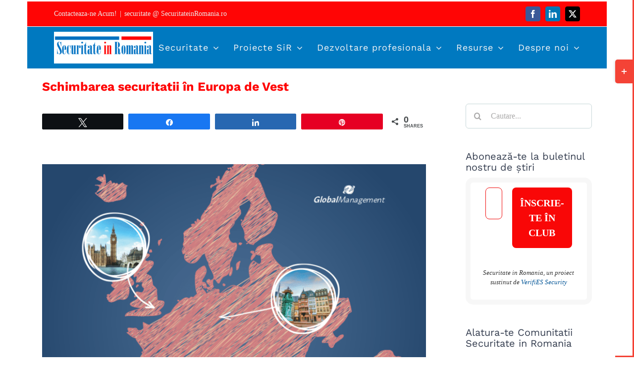

--- FILE ---
content_type: text/html; charset=UTF-8
request_url: https://securitateinromania.ro/schimbarea-securitatii-in-europa-de-vest/
body_size: 41004
content:
<!DOCTYPE html>
<html class="avada-html-layout-boxed avada-html-header-position-top" lang="ro-RO" prefix="og: http://ogp.me/ns# fb: http://ogp.me/ns/fb#">
<head>
	<meta http-equiv="X-UA-Compatible" content="IE=edge" />
	<meta http-equiv="Content-Type" content="text/html; charset=utf-8"/>
	<meta name="viewport" content="width=device-width, initial-scale=1" />
	<meta name='robots' content='index, follow, max-image-preview:large, max-snippet:-1, max-video-preview:-1' />

<!-- Social Warfare v4.5.6 https://warfareplugins.com - BEGINNING OF OUTPUT -->
<style>
	@font-face {
		font-family: "sw-icon-font";
		src:url("https://securitateinromania.ro/wp-content/plugins/social-warfare/assets/fonts/sw-icon-font.eot?ver=4.5.6");
		src:url("https://securitateinromania.ro/wp-content/plugins/social-warfare/assets/fonts/sw-icon-font.eot?ver=4.5.6#iefix") format("embedded-opentype"),
		url("https://securitateinromania.ro/wp-content/plugins/social-warfare/assets/fonts/sw-icon-font.woff?ver=4.5.6") format("woff"),
		url("https://securitateinromania.ro/wp-content/plugins/social-warfare/assets/fonts/sw-icon-font.ttf?ver=4.5.6") format("truetype"),
		url("https://securitateinromania.ro/wp-content/plugins/social-warfare/assets/fonts/sw-icon-font.svg?ver=4.5.6#1445203416") format("svg");
		font-weight: normal;
		font-style: normal;
		font-display:block;
	}
</style>
<!-- Social Warfare v4.5.6 https://warfareplugins.com - END OF OUTPUT -->


	<!-- This site is optimized with the Yoast SEO plugin v26.5 - https://yoast.com/wordpress/plugins/seo/ -->
	<title>Schimbarea securitatii în Europa de Vest - Securitate in Romania</title>
	<meta name="description" content="Schimbarea securitatii în Europa de Vest. Managementul securității este cu adevărat o profesie globală. Necesitatea protectiei." />
	<link rel="canonical" href="https://securitateinromania.ro/schimbarea-securitatii-in-europa-de-vest/" />
	<meta property="og:locale" content="ro_RO" />
	<meta property="og:type" content="article" />
	<meta property="og:title" content="Schimbarea securitatii în Europa de Vest - Securitate in Romania" />
	<meta property="og:description" content="Schimbarea securitatii în Europa de Vest. Managementul securității este cu adevărat o profesie globală. Necesitatea protectiei." />
	<meta property="og:url" content="https://securitateinromania.ro/schimbarea-securitatii-in-europa-de-vest/" />
	<meta property="og:site_name" content="Securitate in Romania" />
	<meta property="article:publisher" content="https://www.facebook.com/SecuritateInRomania/?ref=hl" />
	<meta property="article:published_time" content="2024-02-15T17:51:15+00:00" />
	<meta property="article:modified_time" content="2024-03-08T09:24:58+00:00" />
	<meta property="og:image" content="https://securitateinromania.ro/wp-content/uploads/2024/02/0721-meyer-global-management2.png" />
	<meta property="og:image:width" content="884" />
	<meta property="og:image:height" content="772" />
	<meta property="og:image:type" content="image/png" />
	<meta name="author" content="Securitate in Romania" />
	<meta name="twitter:card" content="summary_large_image" />
	<meta name="twitter:creator" content="@iordachecstl" />
	<meta name="twitter:site" content="@iordachecstl" />
	<meta name="twitter:label1" content="Scris de" />
	<meta name="twitter:data1" content="Securitate in Romania" />
	<meta name="twitter:label2" content="Timp estimat pentru citire" />
	<meta name="twitter:data2" content="20 de minute" />
	<script type="application/ld+json" class="yoast-schema-graph">{"@context":"https://schema.org","@graph":[{"@type":"Article","@id":"https://securitateinromania.ro/schimbarea-securitatii-in-europa-de-vest/#article","isPartOf":{"@id":"https://securitateinromania.ro/schimbarea-securitatii-in-europa-de-vest/"},"author":{"name":"Securitate in Romania","@id":"https://securitateinromania.ro/#/schema/person/fcf81a4b5e4c327bb4dda2d10e1e0a23"},"headline":"Schimbarea securitatii în Europa de Vest","datePublished":"2024-02-15T17:51:15+00:00","dateModified":"2024-03-08T09:24:58+00:00","mainEntityOfPage":{"@id":"https://securitateinromania.ro/schimbarea-securitatii-in-europa-de-vest/"},"wordCount":3646,"commentCount":0,"publisher":{"@id":"https://securitateinromania.ro/#organization"},"image":{"@id":"https://securitateinromania.ro/schimbarea-securitatii-in-europa-de-vest/#primaryimage"},"thumbnailUrl":"https://securitateinromania.ro/wp-content/uploads/2024/02/0721-meyer-global-management2.png","articleSection":["ASIS","Management Securitate","Securitate in Romania"],"inLanguage":"ro-RO","potentialAction":[{"@type":"CommentAction","name":"Comment","target":["https://securitateinromania.ro/schimbarea-securitatii-in-europa-de-vest/#respond"]}]},{"@type":"WebPage","@id":"https://securitateinromania.ro/schimbarea-securitatii-in-europa-de-vest/","url":"https://securitateinromania.ro/schimbarea-securitatii-in-europa-de-vest/","name":"Schimbarea securitatii în Europa de Vest - Securitate in Romania","isPartOf":{"@id":"https://securitateinromania.ro/#website"},"primaryImageOfPage":{"@id":"https://securitateinromania.ro/schimbarea-securitatii-in-europa-de-vest/#primaryimage"},"image":{"@id":"https://securitateinromania.ro/schimbarea-securitatii-in-europa-de-vest/#primaryimage"},"thumbnailUrl":"https://securitateinromania.ro/wp-content/uploads/2024/02/0721-meyer-global-management2.png","datePublished":"2024-02-15T17:51:15+00:00","dateModified":"2024-03-08T09:24:58+00:00","description":"Schimbarea securitatii în Europa de Vest. Managementul securității este cu adevărat o profesie globală. Necesitatea protectiei.","breadcrumb":{"@id":"https://securitateinromania.ro/schimbarea-securitatii-in-europa-de-vest/#breadcrumb"},"inLanguage":"ro-RO","potentialAction":[{"@type":"ReadAction","target":["https://securitateinromania.ro/schimbarea-securitatii-in-europa-de-vest/"]}]},{"@type":"ImageObject","inLanguage":"ro-RO","@id":"https://securitateinromania.ro/schimbarea-securitatii-in-europa-de-vest/#primaryimage","url":"https://securitateinromania.ro/wp-content/uploads/2024/02/0721-meyer-global-management2.png","contentUrl":"https://securitateinromania.ro/wp-content/uploads/2024/02/0721-meyer-global-management2.png","width":884,"height":772,"caption":"Cum se schimbă securitatea în Europa de Vest"},{"@type":"BreadcrumbList","@id":"https://securitateinromania.ro/schimbarea-securitatii-in-europa-de-vest/#breadcrumb","itemListElement":[{"@type":"ListItem","position":1,"name":"Home","item":"https://securitateinromania.ro/"},{"@type":"ListItem","position":2,"name":"Schimbarea securitatii în Europa de Vest"}]},{"@type":"WebSite","@id":"https://securitateinromania.ro/#website","url":"https://securitateinromania.ro/","name":"Securitate in Romania","description":"Tendinte in securitate","publisher":{"@id":"https://securitateinromania.ro/#organization"},"potentialAction":[{"@type":"SearchAction","target":{"@type":"EntryPoint","urlTemplate":"https://securitateinromania.ro/?s={search_term_string}"},"query-input":{"@type":"PropertyValueSpecification","valueRequired":true,"valueName":"search_term_string"}}],"inLanguage":"ro-RO"},{"@type":"Organization","@id":"https://securitateinromania.ro/#organization","name":"Securitate in Romania","url":"https://securitateinromania.ro/","logo":{"@type":"ImageObject","inLanguage":"ro-RO","@id":"https://securitateinromania.ro/#/schema/logo/image/","url":"https://securitateinromania.ro/wp-content/uploads/2021/03/cropped-Securitate-in-Romania-.png","contentUrl":"https://securitateinromania.ro/wp-content/uploads/2021/03/cropped-Securitate-in-Romania-.png","width":512,"height":512,"caption":"Securitate in Romania"},"image":{"@id":"https://securitateinromania.ro/#/schema/logo/image/"},"sameAs":["https://www.facebook.com/SecuritateInRomania/?ref=hl","https://x.com/iordachecstl","https://www.linkedin.com/groups/5062706"]},{"@type":"Person","@id":"https://securitateinromania.ro/#/schema/person/fcf81a4b5e4c327bb4dda2d10e1e0a23","name":"Securitate in Romania","image":{"@type":"ImageObject","inLanguage":"ro-RO","@id":"https://securitateinromania.ro/#/schema/person/image/","url":"https://secure.gravatar.com/avatar/02a08e1aa417688cf2e8f3187a0a8b902fddbfc1c8be1af39561fe5805062394?s=96&d=mm&r=g","contentUrl":"https://secure.gravatar.com/avatar/02a08e1aa417688cf2e8f3187a0a8b902fddbfc1c8be1af39561fe5805062394?s=96&d=mm&r=g","caption":"Securitate in Romania"},"sameAs":["http://www.securitateinromania.ro"],"url":"https://securitateinromania.ro/author/securitate-in-romania/"}]}</script>
	<!-- / Yoast SEO plugin. -->


<link rel='dns-prefetch' href='//www.googletagmanager.com' />
<link rel="alternate" type="application/rss+xml" title="Securitate in Romania &raquo; Flux" href="https://securitateinromania.ro/feed/" />
<link rel="alternate" type="application/rss+xml" title="Securitate in Romania &raquo; Flux comentarii" href="https://securitateinromania.ro/comments/feed/" />
					<link rel="shortcut icon" href="https://securitateinromania.ro/wp-content/uploads/2014/12/fav.png" type="image/x-icon" />
		
		
		
				<link rel="alternate" type="application/rss+xml" title="Flux comentarii Securitate in Romania &raquo; Schimbarea securitatii în Europa de Vest" href="https://securitateinromania.ro/schimbarea-securitatii-in-europa-de-vest/feed/" />
<link rel="alternate" title="oEmbed (JSON)" type="application/json+oembed" href="https://securitateinromania.ro/wp-json/oembed/1.0/embed?url=https%3A%2F%2Fsecuritateinromania.ro%2Fschimbarea-securitatii-in-europa-de-vest%2F" />
<link rel="alternate" title="oEmbed (XML)" type="text/xml+oembed" href="https://securitateinromania.ro/wp-json/oembed/1.0/embed?url=https%3A%2F%2Fsecuritateinromania.ro%2Fschimbarea-securitatii-in-europa-de-vest%2F&#038;format=xml" />
					<meta name="description" content="&nbsp;

Schimbarea securitatii în Europa de Vest
Articol scris de De Claire Meyer 29 iunie 2021 Exclusiv online / ASIS Online
Management global: cum se schimbă securitatea în Europa de Vest
Managementul securității este cu adevărat o profesie globală. Fiecare regiune a lumii are"/>
				
		<meta property="og:locale" content="ro_RO"/>
		<meta property="og:type" content="article"/>
		<meta property="og:site_name" content="Securitate in Romania"/>
		<meta property="og:title" content="Schimbarea securitatii în Europa de Vest - Securitate in Romania"/>
				<meta property="og:description" content="&nbsp;

Schimbarea securitatii în Europa de Vest
Articol scris de De Claire Meyer 29 iunie 2021 Exclusiv online / ASIS Online
Management global: cum se schimbă securitatea în Europa de Vest
Managementul securității este cu adevărat o profesie globală. Fiecare regiune a lumii are"/>
				<meta property="og:url" content="https://securitateinromania.ro/schimbarea-securitatii-in-europa-de-vest/"/>
										<meta property="article:published_time" content="2024-02-15T17:51:15+02:00"/>
							<meta property="article:modified_time" content="2024-03-08T09:24:58+02:00"/>
								<meta name="author" content="Securitate in Romania"/>
								<meta property="og:image" content="https://securitateinromania.ro/wp-content/uploads/2024/02/0721-meyer-global-management2.png"/>
		<meta property="og:image:width" content="884"/>
		<meta property="og:image:height" content="772"/>
		<meta property="og:image:type" content="image/png"/>
				<style id='wp-img-auto-sizes-contain-inline-css' type='text/css'>
img:is([sizes=auto i],[sizes^="auto," i]){contain-intrinsic-size:3000px 1500px}
/*# sourceURL=wp-img-auto-sizes-contain-inline-css */
</style>
<link rel='stylesheet' id='social-warfare-block-css-css' href='https://securitateinromania.ro/wp-content/plugins/social-warfare/assets/js/post-editor/dist/blocks.style.build.css?ver=b275bbd829e467883c18018054bc5bcc' type='text/css' media='all' />
<link rel='stylesheet' id='social_warfare-css' href='https://securitateinromania.ro/wp-content/plugins/social-warfare/assets/css/style.min.css?ver=4.5.6' type='text/css' media='all' />
<link rel='stylesheet' id='tablepress-default-css' href='https://securitateinromania.ro/wp-content/plugins/tablepress/css/build/default.css?ver=3.2.5' type='text/css' media='all' />
<link rel='stylesheet' id='fusion-dynamic-css-css' href='https://securitateinromania.ro/wp-content/uploads/fusion-styles/66022fe1fc57ee495904cea91390b53c.min.css?ver=3.14' type='text/css' media='all' />

<!-- Google tag (gtag.js) snippet added by Site Kit -->
<!-- Google Analytics snippet added by Site Kit -->
<script type="text/javascript" src="https://www.googletagmanager.com/gtag/js?id=G-J0K6VNN6EV" id="google_gtagjs-js" async></script>
<script type="text/javascript" id="google_gtagjs-js-after">
/* <![CDATA[ */
window.dataLayer = window.dataLayer || [];function gtag(){dataLayer.push(arguments);}
gtag("set","linker",{"domains":["securitateinromania.ro"]});
gtag("js", new Date());
gtag("set", "developer_id.dZTNiMT", true);
gtag("config", "G-J0K6VNN6EV", {"googlesitekit_post_categories":"ASIS; Management Securitate; Securitate in Romania","googlesitekit_post_date":"20240215"});
//# sourceURL=google_gtagjs-js-after
/* ]]> */
</script>
<link rel="https://api.w.org/" href="https://securitateinromania.ro/wp-json/" /><link rel="alternate" title="JSON" type="application/json" href="https://securitateinromania.ro/wp-json/wp/v2/posts/12778" /><link rel="EditURI" type="application/rsd+xml" title="RSD" href="https://securitateinromania.ro/xmlrpc.php?rsd" />

<link rel='shortlink' href='https://securitateinromania.ro/?p=12778' />

<!-- This site is using AdRotate v5.17.1 to display their advertisements - https://ajdg.solutions/ -->
<!-- AdRotate CSS -->
<style type="text/css" media="screen">
	.g { margin:0px; padding:0px; overflow:hidden; line-height:1; zoom:1; }
	.g img { height:auto; }
	.g-col { position:relative; float:left; }
	.g-col:first-child { margin-left: 0; }
	.g-col:last-child { margin-right: 0; }
	.g-1 { margin:0px;  width:100%; max-width:850px; height:100%; max-height:120px; }
	.g-2 { margin:0px;  width:100%; max-width:300px; height:100%; max-height:300px; }
	.g-3 { margin:0px;  width:100%; max-width:300px; height:100%; max-height:300px; }
	.g-4 { margin:0px;  width:100%; max-width:300px; height:100%; max-height:300px; }
	.g-5 { margin:0px;  width:100%; max-width:300px; height:100%; max-height:300px; }
	.g-6 { margin:0px;  width:100%; max-width:300px; height:100%; max-height:300px; }
	.g-7 { margin:0px;  width:100%; max-width:300px; height:100%; max-height:300px; }
	.g-8 { margin:0px;  width:100%; max-width:300px; height:100%; max-height:300px; }
	.g-9 { margin:0px;  width:100%; max-width:300px; height:100%; max-height:300px; }
	.g-10 { margin:0px;  width:100%; max-width:300px; height:100%; max-height:300px; }
	.g-11 { margin:0px;  width:100%; max-width:300px; height:100%; max-height:300px; }
	.g-12 { margin:0px;  width:100%; max-width:300px; height:100%; max-height:300px; }
	@media only screen and (max-width: 480px) {
		.g-col, .g-dyn, .g-single { width:100%; margin-left:0; margin-right:0; }
	}
</style>
<!-- /AdRotate CSS -->

<meta name="generator" content="Site Kit by Google 1.167.0" /><link rel="preload" href="https://securitateinromania.ro/wp-content/uploads/fusion-gfonts/QGYsz_wNahGAdqQ43Rh_fKDp.woff2" as="font" type="font/woff2" crossorigin><style type="text/css" id="css-fb-visibility">@media screen and (max-width: 640px){.fusion-no-small-visibility{display:none !important;}body .sm-text-align-center{text-align:center !important;}body .sm-text-align-left{text-align:left !important;}body .sm-text-align-right{text-align:right !important;}body .sm-text-align-justify{text-align:justify !important;}body .sm-flex-align-center{justify-content:center !important;}body .sm-flex-align-flex-start{justify-content:flex-start !important;}body .sm-flex-align-flex-end{justify-content:flex-end !important;}body .sm-mx-auto{margin-left:auto !important;margin-right:auto !important;}body .sm-ml-auto{margin-left:auto !important;}body .sm-mr-auto{margin-right:auto !important;}body .fusion-absolute-position-small{position:absolute;top:auto;width:100%;}.awb-sticky.awb-sticky-small{ position: sticky; top: var(--awb-sticky-offset,0); }}@media screen and (min-width: 641px) and (max-width: 1024px){.fusion-no-medium-visibility{display:none !important;}body .md-text-align-center{text-align:center !important;}body .md-text-align-left{text-align:left !important;}body .md-text-align-right{text-align:right !important;}body .md-text-align-justify{text-align:justify !important;}body .md-flex-align-center{justify-content:center !important;}body .md-flex-align-flex-start{justify-content:flex-start !important;}body .md-flex-align-flex-end{justify-content:flex-end !important;}body .md-mx-auto{margin-left:auto !important;margin-right:auto !important;}body .md-ml-auto{margin-left:auto !important;}body .md-mr-auto{margin-right:auto !important;}body .fusion-absolute-position-medium{position:absolute;top:auto;width:100%;}.awb-sticky.awb-sticky-medium{ position: sticky; top: var(--awb-sticky-offset,0); }}@media screen and (min-width: 1025px){.fusion-no-large-visibility{display:none !important;}body .lg-text-align-center{text-align:center !important;}body .lg-text-align-left{text-align:left !important;}body .lg-text-align-right{text-align:right !important;}body .lg-text-align-justify{text-align:justify !important;}body .lg-flex-align-center{justify-content:center !important;}body .lg-flex-align-flex-start{justify-content:flex-start !important;}body .lg-flex-align-flex-end{justify-content:flex-end !important;}body .lg-mx-auto{margin-left:auto !important;margin-right:auto !important;}body .lg-ml-auto{margin-left:auto !important;}body .lg-mr-auto{margin-right:auto !important;}body .fusion-absolute-position-large{position:absolute;top:auto;width:100%;}.awb-sticky.awb-sticky-large{ position: sticky; top: var(--awb-sticky-offset,0); }}</style><script id='nitro-telemetry-meta' nitro-exclude>window.NPTelemetryMetadata={missReason: (!window.NITROPACK_STATE ? 'cache not found' : 'hit'),pageType: 'post',isEligibleForOptimization: true,}</script><script id='nitro-generic' nitro-exclude>(()=>{window.NitroPack=window.NitroPack||{coreVersion:"na",isCounted:!1};let e=document.createElement("script");if(e.src="https://nitroscripts.com/ARsqbtyIhAfwAxzSIxfHGghhBjPrLBln",e.async=!0,e.id="nitro-script",document.head.appendChild(e),!window.NitroPack.isCounted){window.NitroPack.isCounted=!0;let t=()=>{navigator.sendBeacon("https://to.getnitropack.com/p",JSON.stringify({siteId:"ARsqbtyIhAfwAxzSIxfHGghhBjPrLBln",url:window.location.href,isOptimized:!!window.IS_NITROPACK,coreVersion:"na",missReason:window.NPTelemetryMetadata?.missReason||"",pageType:window.NPTelemetryMetadata?.pageType||"",isEligibleForOptimization:!!window.NPTelemetryMetadata?.isEligibleForOptimization}))};(()=>{let e=()=>new Promise(e=>{"complete"===document.readyState?e():window.addEventListener("load",e)}),i=()=>new Promise(e=>{document.prerendering?document.addEventListener("prerenderingchange",e,{once:!0}):e()}),a=async()=>{await i(),await e(),t()};a()})(),window.addEventListener("pageshow",e=>{if(e.persisted){let i=document.prerendering||self.performance?.getEntriesByType?.("navigation")[0]?.activationStart>0;"visible"!==document.visibilityState||i||t()}})}})();</script>		<script type="text/javascript">
			var doc = document.documentElement;
			doc.setAttribute( 'data-useragent', navigator.userAgent );
		</script>
		<script>
  (function(i,s,o,g,r,a,m){i['GoogleAnalyticsObject']=r;i[r]=i[r]||function(){
  (i[r].q=i[r].q||[]).push(arguments)},i[r].l=1*new Date();a=s.createElement(o),
  m=s.getElementsByTagName(o)[0];a.async=1;a.src=g;m.parentNode.insertBefore(a,m)
  })(window,document,'script','https://www.google-analytics.com/analytics.js','ga');

  ga('create', 'UA-66869484-1', 'auto');
  ga('send', 'pageview');
  
  
</script>
	<style id='global-styles-inline-css' type='text/css'>
:root{--wp--preset--aspect-ratio--square: 1;--wp--preset--aspect-ratio--4-3: 4/3;--wp--preset--aspect-ratio--3-4: 3/4;--wp--preset--aspect-ratio--3-2: 3/2;--wp--preset--aspect-ratio--2-3: 2/3;--wp--preset--aspect-ratio--16-9: 16/9;--wp--preset--aspect-ratio--9-16: 9/16;--wp--preset--color--black: #000000;--wp--preset--color--cyan-bluish-gray: #abb8c3;--wp--preset--color--white: #ffffff;--wp--preset--color--pale-pink: #f78da7;--wp--preset--color--vivid-red: #cf2e2e;--wp--preset--color--luminous-vivid-orange: #ff6900;--wp--preset--color--luminous-vivid-amber: #fcb900;--wp--preset--color--light-green-cyan: #7bdcb5;--wp--preset--color--vivid-green-cyan: #00d084;--wp--preset--color--pale-cyan-blue: #8ed1fc;--wp--preset--color--vivid-cyan-blue: #0693e3;--wp--preset--color--vivid-purple: #9b51e0;--wp--preset--color--awb-color-1: #ffffff;--wp--preset--color--awb-color-2: #f6f6f6;--wp--preset--color--awb-color-3: #ebeaea;--wp--preset--color--awb-color-4: #e0dede;--wp--preset--color--awb-color-5: #0079c0;--wp--preset--color--awb-color-6: #1c3e75;--wp--preset--color--awb-color-7: #333c4e;--wp--preset--color--awb-color-8: #333333;--wp--preset--color--awb-color-custom-10: #212121;--wp--preset--color--awb-color-custom-11: #747474;--wp--preset--color--awb-color-custom-12: rgba(235,234,234,0.8);--wp--preset--color--awb-color-custom-13: #a0ce4e;--wp--preset--color--awb-color-custom-14: #fefefe;--wp--preset--color--awb-color-custom-15: #65bc7b;--wp--preset--color--awb-color-custom-16: #e2e2e2;--wp--preset--color--awb-color-custom-17: #ff0505;--wp--preset--color--awb-color-custom-18: #015496;--wp--preset--color--awb-color-custom-1: #7a18e2;--wp--preset--color--awb-color-custom-2: #ffffff;--wp--preset--gradient--vivid-cyan-blue-to-vivid-purple: linear-gradient(135deg,rgb(6,147,227) 0%,rgb(155,81,224) 100%);--wp--preset--gradient--light-green-cyan-to-vivid-green-cyan: linear-gradient(135deg,rgb(122,220,180) 0%,rgb(0,208,130) 100%);--wp--preset--gradient--luminous-vivid-amber-to-luminous-vivid-orange: linear-gradient(135deg,rgb(252,185,0) 0%,rgb(255,105,0) 100%);--wp--preset--gradient--luminous-vivid-orange-to-vivid-red: linear-gradient(135deg,rgb(255,105,0) 0%,rgb(207,46,46) 100%);--wp--preset--gradient--very-light-gray-to-cyan-bluish-gray: linear-gradient(135deg,rgb(238,238,238) 0%,rgb(169,184,195) 100%);--wp--preset--gradient--cool-to-warm-spectrum: linear-gradient(135deg,rgb(74,234,220) 0%,rgb(151,120,209) 20%,rgb(207,42,186) 40%,rgb(238,44,130) 60%,rgb(251,105,98) 80%,rgb(254,248,76) 100%);--wp--preset--gradient--blush-light-purple: linear-gradient(135deg,rgb(255,206,236) 0%,rgb(152,150,240) 100%);--wp--preset--gradient--blush-bordeaux: linear-gradient(135deg,rgb(254,205,165) 0%,rgb(254,45,45) 50%,rgb(107,0,62) 100%);--wp--preset--gradient--luminous-dusk: linear-gradient(135deg,rgb(255,203,112) 0%,rgb(199,81,192) 50%,rgb(65,88,208) 100%);--wp--preset--gradient--pale-ocean: linear-gradient(135deg,rgb(255,245,203) 0%,rgb(182,227,212) 50%,rgb(51,167,181) 100%);--wp--preset--gradient--electric-grass: linear-gradient(135deg,rgb(202,248,128) 0%,rgb(113,206,126) 100%);--wp--preset--gradient--midnight: linear-gradient(135deg,rgb(2,3,129) 0%,rgb(40,116,252) 100%);--wp--preset--font-size--small: 12px;--wp--preset--font-size--medium: 20px;--wp--preset--font-size--large: 24px;--wp--preset--font-size--x-large: 42px;--wp--preset--font-size--normal: 16px;--wp--preset--font-size--xlarge: 32px;--wp--preset--font-size--huge: 48px;--wp--preset--spacing--20: 0.44rem;--wp--preset--spacing--30: 0.67rem;--wp--preset--spacing--40: 1rem;--wp--preset--spacing--50: 1.5rem;--wp--preset--spacing--60: 2.25rem;--wp--preset--spacing--70: 3.38rem;--wp--preset--spacing--80: 5.06rem;--wp--preset--shadow--natural: 6px 6px 9px rgba(0, 0, 0, 0.2);--wp--preset--shadow--deep: 12px 12px 50px rgba(0, 0, 0, 0.4);--wp--preset--shadow--sharp: 6px 6px 0px rgba(0, 0, 0, 0.2);--wp--preset--shadow--outlined: 6px 6px 0px -3px rgb(255, 255, 255), 6px 6px rgb(0, 0, 0);--wp--preset--shadow--crisp: 6px 6px 0px rgb(0, 0, 0);}:where(.is-layout-flex){gap: 0.5em;}:where(.is-layout-grid){gap: 0.5em;}body .is-layout-flex{display: flex;}.is-layout-flex{flex-wrap: wrap;align-items: center;}.is-layout-flex > :is(*, div){margin: 0;}body .is-layout-grid{display: grid;}.is-layout-grid > :is(*, div){margin: 0;}:where(.wp-block-columns.is-layout-flex){gap: 2em;}:where(.wp-block-columns.is-layout-grid){gap: 2em;}:where(.wp-block-post-template.is-layout-flex){gap: 1.25em;}:where(.wp-block-post-template.is-layout-grid){gap: 1.25em;}.has-black-color{color: var(--wp--preset--color--black) !important;}.has-cyan-bluish-gray-color{color: var(--wp--preset--color--cyan-bluish-gray) !important;}.has-white-color{color: var(--wp--preset--color--white) !important;}.has-pale-pink-color{color: var(--wp--preset--color--pale-pink) !important;}.has-vivid-red-color{color: var(--wp--preset--color--vivid-red) !important;}.has-luminous-vivid-orange-color{color: var(--wp--preset--color--luminous-vivid-orange) !important;}.has-luminous-vivid-amber-color{color: var(--wp--preset--color--luminous-vivid-amber) !important;}.has-light-green-cyan-color{color: var(--wp--preset--color--light-green-cyan) !important;}.has-vivid-green-cyan-color{color: var(--wp--preset--color--vivid-green-cyan) !important;}.has-pale-cyan-blue-color{color: var(--wp--preset--color--pale-cyan-blue) !important;}.has-vivid-cyan-blue-color{color: var(--wp--preset--color--vivid-cyan-blue) !important;}.has-vivid-purple-color{color: var(--wp--preset--color--vivid-purple) !important;}.has-black-background-color{background-color: var(--wp--preset--color--black) !important;}.has-cyan-bluish-gray-background-color{background-color: var(--wp--preset--color--cyan-bluish-gray) !important;}.has-white-background-color{background-color: var(--wp--preset--color--white) !important;}.has-pale-pink-background-color{background-color: var(--wp--preset--color--pale-pink) !important;}.has-vivid-red-background-color{background-color: var(--wp--preset--color--vivid-red) !important;}.has-luminous-vivid-orange-background-color{background-color: var(--wp--preset--color--luminous-vivid-orange) !important;}.has-luminous-vivid-amber-background-color{background-color: var(--wp--preset--color--luminous-vivid-amber) !important;}.has-light-green-cyan-background-color{background-color: var(--wp--preset--color--light-green-cyan) !important;}.has-vivid-green-cyan-background-color{background-color: var(--wp--preset--color--vivid-green-cyan) !important;}.has-pale-cyan-blue-background-color{background-color: var(--wp--preset--color--pale-cyan-blue) !important;}.has-vivid-cyan-blue-background-color{background-color: var(--wp--preset--color--vivid-cyan-blue) !important;}.has-vivid-purple-background-color{background-color: var(--wp--preset--color--vivid-purple) !important;}.has-black-border-color{border-color: var(--wp--preset--color--black) !important;}.has-cyan-bluish-gray-border-color{border-color: var(--wp--preset--color--cyan-bluish-gray) !important;}.has-white-border-color{border-color: var(--wp--preset--color--white) !important;}.has-pale-pink-border-color{border-color: var(--wp--preset--color--pale-pink) !important;}.has-vivid-red-border-color{border-color: var(--wp--preset--color--vivid-red) !important;}.has-luminous-vivid-orange-border-color{border-color: var(--wp--preset--color--luminous-vivid-orange) !important;}.has-luminous-vivid-amber-border-color{border-color: var(--wp--preset--color--luminous-vivid-amber) !important;}.has-light-green-cyan-border-color{border-color: var(--wp--preset--color--light-green-cyan) !important;}.has-vivid-green-cyan-border-color{border-color: var(--wp--preset--color--vivid-green-cyan) !important;}.has-pale-cyan-blue-border-color{border-color: var(--wp--preset--color--pale-cyan-blue) !important;}.has-vivid-cyan-blue-border-color{border-color: var(--wp--preset--color--vivid-cyan-blue) !important;}.has-vivid-purple-border-color{border-color: var(--wp--preset--color--vivid-purple) !important;}.has-vivid-cyan-blue-to-vivid-purple-gradient-background{background: var(--wp--preset--gradient--vivid-cyan-blue-to-vivid-purple) !important;}.has-light-green-cyan-to-vivid-green-cyan-gradient-background{background: var(--wp--preset--gradient--light-green-cyan-to-vivid-green-cyan) !important;}.has-luminous-vivid-amber-to-luminous-vivid-orange-gradient-background{background: var(--wp--preset--gradient--luminous-vivid-amber-to-luminous-vivid-orange) !important;}.has-luminous-vivid-orange-to-vivid-red-gradient-background{background: var(--wp--preset--gradient--luminous-vivid-orange-to-vivid-red) !important;}.has-very-light-gray-to-cyan-bluish-gray-gradient-background{background: var(--wp--preset--gradient--very-light-gray-to-cyan-bluish-gray) !important;}.has-cool-to-warm-spectrum-gradient-background{background: var(--wp--preset--gradient--cool-to-warm-spectrum) !important;}.has-blush-light-purple-gradient-background{background: var(--wp--preset--gradient--blush-light-purple) !important;}.has-blush-bordeaux-gradient-background{background: var(--wp--preset--gradient--blush-bordeaux) !important;}.has-luminous-dusk-gradient-background{background: var(--wp--preset--gradient--luminous-dusk) !important;}.has-pale-ocean-gradient-background{background: var(--wp--preset--gradient--pale-ocean) !important;}.has-electric-grass-gradient-background{background: var(--wp--preset--gradient--electric-grass) !important;}.has-midnight-gradient-background{background: var(--wp--preset--gradient--midnight) !important;}.has-small-font-size{font-size: var(--wp--preset--font-size--small) !important;}.has-medium-font-size{font-size: var(--wp--preset--font-size--medium) !important;}.has-large-font-size{font-size: var(--wp--preset--font-size--large) !important;}.has-x-large-font-size{font-size: var(--wp--preset--font-size--x-large) !important;}
/*# sourceURL=global-styles-inline-css */
</style>
<link rel='stylesheet' id='mailpoet_public-css' href='https://securitateinromania.ro/wp-content/plugins/mailpoet/assets/dist/css/mailpoet-public.eb66e3ab.css?ver=b275bbd829e467883c18018054bc5bcc' type='text/css' media='all' />
<style id='wp-block-library-inline-css' type='text/css'>
:root{--wp-block-synced-color:#7a00df;--wp-block-synced-color--rgb:122,0,223;--wp-bound-block-color:var(--wp-block-synced-color);--wp-editor-canvas-background:#ddd;--wp-admin-theme-color:#007cba;--wp-admin-theme-color--rgb:0,124,186;--wp-admin-theme-color-darker-10:#006ba1;--wp-admin-theme-color-darker-10--rgb:0,107,160.5;--wp-admin-theme-color-darker-20:#005a87;--wp-admin-theme-color-darker-20--rgb:0,90,135;--wp-admin-border-width-focus:2px}@media (min-resolution:192dpi){:root{--wp-admin-border-width-focus:1.5px}}.wp-element-button{cursor:pointer}:root .has-very-light-gray-background-color{background-color:#eee}:root .has-very-dark-gray-background-color{background-color:#313131}:root .has-very-light-gray-color{color:#eee}:root .has-very-dark-gray-color{color:#313131}:root .has-vivid-green-cyan-to-vivid-cyan-blue-gradient-background{background:linear-gradient(135deg,#00d084,#0693e3)}:root .has-purple-crush-gradient-background{background:linear-gradient(135deg,#34e2e4,#4721fb 50%,#ab1dfe)}:root .has-hazy-dawn-gradient-background{background:linear-gradient(135deg,#faaca8,#dad0ec)}:root .has-subdued-olive-gradient-background{background:linear-gradient(135deg,#fafae1,#67a671)}:root .has-atomic-cream-gradient-background{background:linear-gradient(135deg,#fdd79a,#004a59)}:root .has-nightshade-gradient-background{background:linear-gradient(135deg,#330968,#31cdcf)}:root .has-midnight-gradient-background{background:linear-gradient(135deg,#020381,#2874fc)}:root{--wp--preset--font-size--normal:16px;--wp--preset--font-size--huge:42px}.has-regular-font-size{font-size:1em}.has-larger-font-size{font-size:2.625em}.has-normal-font-size{font-size:var(--wp--preset--font-size--normal)}.has-huge-font-size{font-size:var(--wp--preset--font-size--huge)}.has-text-align-center{text-align:center}.has-text-align-left{text-align:left}.has-text-align-right{text-align:right}.has-fit-text{white-space:nowrap!important}#end-resizable-editor-section{display:none}.aligncenter{clear:both}.items-justified-left{justify-content:flex-start}.items-justified-center{justify-content:center}.items-justified-right{justify-content:flex-end}.items-justified-space-between{justify-content:space-between}.screen-reader-text{border:0;clip-path:inset(50%);height:1px;margin:-1px;overflow:hidden;padding:0;position:absolute;width:1px;word-wrap:normal!important}.screen-reader-text:focus{background-color:#ddd;clip-path:none;color:#444;display:block;font-size:1em;height:auto;left:5px;line-height:normal;padding:15px 23px 14px;text-decoration:none;top:5px;width:auto;z-index:100000}html :where(.has-border-color){border-style:solid}html :where([style*=border-top-color]){border-top-style:solid}html :where([style*=border-right-color]){border-right-style:solid}html :where([style*=border-bottom-color]){border-bottom-style:solid}html :where([style*=border-left-color]){border-left-style:solid}html :where([style*=border-width]){border-style:solid}html :where([style*=border-top-width]){border-top-style:solid}html :where([style*=border-right-width]){border-right-style:solid}html :where([style*=border-bottom-width]){border-bottom-style:solid}html :where([style*=border-left-width]){border-left-style:solid}html :where(img[class*=wp-image-]){height:auto;max-width:100%}:where(figure){margin:0 0 1em}html :where(.is-position-sticky){--wp-admin--admin-bar--position-offset:var(--wp-admin--admin-bar--height,0px)}@media screen and (max-width:600px){html :where(.is-position-sticky){--wp-admin--admin-bar--position-offset:0px}}
/*wp_block_styles_on_demand_placeholder:69748cba2470d*/
/*# sourceURL=wp-block-library-inline-css */
</style>
<style id='wp-block-library-theme-inline-css' type='text/css'>
.wp-block-audio :where(figcaption){color:#555;font-size:13px;text-align:center}.is-dark-theme .wp-block-audio :where(figcaption){color:#ffffffa6}.wp-block-audio{margin:0 0 1em}.wp-block-code{border:1px solid #ccc;border-radius:4px;font-family:Menlo,Consolas,monaco,monospace;padding:.8em 1em}.wp-block-embed :where(figcaption){color:#555;font-size:13px;text-align:center}.is-dark-theme .wp-block-embed :where(figcaption){color:#ffffffa6}.wp-block-embed{margin:0 0 1em}.blocks-gallery-caption{color:#555;font-size:13px;text-align:center}.is-dark-theme .blocks-gallery-caption{color:#ffffffa6}:root :where(.wp-block-image figcaption){color:#555;font-size:13px;text-align:center}.is-dark-theme :root :where(.wp-block-image figcaption){color:#ffffffa6}.wp-block-image{margin:0 0 1em}.wp-block-pullquote{border-bottom:4px solid;border-top:4px solid;color:currentColor;margin-bottom:1.75em}.wp-block-pullquote :where(cite),.wp-block-pullquote :where(footer),.wp-block-pullquote__citation{color:currentColor;font-size:.8125em;font-style:normal;text-transform:uppercase}.wp-block-quote{border-left:.25em solid;margin:0 0 1.75em;padding-left:1em}.wp-block-quote cite,.wp-block-quote footer{color:currentColor;font-size:.8125em;font-style:normal;position:relative}.wp-block-quote:where(.has-text-align-right){border-left:none;border-right:.25em solid;padding-left:0;padding-right:1em}.wp-block-quote:where(.has-text-align-center){border:none;padding-left:0}.wp-block-quote.is-large,.wp-block-quote.is-style-large,.wp-block-quote:where(.is-style-plain){border:none}.wp-block-search .wp-block-search__label{font-weight:700}.wp-block-search__button{border:1px solid #ccc;padding:.375em .625em}:where(.wp-block-group.has-background){padding:1.25em 2.375em}.wp-block-separator.has-css-opacity{opacity:.4}.wp-block-separator{border:none;border-bottom:2px solid;margin-left:auto;margin-right:auto}.wp-block-separator.has-alpha-channel-opacity{opacity:1}.wp-block-separator:not(.is-style-wide):not(.is-style-dots){width:100px}.wp-block-separator.has-background:not(.is-style-dots){border-bottom:none;height:1px}.wp-block-separator.has-background:not(.is-style-wide):not(.is-style-dots){height:2px}.wp-block-table{margin:0 0 1em}.wp-block-table td,.wp-block-table th{word-break:normal}.wp-block-table :where(figcaption){color:#555;font-size:13px;text-align:center}.is-dark-theme .wp-block-table :where(figcaption){color:#ffffffa6}.wp-block-video :where(figcaption){color:#555;font-size:13px;text-align:center}.is-dark-theme .wp-block-video :where(figcaption){color:#ffffffa6}.wp-block-video{margin:0 0 1em}:root :where(.wp-block-template-part.has-background){margin-bottom:0;margin-top:0;padding:1.25em 2.375em}
/*# sourceURL=/wp-includes/css/dist/block-library/theme.min.css */
</style>
<style id='classic-theme-styles-inline-css' type='text/css'>
/*! This file is auto-generated */
.wp-block-button__link{color:#fff;background-color:#32373c;border-radius:9999px;box-shadow:none;text-decoration:none;padding:calc(.667em + 2px) calc(1.333em + 2px);font-size:1.125em}.wp-block-file__button{background:#32373c;color:#fff;text-decoration:none}
/*# sourceURL=/wp-includes/css/classic-themes.min.css */
</style>
</head>

<body class="wp-singular post-template-default single single-post postid-12778 single-format-standard wp-theme-Avada has-sidebar fusion-image-hovers fusion-pagination-sizing fusion-button_type-flat fusion-button_span-yes fusion-button_gradient-linear avada-image-rollover-circle-yes avada-image-rollover-yes avada-image-rollover-direction-center_vertical fusion-has-button-gradient fusion-body ltr fusion-sticky-header no-tablet-sticky-header no-mobile-sticky-header no-mobile-slidingbar fusion-sub-menu-fade mobile-logo-pos-left layout-boxed-mode avada-has-boxed-modal-shadow-none layout-scroll-offset-full avada-has-zero-margin-offset-top fusion-top-header menu-text-align-center mobile-menu-design-modern fusion-show-pagination-text fusion-header-layout-v3 avada-responsive avada-footer-fx-none avada-menu-highlight-style-bar fusion-search-form-clean fusion-main-menu-search-dropdown fusion-avatar-circle avada-dropdown-styles avada-blog-layout-medium alternate avada-blog-archive-layout-medium avada-header-shadow-no avada-menu-icon-position-left avada-has-megamenu-shadow avada-has-mainmenu-dropdown-divider avada-has-100-footer avada-has-breadcrumb-mobile-hidden avada-has-titlebar-content_only avada-has-slidingbar-widgets avada-has-slidingbar-position-right avada-slidingbar-toggle-style-rectangle avada-has-slidingbar-border avada-has-pagination-padding avada-flyout-menu-direction-fade avada-ec-views-v1" data-awb-post-id="12778">
		<a class="skip-link screen-reader-text" href="#content">Skip to content</a>

	<div id="boxed-wrapper">
							
		<div id="wrapper" class="fusion-wrapper">
			<div id="home" style="position:relative;top:-1px;"></div>
							
					
			<header class="fusion-header-wrapper">
				<div class="fusion-header-v3 fusion-logo-alignment fusion-logo-left fusion-sticky-menu- fusion-sticky-logo- fusion-mobile-logo-  fusion-mobile-menu-design-modern">
					
<div class="fusion-secondary-header">
	<div class="fusion-row">
					<div class="fusion-alignleft">
				<div class="fusion-contact-info"><span class="fusion-contact-info-phone-number">Contacteaza-ne Acum!</span><span class="fusion-header-separator">|</span><span class="fusion-contact-info-email-address"><a href="mailto:&#115;ecu&#114;i&#116;a&#116;e &#64;&#32;S&#101;cur&#105;t&#97;t&#101;i&#110;&#82;om&#97;nia&#46;ro">&#115;ecu&#114;i&#116;a&#116;e &#64;&#32;S&#101;cur&#105;t&#97;t&#101;i&#110;&#82;om&#97;nia&#46;ro</a></span></div>			</div>
							<div class="fusion-alignright">
				<div class="fusion-social-links-header"><div class="fusion-social-networks boxed-icons"><div class="fusion-social-networks-wrapper"><a  class="fusion-social-network-icon fusion-tooltip fusion-facebook awb-icon-facebook" style="color:#ffffff;background-color:#3b5998;border-color:#3b5998;" data-placement="bottom" data-title="Facebook" data-toggle="tooltip" title="Facebook" href="https://www.facebook.com/VerifiESEficientainSecuritate" target="_blank" rel="noreferrer"><span class="screen-reader-text">Facebook</span></a><a  class="fusion-social-network-icon fusion-tooltip fusion-linkedin awb-icon-linkedin" style="color:#ffffff;background-color:#0077b5;border-color:#0077b5;" data-placement="bottom" data-title="LinkedIn" data-toggle="tooltip" title="LinkedIn" href="https://www.linkedin.com/groups/5062706" target="_blank" rel="noopener noreferrer"><span class="screen-reader-text">LinkedIn</span></a><a  class="fusion-social-network-icon fusion-tooltip fusion-twitter awb-icon-twitter" style="color:#ffffff;background-color:#000000;border-color:#000000;" data-placement="bottom" data-title="X" data-toggle="tooltip" title="X" href="https://twitter.com/iordachecstl" target="_blank" rel="noopener noreferrer"><span class="screen-reader-text">X</span></a></div></div></div>			</div>
			</div>
</div>
<div class="fusion-header-sticky-height"></div>
<div class="fusion-header">
	<div class="fusion-row">
					<div class="fusion-logo" data-margin-top="10px" data-margin-bottom="10px" data-margin-left="0px" data-margin-right="0px">
			<a class="fusion-logo-link"  href="https://securitateinromania.ro/" >

						<!-- standard logo -->
			<img src="https://securitateinromania.ro/wp-content/uploads/2023/10/SiR-e1697545497940.png" srcset="https://securitateinromania.ro/wp-content/uploads/2023/10/SiR-e1697545497940.png 1x" width="200" height="64" alt="Securitate in Romania Logo" data-retina_logo_url="" class="fusion-standard-logo" />

			
					</a>
		</div>		<nav class="fusion-main-menu" aria-label="Main Menu"><ul id="menu-principal" class="fusion-menu"><li  id="menu-item-8531"  class="menu-item menu-item-type-post_type menu-item-object-page menu-item-home menu-item-has-children menu-item-8531 fusion-dropdown-menu"  data-item-id="8531"><a  href="https://securitateinromania.ro/" class="fusion-bar-highlight"><span class="menu-text">Securitate</span> <span class="fusion-caret"><i class="fusion-dropdown-indicator" aria-hidden="true"></i></span></a><ul class="sub-menu"><li  id="menu-item-9068"  class="menu-item menu-item-type-post_type menu-item-object-page menu-item-9068 fusion-dropdown-submenu" ><a  href="https://securitateinromania.ro/securitate/" class="fusion-bar-highlight"><span>Securitate Noutati</span></a></li><li  id="menu-item-3662"  class="menu-item menu-item-type-taxonomy menu-item-object-category menu-item-3662 fusion-dropdown-submenu" ><a  href="https://securitateinromania.ro/sir/securitate-retail/" class="fusion-bar-highlight"><span>Securitate Retail</span></a></li><li  id="menu-item-13601"  class="menu-item menu-item-type-taxonomy menu-item-object-category menu-item-13601 fusion-dropdown-submenu" ><a  href="https://securitateinromania.ro/sir/paza-si-protectie/" class="fusion-bar-highlight"><span>Paza si Protectie</span></a></li><li  id="menu-item-13427"  class="menu-item menu-item-type-taxonomy menu-item-object-category menu-item-13427 fusion-dropdown-submenu" ><a  href="https://securitateinromania.ro/sir/sisteme-de-securitate/" class="fusion-bar-highlight"><span>Sisteme de Securitate</span></a></li><li  id="menu-item-13501"  class="menu-item menu-item-type-taxonomy menu-item-object-category menu-item-13501 fusion-dropdown-submenu" ><a  href="https://securitateinromania.ro/sir/analiza-de-risc/" class="fusion-bar-highlight"><span>Analiza de Risc</span></a></li><li  id="menu-item-3665"  class="menu-item menu-item-type-taxonomy menu-item-object-category menu-item-3665 fusion-dropdown-submenu" ><a  href="https://securitateinromania.ro/sir/solutii-de-securitate/" class="fusion-bar-highlight"><span>Solutii de Securitate</span></a></li><li  id="menu-item-11833"  class="menu-item menu-item-type-taxonomy menu-item-object-category menu-item-11833 fusion-dropdown-submenu" ><a  href="https://securitateinromania.ro/sir/audit-de-securitate/" class="fusion-bar-highlight"><span>Audit de Securitate</span></a></li><li  id="menu-item-8546"  class="menu-item menu-item-type-taxonomy menu-item-object-category menu-item-8546 fusion-dropdown-submenu" ><a  href="https://securitateinromania.ro/sir/consultanta-de-securitate/" class="fusion-bar-highlight"><span>Consultanta de Securitate</span></a></li><li  id="menu-item-8550"  class="menu-item menu-item-type-taxonomy menu-item-object-category current-post-ancestor current-menu-parent current-post-parent menu-item-8550 fusion-dropdown-submenu" ><a  href="https://securitateinromania.ro/sir/management-securitate/" class="fusion-bar-highlight"><span>Management Securitate</span></a></li><li  id="menu-item-8812"  class="menu-item menu-item-type-taxonomy menu-item-object-category menu-item-8812 fusion-dropdown-submenu" ><a  href="https://securitateinromania.ro/sir/securitate-la-incendiu/" class="fusion-bar-highlight"><span>Securitate la incendiu</span></a></li></ul></li><li  id="menu-item-8959"  class="menu-item menu-item-type-post_type menu-item-object-page menu-item-has-children menu-item-8959 fusion-dropdown-menu"  data-item-id="8959"><a  href="https://securitateinromania.ro/proiecte-securitate/" class="fusion-bar-highlight"><span class="menu-text">Proiecte SiR</span> <span class="fusion-caret"><i class="fusion-dropdown-indicator" aria-hidden="true"></i></span></a><ul class="sub-menu"><li  id="menu-item-11528"  class="menu-item menu-item-type-post_type menu-item-object-page menu-item-11528 fusion-dropdown-submenu" ><a  href="https://securitateinromania.ro/top-securitate/" class="fusion-bar-highlight"><span>Top Securitate</span></a></li><li  id="menu-item-9300"  class="menu-item menu-item-type-taxonomy menu-item-object-category menu-item-9300 fusion-dropdown-submenu" ><a  href="https://securitateinromania.ro/sir/eu-in-securitate/" class="fusion-bar-highlight"><span>EU in Securitate</span></a></li><li  id="menu-item-8368"  class="menu-item menu-item-type-taxonomy menu-item-object-category menu-item-8368 fusion-dropdown-submenu" ><a  href="https://securitateinromania.ro/sir/calitate-in-securitate/" class="fusion-bar-highlight"><span>Calitate in Securitate</span></a></li><li  id="menu-item-9161"  class="menu-item menu-item-type-taxonomy menu-item-object-category menu-item-9161 fusion-dropdown-submenu" ><a  href="https://securitateinromania.ro/sir/selectie-furnizori/" class="fusion-bar-highlight"><span>Selectie furnizori</span></a></li><li  id="menu-item-12299"  class="menu-item menu-item-type-taxonomy menu-item-object-category menu-item-12299 fusion-dropdown-submenu" ><a  href="https://securitateinromania.ro/sir/securitate-unitati-sanitare/" class="fusion-bar-highlight"><span>Securitate unitati sanitare</span></a></li><li  id="menu-item-11728"  class="menu-item menu-item-type-taxonomy menu-item-object-category menu-item-11728 fusion-dropdown-submenu" ><a  href="https://securitateinromania.ro/sir/securitate-in-scoli/" class="fusion-bar-highlight"><span>Securitate in scoli</span></a></li><li  id="menu-item-8348"  class="menu-item menu-item-type-taxonomy menu-item-object-category menu-item-8348 fusion-dropdown-submenu" ><a  href="https://securitateinromania.ro/sir/securitate-locuinta/" class="fusion-bar-highlight"><span>Securitate locuinta</span></a></li></ul></li><li  id="menu-item-9076"  class="menu-item menu-item-type-post_type menu-item-object-page menu-item-has-children menu-item-9076 fusion-dropdown-menu"  data-item-id="9076"><a  href="https://securitateinromania.ro/cariera-securitate/" class="fusion-bar-highlight"><span class="menu-text">Dezvoltare profesionala</span> <span class="fusion-caret"><i class="fusion-dropdown-indicator" aria-hidden="true"></i></span></a><ul class="sub-menu"><li  id="menu-item-933"  class="menu-item menu-item-type-post_type menu-item-object-page menu-item-has-children menu-item-933 fusion-dropdown-submenu" ><a  href="https://securitateinromania.ro/joburi-securitate/" class="fusion-bar-highlight"><span>Joburi Securitate</span></a><ul class="sub-menu"><li  id="menu-item-5523"  class="menu-item menu-item-type-taxonomy menu-item-object-category menu-item-5523" ><a  href="https://securitateinromania.ro/sir/joburi/management/" class="fusion-bar-highlight"><span>Management</span></a></li><li  id="menu-item-5524"  class="menu-item menu-item-type-taxonomy menu-item-object-category menu-item-5524" ><a  href="https://securitateinromania.ro/sir/joburi/operational/" class="fusion-bar-highlight"><span>Operational</span></a></li><li  id="menu-item-5525"  class="menu-item menu-item-type-taxonomy menu-item-object-category menu-item-5525" ><a  href="https://securitateinromania.ro/sir/joburi/vanzari/" class="fusion-bar-highlight"><span>Vanzari</span></a></li><li  id="menu-item-5522"  class="menu-item menu-item-type-taxonomy menu-item-object-category menu-item-5522" ><a  href="https://securitateinromania.ro/sir/joburi/administrativ/" class="fusion-bar-highlight"><span>Administrativ</span></a></li><li  id="menu-item-5782"  class="menu-item menu-item-type-post_type menu-item-object-page menu-item-5782" ><a  href="https://securitateinromania.ro/candidati/" class="fusion-bar-highlight"><span>Candidati</span></a></li></ul></li><li  id="menu-item-3659"  class="menu-item menu-item-type-taxonomy menu-item-object-category menu-item-3659 fusion-dropdown-submenu" ><a  href="https://securitateinromania.ro/sir/cariera-in-securitate/" class="fusion-bar-highlight"><span>Cariera in Securitate</span></a></li><li  id="menu-item-6997"  class="menu-item menu-item-type-taxonomy menu-item-object-category menu-item-6997 fusion-dropdown-submenu" ><a  href="https://securitateinromania.ro/sir/cursuri-securitate/" class="fusion-bar-highlight"><span>Cursuri Securitate</span></a></li><li  id="menu-item-3661"  class="menu-item menu-item-type-taxonomy menu-item-object-category menu-item-3661 fusion-dropdown-submenu" ><a  href="https://securitateinromania.ro/sir/events/" class="fusion-bar-highlight"><span>Evenimente de securitate</span></a></li><li  id="menu-item-13195"  class="menu-item menu-item-type-taxonomy menu-item-object-category menu-item-13195 fusion-dropdown-submenu" ><a  href="https://securitateinromania.ro/sir/grow/" class="fusion-bar-highlight"><span>GROW</span></a></li><li  id="menu-item-5209"  class="menu-item menu-item-type-taxonomy menu-item-object-category menu-item-5209 fusion-dropdown-submenu" ><a  href="https://securitateinromania.ro/sir/ospa/" class="fusion-bar-highlight"><span>OSPA Romania</span></a></li><li  id="menu-item-5217"  class="menu-item menu-item-type-custom menu-item-object-custom menu-item-5217 fusion-dropdown-submenu" ><a  href="https://verifies.ro/firme-securitate/recrutare-si-selectie/" class="fusion-bar-highlight"><span>Recrutare</span></a></li></ul></li><li  id="menu-item-2556"  class="menu-item menu-item-type-post_type menu-item-object-page menu-item-has-children menu-item-2556 fusion-dropdown-menu"  data-item-id="2556"><a  href="https://securitateinromania.ro/resurse/" class="fusion-bar-highlight"><span class="menu-text">Resurse</span> <span class="fusion-caret"><i class="fusion-dropdown-indicator" aria-hidden="true"></i></span></a><ul class="sub-menu"><li  id="menu-item-3643"  class="menu-item menu-item-type-post_type menu-item-object-page menu-item-3643 fusion-dropdown-submenu" ><a  href="https://securitateinromania.ro/top-securitate/" class="fusion-bar-highlight"><span>Top Securitate</span></a></li><li  id="menu-item-8551"  class="menu-item menu-item-type-taxonomy menu-item-object-category menu-item-8551 fusion-dropdown-submenu" ><a  href="https://securitateinromania.ro/sir/selectie-furnizori/" class="fusion-bar-highlight"><span>Selectie furnizori</span></a></li><li  id="menu-item-8614"  class="menu-item menu-item-type-post_type menu-item-object-page menu-item-8614 fusion-dropdown-submenu" ><a  href="https://securitateinromania.ro/legislatie/" class="fusion-bar-highlight"><span>Legislatie</span></a></li><li  id="menu-item-11909"  class="menu-item menu-item-type-post_type menu-item-object-page menu-item-11909 fusion-dropdown-submenu" ><a  href="https://securitateinromania.ro/asociatii-securitate/" class="fusion-bar-highlight"><span>Asociatii Securitate</span></a></li><li  id="menu-item-12371"  class="menu-item menu-item-type-taxonomy menu-item-object-category menu-item-12371 fusion-dropdown-submenu" ><a  href="https://securitateinromania.ro/sir/pss/" class="fusion-bar-highlight"><span>PSS</span></a></li><li  id="menu-item-10233"  class="menu-item menu-item-type-post_type menu-item-object-page menu-item-10233 fusion-dropdown-submenu" ><a  href="https://securitateinromania.ro/asisromania/" class="fusion-bar-highlight"><span>ASIS Romania</span></a></li><li  id="menu-item-12874"  class="menu-item menu-item-type-taxonomy menu-item-object-category menu-item-12874 fusion-dropdown-submenu" ><a  href="https://securitateinromania.ro/sir/anersfr/" class="fusion-bar-highlight"><span>ANERSFR</span></a></li><li  id="menu-item-2165"  class="menu-item menu-item-type-post_type menu-item-object-page menu-item-2165 fusion-dropdown-submenu" ><a  href="https://securitateinromania.ro/club-securitate-in-romania/" class="fusion-bar-highlight"><span>Club Securitate</span></a></li><li  id="menu-item-2722"  class="menu-item menu-item-type-post_type menu-item-object-page menu-item-2722 fusion-dropdown-submenu" ><a  href="https://securitateinromania.ro/ospa-romania/" class="fusion-bar-highlight"><span>OSPA ROMANIA</span></a></li></ul></li><li  id="menu-item-2555"  class="menu-item menu-item-type-post_type menu-item-object-page menu-item-has-children menu-item-2555 fusion-dropdown-menu"  data-item-id="2555"><a  href="https://securitateinromania.ro/consultanti-securitate/" class="fusion-bar-highlight"><span class="menu-text">Despre noi</span> <span class="fusion-caret"><i class="fusion-dropdown-indicator" aria-hidden="true"></i></span></a><ul class="sub-menu"><li  id="menu-item-2559"  class="menu-item menu-item-type-post_type menu-item-object-page menu-item-2559 fusion-dropdown-submenu" ><a  href="https://securitateinromania.ro/contact/" class="fusion-bar-highlight"><span>Contact</span></a></li><li  id="menu-item-4728"  class="menu-item menu-item-type-post_type menu-item-object-page menu-item-4728 fusion-dropdown-submenu" ><a  href="https://securitateinromania.ro/promovare-online-firme-de-securitate/" class="fusion-bar-highlight"><span>Promovare online</span></a></li></ul></li></li></ul></nav><div class="fusion-mobile-navigation"><ul id="menu-principal-1" class="fusion-mobile-menu"><li   class="menu-item menu-item-type-post_type menu-item-object-page menu-item-home menu-item-has-children menu-item-8531 fusion-dropdown-menu"  data-item-id="8531"><a  href="https://securitateinromania.ro/" class="fusion-bar-highlight"><span class="menu-text">Securitate</span> <span class="fusion-caret"><i class="fusion-dropdown-indicator" aria-hidden="true"></i></span></a><ul class="sub-menu"><li   class="menu-item menu-item-type-post_type menu-item-object-page menu-item-9068 fusion-dropdown-submenu" ><a  href="https://securitateinromania.ro/securitate/" class="fusion-bar-highlight"><span>Securitate Noutati</span></a></li><li   class="menu-item menu-item-type-taxonomy menu-item-object-category menu-item-3662 fusion-dropdown-submenu" ><a  href="https://securitateinromania.ro/sir/securitate-retail/" class="fusion-bar-highlight"><span>Securitate Retail</span></a></li><li   class="menu-item menu-item-type-taxonomy menu-item-object-category menu-item-13601 fusion-dropdown-submenu" ><a  href="https://securitateinromania.ro/sir/paza-si-protectie/" class="fusion-bar-highlight"><span>Paza si Protectie</span></a></li><li   class="menu-item menu-item-type-taxonomy menu-item-object-category menu-item-13427 fusion-dropdown-submenu" ><a  href="https://securitateinromania.ro/sir/sisteme-de-securitate/" class="fusion-bar-highlight"><span>Sisteme de Securitate</span></a></li><li   class="menu-item menu-item-type-taxonomy menu-item-object-category menu-item-13501 fusion-dropdown-submenu" ><a  href="https://securitateinromania.ro/sir/analiza-de-risc/" class="fusion-bar-highlight"><span>Analiza de Risc</span></a></li><li   class="menu-item menu-item-type-taxonomy menu-item-object-category menu-item-3665 fusion-dropdown-submenu" ><a  href="https://securitateinromania.ro/sir/solutii-de-securitate/" class="fusion-bar-highlight"><span>Solutii de Securitate</span></a></li><li   class="menu-item menu-item-type-taxonomy menu-item-object-category menu-item-11833 fusion-dropdown-submenu" ><a  href="https://securitateinromania.ro/sir/audit-de-securitate/" class="fusion-bar-highlight"><span>Audit de Securitate</span></a></li><li   class="menu-item menu-item-type-taxonomy menu-item-object-category menu-item-8546 fusion-dropdown-submenu" ><a  href="https://securitateinromania.ro/sir/consultanta-de-securitate/" class="fusion-bar-highlight"><span>Consultanta de Securitate</span></a></li><li   class="menu-item menu-item-type-taxonomy menu-item-object-category current-post-ancestor current-menu-parent current-post-parent menu-item-8550 fusion-dropdown-submenu" ><a  href="https://securitateinromania.ro/sir/management-securitate/" class="fusion-bar-highlight"><span>Management Securitate</span></a></li><li   class="menu-item menu-item-type-taxonomy menu-item-object-category menu-item-8812 fusion-dropdown-submenu" ><a  href="https://securitateinromania.ro/sir/securitate-la-incendiu/" class="fusion-bar-highlight"><span>Securitate la incendiu</span></a></li></ul></li><li   class="menu-item menu-item-type-post_type menu-item-object-page menu-item-has-children menu-item-8959 fusion-dropdown-menu"  data-item-id="8959"><a  href="https://securitateinromania.ro/proiecte-securitate/" class="fusion-bar-highlight"><span class="menu-text">Proiecte SiR</span> <span class="fusion-caret"><i class="fusion-dropdown-indicator" aria-hidden="true"></i></span></a><ul class="sub-menu"><li   class="menu-item menu-item-type-post_type menu-item-object-page menu-item-11528 fusion-dropdown-submenu" ><a  href="https://securitateinromania.ro/top-securitate/" class="fusion-bar-highlight"><span>Top Securitate</span></a></li><li   class="menu-item menu-item-type-taxonomy menu-item-object-category menu-item-9300 fusion-dropdown-submenu" ><a  href="https://securitateinromania.ro/sir/eu-in-securitate/" class="fusion-bar-highlight"><span>EU in Securitate</span></a></li><li   class="menu-item menu-item-type-taxonomy menu-item-object-category menu-item-8368 fusion-dropdown-submenu" ><a  href="https://securitateinromania.ro/sir/calitate-in-securitate/" class="fusion-bar-highlight"><span>Calitate in Securitate</span></a></li><li   class="menu-item menu-item-type-taxonomy menu-item-object-category menu-item-9161 fusion-dropdown-submenu" ><a  href="https://securitateinromania.ro/sir/selectie-furnizori/" class="fusion-bar-highlight"><span>Selectie furnizori</span></a></li><li   class="menu-item menu-item-type-taxonomy menu-item-object-category menu-item-12299 fusion-dropdown-submenu" ><a  href="https://securitateinromania.ro/sir/securitate-unitati-sanitare/" class="fusion-bar-highlight"><span>Securitate unitati sanitare</span></a></li><li   class="menu-item menu-item-type-taxonomy menu-item-object-category menu-item-11728 fusion-dropdown-submenu" ><a  href="https://securitateinromania.ro/sir/securitate-in-scoli/" class="fusion-bar-highlight"><span>Securitate in scoli</span></a></li><li   class="menu-item menu-item-type-taxonomy menu-item-object-category menu-item-8348 fusion-dropdown-submenu" ><a  href="https://securitateinromania.ro/sir/securitate-locuinta/" class="fusion-bar-highlight"><span>Securitate locuinta</span></a></li></ul></li><li   class="menu-item menu-item-type-post_type menu-item-object-page menu-item-has-children menu-item-9076 fusion-dropdown-menu"  data-item-id="9076"><a  href="https://securitateinromania.ro/cariera-securitate/" class="fusion-bar-highlight"><span class="menu-text">Dezvoltare profesionala</span> <span class="fusion-caret"><i class="fusion-dropdown-indicator" aria-hidden="true"></i></span></a><ul class="sub-menu"><li   class="menu-item menu-item-type-post_type menu-item-object-page menu-item-has-children menu-item-933 fusion-dropdown-submenu" ><a  href="https://securitateinromania.ro/joburi-securitate/" class="fusion-bar-highlight"><span>Joburi Securitate</span></a><ul class="sub-menu"><li   class="menu-item menu-item-type-taxonomy menu-item-object-category menu-item-5523" ><a  href="https://securitateinromania.ro/sir/joburi/management/" class="fusion-bar-highlight"><span>Management</span></a></li><li   class="menu-item menu-item-type-taxonomy menu-item-object-category menu-item-5524" ><a  href="https://securitateinromania.ro/sir/joburi/operational/" class="fusion-bar-highlight"><span>Operational</span></a></li><li   class="menu-item menu-item-type-taxonomy menu-item-object-category menu-item-5525" ><a  href="https://securitateinromania.ro/sir/joburi/vanzari/" class="fusion-bar-highlight"><span>Vanzari</span></a></li><li   class="menu-item menu-item-type-taxonomy menu-item-object-category menu-item-5522" ><a  href="https://securitateinromania.ro/sir/joburi/administrativ/" class="fusion-bar-highlight"><span>Administrativ</span></a></li><li   class="menu-item menu-item-type-post_type menu-item-object-page menu-item-5782" ><a  href="https://securitateinromania.ro/candidati/" class="fusion-bar-highlight"><span>Candidati</span></a></li></ul></li><li   class="menu-item menu-item-type-taxonomy menu-item-object-category menu-item-3659 fusion-dropdown-submenu" ><a  href="https://securitateinromania.ro/sir/cariera-in-securitate/" class="fusion-bar-highlight"><span>Cariera in Securitate</span></a></li><li   class="menu-item menu-item-type-taxonomy menu-item-object-category menu-item-6997 fusion-dropdown-submenu" ><a  href="https://securitateinromania.ro/sir/cursuri-securitate/" class="fusion-bar-highlight"><span>Cursuri Securitate</span></a></li><li   class="menu-item menu-item-type-taxonomy menu-item-object-category menu-item-3661 fusion-dropdown-submenu" ><a  href="https://securitateinromania.ro/sir/events/" class="fusion-bar-highlight"><span>Evenimente de securitate</span></a></li><li   class="menu-item menu-item-type-taxonomy menu-item-object-category menu-item-13195 fusion-dropdown-submenu" ><a  href="https://securitateinromania.ro/sir/grow/" class="fusion-bar-highlight"><span>GROW</span></a></li><li   class="menu-item menu-item-type-taxonomy menu-item-object-category menu-item-5209 fusion-dropdown-submenu" ><a  href="https://securitateinromania.ro/sir/ospa/" class="fusion-bar-highlight"><span>OSPA Romania</span></a></li><li   class="menu-item menu-item-type-custom menu-item-object-custom menu-item-5217 fusion-dropdown-submenu" ><a  href="https://verifies.ro/firme-securitate/recrutare-si-selectie/" class="fusion-bar-highlight"><span>Recrutare</span></a></li></ul></li><li   class="menu-item menu-item-type-post_type menu-item-object-page menu-item-has-children menu-item-2556 fusion-dropdown-menu"  data-item-id="2556"><a  href="https://securitateinromania.ro/resurse/" class="fusion-bar-highlight"><span class="menu-text">Resurse</span> <span class="fusion-caret"><i class="fusion-dropdown-indicator" aria-hidden="true"></i></span></a><ul class="sub-menu"><li   class="menu-item menu-item-type-post_type menu-item-object-page menu-item-3643 fusion-dropdown-submenu" ><a  href="https://securitateinromania.ro/top-securitate/" class="fusion-bar-highlight"><span>Top Securitate</span></a></li><li   class="menu-item menu-item-type-taxonomy menu-item-object-category menu-item-8551 fusion-dropdown-submenu" ><a  href="https://securitateinromania.ro/sir/selectie-furnizori/" class="fusion-bar-highlight"><span>Selectie furnizori</span></a></li><li   class="menu-item menu-item-type-post_type menu-item-object-page menu-item-8614 fusion-dropdown-submenu" ><a  href="https://securitateinromania.ro/legislatie/" class="fusion-bar-highlight"><span>Legislatie</span></a></li><li   class="menu-item menu-item-type-post_type menu-item-object-page menu-item-11909 fusion-dropdown-submenu" ><a  href="https://securitateinromania.ro/asociatii-securitate/" class="fusion-bar-highlight"><span>Asociatii Securitate</span></a></li><li   class="menu-item menu-item-type-taxonomy menu-item-object-category menu-item-12371 fusion-dropdown-submenu" ><a  href="https://securitateinromania.ro/sir/pss/" class="fusion-bar-highlight"><span>PSS</span></a></li><li   class="menu-item menu-item-type-post_type menu-item-object-page menu-item-10233 fusion-dropdown-submenu" ><a  href="https://securitateinromania.ro/asisromania/" class="fusion-bar-highlight"><span>ASIS Romania</span></a></li><li   class="menu-item menu-item-type-taxonomy menu-item-object-category menu-item-12874 fusion-dropdown-submenu" ><a  href="https://securitateinromania.ro/sir/anersfr/" class="fusion-bar-highlight"><span>ANERSFR</span></a></li><li   class="menu-item menu-item-type-post_type menu-item-object-page menu-item-2165 fusion-dropdown-submenu" ><a  href="https://securitateinromania.ro/club-securitate-in-romania/" class="fusion-bar-highlight"><span>Club Securitate</span></a></li><li   class="menu-item menu-item-type-post_type menu-item-object-page menu-item-2722 fusion-dropdown-submenu" ><a  href="https://securitateinromania.ro/ospa-romania/" class="fusion-bar-highlight"><span>OSPA ROMANIA</span></a></li></ul></li><li   class="menu-item menu-item-type-post_type menu-item-object-page menu-item-has-children menu-item-2555 fusion-dropdown-menu"  data-item-id="2555"><a  href="https://securitateinromania.ro/consultanti-securitate/" class="fusion-bar-highlight"><span class="menu-text">Despre noi</span> <span class="fusion-caret"><i class="fusion-dropdown-indicator" aria-hidden="true"></i></span></a><ul class="sub-menu"><li   class="menu-item menu-item-type-post_type menu-item-object-page menu-item-2559 fusion-dropdown-submenu" ><a  href="https://securitateinromania.ro/contact/" class="fusion-bar-highlight"><span>Contact</span></a></li><li   class="menu-item menu-item-type-post_type menu-item-object-page menu-item-4728 fusion-dropdown-submenu" ><a  href="https://securitateinromania.ro/promovare-online-firme-de-securitate/" class="fusion-bar-highlight"><span>Promovare online</span></a></li></ul></li></li></ul></div>	<div class="fusion-mobile-menu-icons">
							<a href="#" class="fusion-icon awb-icon-bars" aria-label="Toggle mobile menu" aria-expanded="false"></a>
		
		
		
			</div>

<nav class="fusion-mobile-nav-holder fusion-mobile-menu-text-align-left" aria-label="Main Menu Mobile"></nav>

					</div>
</div>
				</div>
				<div class="fusion-clearfix"></div>
			</header>
								
							<div id="sliders-container" class="fusion-slider-visibility">
					</div>
				
					
							
			<section class="avada-page-titlebar-wrapper" aria-label="Page Title Bar">
	<div class="fusion-page-title-bar fusion-page-title-bar-breadcrumbs fusion-page-title-bar-left">
		<div class="fusion-page-title-row">
			<div class="fusion-page-title-wrapper">
				<div class="fusion-page-title-captions">

																							<h1 class="entry-title">Schimbarea securitatii în Europa de Vest</h1>

											
					
				</div>

													
			</div>
		</div>
	</div>
</section>

						<main id="main" class="clearfix ">
				<div class="fusion-row" style="">

<section id="content" style="float: left;">
	
					<article id="post-12778" class="post post-12778 type-post status-publish format-standard has-post-thumbnail hentry category-asis-international category-management-securitate category-securitate-in-romania">
										<span class="entry-title" style="display: none;">Schimbarea securitatii în Europa de Vest</span>
			
				
						<div class="post-content">
				<div class="swp_social_panel swp_horizontal_panel swp_flat_fresh  swp_default_full_color swp_individual_full_color swp_other_full_color scale-100  scale-" data-min-width="1100" data-float-color="#ffffff" data-float="none" data-float-mobile="none" data-transition="slide" data-post-id="12778" ><div class="nc_tweetContainer swp_share_button swp_twitter" data-network="twitter"><a class="nc_tweet swp_share_link" rel="nofollow noreferrer noopener" target="_blank" href="https://twitter.com/intent/tweet?text=Schimbarea+securitatii+%C3%AEn+Europa+de+Vest&url=https%3A%2F%2Fsecuritateinromania.ro%2Fschimbarea-securitatii-in-europa-de-vest%2F" data-link="https://twitter.com/intent/tweet?text=Schimbarea+securitatii+%C3%AEn+Europa+de+Vest&url=https%3A%2F%2Fsecuritateinromania.ro%2Fschimbarea-securitatii-in-europa-de-vest%2F"><span class="swp_count swp_hide"><span class="iconFiller"><span class="spaceManWilly"><i class="sw swp_twitter_icon"></i><span class="swp_share">Tweet</span></span></span></span></a></div><div class="nc_tweetContainer swp_share_button swp_facebook" data-network="facebook"><a class="nc_tweet swp_share_link" rel="nofollow noreferrer noopener" target="_blank" href="https://www.facebook.com/share.php?u=https%3A%2F%2Fsecuritateinromania.ro%2Fschimbarea-securitatii-in-europa-de-vest%2F" data-link="https://www.facebook.com/share.php?u=https%3A%2F%2Fsecuritateinromania.ro%2Fschimbarea-securitatii-in-europa-de-vest%2F"><span class="swp_count swp_hide"><span class="iconFiller"><span class="spaceManWilly"><i class="sw swp_facebook_icon"></i><span class="swp_share">Share</span></span></span></span></a></div><div class="nc_tweetContainer swp_share_button swp_linkedin" data-network="linkedin"><a class="nc_tweet swp_share_link" rel="nofollow noreferrer noopener" target="_blank" href="https://www.linkedin.com/cws/share?url=https%3A%2F%2Fsecuritateinromania.ro%2Fschimbarea-securitatii-in-europa-de-vest%2F" data-link="https://www.linkedin.com/cws/share?url=https%3A%2F%2Fsecuritateinromania.ro%2Fschimbarea-securitatii-in-europa-de-vest%2F"><span class="swp_count swp_hide"><span class="iconFiller"><span class="spaceManWilly"><i class="sw swp_linkedin_icon"></i><span class="swp_share">Share</span></span></span></span></a></div><div class="nc_tweetContainer swp_share_button swp_pinterest" data-network="pinterest"><a rel="nofollow noreferrer noopener" class="nc_tweet swp_share_link noPop" href="https://pinterest.com/pin/create/button/?url=https%3A%2F%2Fsecuritateinromania.ro%2Fschimbarea-securitatii-in-europa-de-vest%2F" onClick="event.preventDefault(); 
							var e=document.createElement('script');
							e.setAttribute('type','text/javascript');
							e.setAttribute('charset','UTF-8');
							e.setAttribute('src','//assets.pinterest.com/js/pinmarklet.js?r='+Math.random()*99999999);
							document.body.appendChild(e);
						" ><span class="swp_count swp_hide"><span class="iconFiller"><span class="spaceManWilly"><i class="sw swp_pinterest_icon"></i><span class="swp_share">Pin</span></span></span></span></a></div><div class="nc_tweetContainer swp_share_button total_shares total_sharesalt" ><span class="swp_count ">0 <span class="swp_label">Shares</span></span></div></div><div class="fusion-fullwidth fullwidth-box fusion-builder-row-1 fusion-flex-container nonhundred-percent-fullwidth non-hundred-percent-height-scrolling" style="--awb-border-radius-top-left:0px;--awb-border-radius-top-right:0px;--awb-border-radius-bottom-right:0px;--awb-border-radius-bottom-left:0px;--awb-flex-wrap:wrap;" ><div class="fusion-builder-row fusion-row fusion-flex-align-items-flex-start fusion-flex-content-wrap" style="max-width:1216.8px;margin-left: calc(-4% / 2 );margin-right: calc(-4% / 2 );"><div class="fusion-layout-column fusion_builder_column fusion-builder-column-0 fusion_builder_column_1_1 1_1 fusion-flex-column" style="--awb-bg-size:cover;--awb-width-large:100%;--awb-margin-top-large:0px;--awb-spacing-right-large:1.92%;--awb-margin-bottom-large:0px;--awb-spacing-left-large:1.92%;--awb-width-medium:100%;--awb-spacing-right-medium:1.92%;--awb-spacing-left-medium:1.92%;--awb-width-small:100%;--awb-spacing-right-small:1.92%;--awb-spacing-left-small:1.92%;"><div class="fusion-column-wrapper fusion-flex-justify-content-flex-start fusion-content-layout-column"><div class="fusion-text fusion-text-1"><p>&nbsp;</p>
<p><img decoding="async" class="lazyload aligncenter wp-image-12780 size-full" src="https://securitateinromania.ro/wp-content/uploads/2024/02/0721-meyer-global-management2.png" data-orig-src="https://securitateinromania.ro/wp-content/uploads/2024/02/0721-meyer-global-management2.png" alt="Cum se schimbă securitatea în Europa de Vest" width="884" height="772" srcset="data:image/svg+xml,%3Csvg%20xmlns%3D%27http%3A%2F%2Fwww.w3.org%2F2000%2Fsvg%27%20width%3D%27884%27%20height%3D%27772%27%20viewBox%3D%270%200%20884%20772%27%3E%3Crect%20width%3D%27884%27%20height%3D%27772%27%20fill-opacity%3D%220%22%2F%3E%3C%2Fsvg%3E" data-srcset="https://securitateinromania.ro/wp-content/uploads/2024/02/0721-meyer-global-management2-200x175.png 200w, https://securitateinromania.ro/wp-content/uploads/2024/02/0721-meyer-global-management2-300x262.png 300w, https://securitateinromania.ro/wp-content/uploads/2024/02/0721-meyer-global-management2-400x349.png 400w, https://securitateinromania.ro/wp-content/uploads/2024/02/0721-meyer-global-management2-600x524.png 600w, https://securitateinromania.ro/wp-content/uploads/2024/02/0721-meyer-global-management2-768x671.png 768w, https://securitateinromania.ro/wp-content/uploads/2024/02/0721-meyer-global-management2-800x699.png 800w, https://securitateinromania.ro/wp-content/uploads/2024/02/0721-meyer-global-management2.png 884w" data-sizes="auto" data-orig-sizes="(max-width: 884px) 100vw, 884px" /></p>
<p>Schimbarea securitatii în Europa de Vest</p>
<p><em><strong>Articol scris de De Claire Meyer 29 iunie 2021 Exclusiv online / ASIS Online</strong></em></p>
<h3>Management global: cum se schimbă securitatea în Europa de Vest</h3>
<p>Managementul securității este cu adevărat o profesie globală. Fiecare regiune a lumii are amenințări care necesită atenuare. Fiecare organizație are oameni și bunuri care au nevoie de protecție. Dar practica profesiei este influențată și de condițiile locale – cultură, practici de afaceri, condiții economice și tipul și gravitatea amenințărilor – care diferă de la o regiune la alta.</p>
<p>Având în vedere acest lucru, această serie de management global de la Security Management evidențiază managerii de securitate din diferite regiuni ale lumii. Pentru a afla despre provocările cu care se confruntă și despre strategiile de management care îi ajută să reușească.</p>
<h3>În această tranșă, ne întoarcem spre Europa. Schimbarea securitatii în Europa de Vest</h3>
<p>Cu toate acestea, țările din această regiune strânsă au fiecare propriile caracteristici culturale unice și provocări de securitate, făcând gestionarea transfrontalieră și cu echipe multiculturale o sarcină continuă și în continuă schimbare, care necesită inteligență culturală și adaptabilitate.</p>
<h3><em>Interviul cu Bruno Kalhoj. Schimbarea securitatii în Europa de Vest</em></h3>
<h3>Bruno Kalhoj</h3>
<p><em>Este fostul șef al diviziei de securitate și siguranță a Băncii Centrale Europene, cu sediul la Frankfurt, Germania. În acest rol, a condus 59 de membri ai echipei de securitate internă și peste 200 de personal extern de securitate, inclusiv tehnicieni și agenți de securitate. </em></p>
<p><em>Cariera sa a început ca ofițer în Forțele Aeriene Daneze, înainte de a trece în sectorul privat în 2007. De-a lungul carierei sale, Kalhoj a lucrat ca șef al securității și managementului crizelor la Maersk Oil, șef al securității la retailerul global de modă Bestseller.</em></p>
<p><em> Aceatsa este o companie regională. consilier de securitate în Orientul Mijlociu pentru Ministerul danez al Afacerilor Externe și un observator militar neînarmat pentru Națiunile Unite.</em></p>
<h3>Ați experimentat mai multe tranziții, atât între sectorul public și cel privat, cât și de la consultanță la funcții de management. Cum ați descoperit că stilul dvs. de conducere a evoluat prin aceste schimbări? Schimbarea securitatii în Europa de Vest</h3>
<p>Cred că prima a fost cea mai dificilă. Am fost în armată timp de 18 ani, dar sectorul privat este destul de diferit. In special prima mea companie, pentru că a fost tot timpul la maxim.</p>
<h3>Nu ai petrecut mult timp planificând. De exemplu, nu ar face bugete, deoarece bugetele erau doar o pierdere de timp. Dacă folosești doar banii de care ai nevoie, de ce să faci un buget? Schimbarea securitatii în Europa de Vest</h3>
<p>Am avut o conversație cu CEO într-o zi și i-am spus: „Cred că trebuie să avem grijă să nu înțelegem greșit”. El a spus: „Nu, cred că trebuie să avem grijă să nu o ducem la bun sfârșit”. Aceasta a fost atitudinea companiei, că trebuie doar să ieșim și să o facem. Pentru cineva care a venit din armată, unde verificați și verificați și planificați totul, a fost puțin dificil.</p>
<p>Cred că a fost foarte mult despre încercarea de a înțelege cultura afacerii; poți adăuga valoare doar atunci când înțelegi afacerea.</p>
<h3>În ceea ce privește diferențele regionale, cum credeți că conducerea și managementul sunt diferite în Europa, în Danemarca și în Germania, unde lucrați acum?</h3>
<p>Danemarca și Germania au o graniță comună, dar există o diferență uriașă între ele. Conducerea daneză este foarte condusă de consens. În Germania, se uită în continuare la lider pentru a lua toate deciziile. De aceea, cred că tranziția la Banca Centrală Europeană a durat destul de mult pentru că nu erau obișnuiți să fie împuterniciți. Pentru a le împuternici efectiv să fie proprii lor șefi, atunci când se află în propria lor zonă de responsabilitate, cu siguranță a durat ceva timp.</p>
<p>Scandinavia este foarte condusă de consens, foarte deschisă, foarte responsabilă. Dacă mergi în anumite părți din sudul Europei, ai dreptate pe baza faptului că ești șeful. Indiferent cât de greșit ai fi, ai dreptate. Apoi, când mergi în fostul bloc de Est, din nou, este foarte diferit. Uneori, angajaților le lipsește inițiativa, deoarece inițiativa nu a fost niciodată susținută înainte.</p>
<h3><em>Schimbarea securitatii în Europa de Vest</em></h3>
<p>Veți găsi diferențe mari, mari chiar și în țări care sunt apropiate una de cealaltă. Există o mare diferență între a conduce pe cineva din Spania și pe cineva din Portugalia. De asemenea, este diferit de la România la Bulgaria. Multe femei bulgare sunt lideri super, super cool, dar nu același lucru se poate spune despre România.</p>
<p>Chiar trebuie să folosești acea inteligență culturală. Uneori pur și simplu ai tendința de a uita că există o mare diferență. Deci, ori de câte ori făceam ceva greșit, îmi lăudam oamenii că mi-au spus.</p>
<p>Îmi amintesc de unul dintre agenții mei executivi de protecție din Suedia. A m avut o conversație despre viitorul lui și avea 50 de ani, așa că mă întreb care este planul lui pentru restul carierei. La un moment dat, am spus: „Când scăpăm de tine?” sau asa ceva. Cu siguranță nu i-a plăcut felul ăsta de a spune. Dacă ar fi fost pentru un danez, ar înțelege că doar întreb în glumă „Care este următorul tău pas?” Dar nu a făcut-o. Partea bună a fost că s-a întors – din păcate, o lună și jumătate mai târziu – să spună că nu-i place. Apoi am putut să reflectez și să spun: „Îmi pare atât de rău că nu am fost conștient”.</p>
<h3>Dacă aș fi un manager de securitate transferat la un birou din Frankfurt, ce sfat ați avea pentru a evita unele dintre acești pași greșiți?</h3>
<p>Aș urma niște cursuri de inteligență culturală, pur și simplu pentru a fi mai conștient de ea. Este un pic ca o părtinire inconștientă. Este ceva pentru care te poți antrena, să ai în fundul capului că există diferențe culturale uriașe.</p>
<p>Cred că este prea ușor să spui doar: „Ei bine, voi fi atent și voi încerca să-mi dau seama”. Aș spune cu adevărat să faceți o pregătire deliberată în inteligența culturală.</p>
<h3>Considerați că rolul unui lider de securitate se schimbă în Europa? Schimbarea securitatii în Europa de Vest</h3>
<p>Aș vrea să pot spune da. Cred că ar putea deveni mai recunoscut în organizațiile în care ai avut norocul să ai un bun manager de securitate, deoarece un bun manager de securitate înțelege că trebuie să adaugi valoare companiei. Dar nu este întotdeauna o normă.</p>
<p>Cu toate acestea, există o nouă generație de oameni foarte inteligenți, tineri, femei și bărbați, care înțeleg cu adevărat că securitatea înseamnă înțelegerea afacerii și apoi cunoștințe de securitate. Pentru că nimeni nu a adăugat vreodată valoare unei companii pentru că știe multe despre CCTV-uri, paznici, uși sau ceva de genul acesta. Numai atunci când iau toate acele informații și le folosesc într-un cadru de afaceri, atunci pot adăuga valoare.</p>
<h3><em>Schimbarea securitatii în Europa de Vest</em></h3>
<p>De exemplu, în clădirea noastră principală, avem aproximativ 700.000 de senzori de securitate și au fost întotdeauna văzuți doar ca senzori de securitate sau alarme. Trebuie să fim capabili să profităm mai bine de asta. Deci, ne-am folosit senzorii și insignele pentru a face o hartă termică a personalului nostru. Unde este personalul? La ce ore? În ce clădiri? Câți? Pe baza acelor hărți termice, am început să ne uităm la forța de pază în toate acele locuri și am putut fie să tăiem o poziție completă, fie să îmbinam două poziții, fie să îmbinăm două funcționalități diferite. Am reușit să economisim 1,1 milioane de euro (1,3 milioane de dolari) pentru un an în trei clădiri. Asta e masiv. Nu are nimic de-a face cu securitatea. Are ceva de-a face cu modul în care se utilizează datele. Cum se digitalizează și cum să le folosească într-un mod inteligent.</p>
<h3>Ți-au schimbat provocările anului 2020 – de la pandemia COVID-19 la munca de la distanță – stilul tău de conducere?</h3>
<p>Este clar că trebuie să fii capabil să conduci de la distanță. Nu mai vezi oameni, iar eu sunt o persoană. Mă bucur să vin la birou și să văd și să vorbesc cu oamenii mei. În fiecare dimineață, când ajungeam la birou, mergeam pe coridor și spuneam bună dimineața tuturor celor care intrau. Aș avea întotdeauna o politică cu ușile deschise, astfel încât toată lumea să vină ori de câte ori avea chef sau mergeam la un ceașcă de cafea. Nu mai poți face asta.</p>
<p>Ca lider, trebuie să fii foarte conștient să te asiguri că oamenii tăi se descurcă bine pentru că nu vezi și simți în același mod când ești la distanță. Uneori, când ești la birou și vezi că unul dintre băieții tăi intră și pare obosit astăzi, te duci și spui: „Ce este? Te distrezi prost?” Nu vezi atât de multe prin WebEx. Trebuie să fii mult mai preocupat de a găsi modalități de a ajunge la oameni și, de asemenea, ar trebui să te asiguri că șefii tăi de secție și liderii de echipă fac asta mult mai mult.</p>
<p>Deși s-ar putea să nu mai puteți înțelege aceste indicii în persoană, cel puțin sperați că unii dintre liderii de echipă le vor putea înțelege. Atunci mi-ar putea spune, așa că am șansa de a intra în legătură directă cu angajatul.</p>
<h3><em>Interviul cu James Morris, CPP. Schimbarea securitatii în Europa de Vest</em></h3>
<p><em>James Morris, CPP, este șeful serviciilor de securitate pentru divizia pentru Europa, Orientul Mijlociu și Africa a Aon Business Services, cu sediul în Londra, Anglia. Jumătate din rolul lui Morris este orientat spre interior, susținând securitatea fizică a proprietății și informațiilor lui Aon, iar jumătate din rolul său este extern – servește ca consultant de securitate și expert în domeniu pentru clienții Aon.</em></p>
<p><em>Anterior, Morris a servit ca soldat de rezervă în armata britanică și în contracte de securitate privată în Orientul Mijlociu, înainte de a petrece șase ani ca lider de securitate în industria mineritului de aur din Africa de Vest, înainte de a reveni în Marea Britanie cu o gamă largă de activități culturale și profesionale. experiență de conducere.</em></p>
<h3>Ce zici de experiența ta de viață, personalitatea sau trecutul te ajută să faci un lider eficient în securitate?</h3>
<p>La universitate, studiam ingineria aerospațială. Cred că am un creier de inginerie. Îmi place să privesc o problemă și să caut diferite moduri de a rezolva o problemă. Îmi plac detaliile, îmi place să obțin informații, îmi place să înțeleg de ce se întâmplă ceva, de ce ceva funcționează așa cum funcționează și mă uit la diferite moduri de a o ocoli.</p>
<p>De asemenea, m-am alăturat Corpului de Informații când eram soldat în rezervă. Așa că, din nou, rolul meu timpuriu în industrie a fost cel de analist de informații. Cred ferm în valoarea unui program puternic de informații pentru a sprijini un program de securitate. Cred că uneori asta poate fi diferența dintre un program bun și un program de securitate foarte bun. Uneori cred că ne pierdem prea mult în ceea ce se întâmplă astăzi și ratăm provocările mai mari care vin peste orizont.</p>
<h3>Privind unele dintre aceste provocări de securitate, atât cele actuale, cât și cele care vin peste orizont, care sunt câteva pe care le vedeți în rolul dvs. și în regiunea dvs.?</h3>
<p>Crima este o problemă pentru noi, precum și frauda, amenințările din interior, tulburările și tulburările politice. De asemenea, amenințarea terorismului este mereu acolo.</p>
<p>Ca organizație globală, găsim în mod constant un echilibru între asigurarea datoriei de grijă a angajaților noștri, dar și asigurarea că afacerea este capabilă să meargă înainte.</p>
<p>Cred că unul dintre cele mai mari lucruri pe care încercăm să le luăm în considerare în acest moment, ca instituție financiară care lucrează în City of London, este că avem un grad ridicat de supraveghere guvernamentală, ceea ce creează provocări interesante în sine. Există o mare îngrijorare în ceea ce privește confidențialitatea și confidențialitatea datelor.</p>
<p>Evident, GDPR s-a concentrat mult în ultimii ani. Dar, în cele din urmă, forța de a avea mai mulți oameni care lucrează de la distanță și oameni care lucrează de acasă și această schimbare pe care o vedem și cred că o vom vedea în viitorul previzibil, este o mare preocupare a noastră.</p>
<p>De asemenea, schimbările climatice sunt cu siguranță, cred, marea amenințare la orizont. Există o mulțime de paralele între impacturile potențiale ale schimbărilor climatice și ceea ce am văzut în ultimul an de la COVID. Organizațiile inteligente se vor uita la ceea ce s-a întâmplat cu COVID și își vor da seama că există beneficii uriașe, evident, de a fi organizații globale și de a avea o amprentă globală mare, dar în cele din urmă, asta creează un lanț mult mai mare de slăbiciuni. În cele din urmă, dacă aveți o verigă în lanțul dvs. care este ruptă, atunci aceasta poate afecta cu adevărat afacerea mai largă.</p>
<h3>Având în vedere acoperirea a ceea ce vizionați în fiecare zi, cum echilibrați amenințările interne și amenințările care sunt provocări în Marea Britanie și riscurile globale?</h3>
<p>Cred că un program de securitate bun se referă adesea la a avea un program care este capabil să gestioneze normalul și apoi să ai declanșatoare pe loc care te informează când atingeți valori abere. Dacă nu aveți un program construit pe fundamente puternice și vă mutați în mod constant pentru a face față amenințărilor în evoluție sau, sincer, pentru a captura oportunități pe măsură ce apar, atunci cred că acest lucru este nesustenabil.</p>
<p>Dacă vrei cu adevărat să fii un departament de securitate care este valoros pentru afacere, atunci fii un departament de securitate care adună informații și pune informații în mâinile părților interesate care au nevoie de ele. Informații care le-au permis să ia decizii pentru a captura acele oportunități atunci când ei vin sus.</p>
<p>Am menționat schimbările climatice. Încă cred că suntem într-o poziție în care companiile care acționează devreme își vor oferi avantaje competitive. Pe măsură ce schimbările climatice se dezvoltă și afectează din ce în ce mai mulți oameni în fiecare zi, companiile care au acționat devreme s-au făcut rezistente. Dar s-au pus și în situația de a captura oportunități. Acestea vor fi în companiile care prosperă.</p>
<h3>Cum construiți și gestionați o echipă de securitate care poate face acest lucru?</h3>
<p>Echipa ta ar trebui să fie un puzzle. Cred că o echipă în care toată lumea arată la fel, vorbește la fel, gândește la fel, are același fundal. In acest tip de abordare nu va fi niciodată o echipă eficientă. Uneori, unul dintre cele mai dificile lucruri în construirea unei echipe este să te uiți la tine și să-ți înțelegi propriile puncte slabe. Apoi să înțelegi unde trebuie să adaugi piese complementare.</p>
<p>Cred că în trecut, ca industrie, managerii de angajare s-au uitat la ceea ce aduc la masă. Apoi au decis că vor pe cineva care să seamănă mult cu ei. Asta nu înseamnă reconstruirea unei echipe. Asta este doar o replicare.</p>
<h3>Simți că stilul de conducere din Marea Britanie reflectă stilurile din Europa?</h3>
<p>Lucrul despre Europa este că este alcătuită din atât de multe țări diferite încât există atât de multă varietate. Regatul Unit este un pic o punte între America de Nord și Europa. Probabil ne asemănăm puțin mai mult cu Statele Unite decât cu Europa continentală din multe puncte de vedere.</p>
<p>sunt din Marea Britanie. M-am născut în Marea Britanie. Tocmai am petrecut 12 ani trăind și lucrând în străinătate, între Orientul Mijlociu și Africa. Când m-am mutat înapoi, am fost destul de surprins, lucrând într-un mediu de birou din Londra, la cultură și mentalitate, pentru că, din multe puncte de vedere, cultura din Londra este încă destul de veche — este destul de ierarhică. Veți avea în continuare oameni să intre într-un birou cinci zile pe săptămână, vor fi în costum și cravată și totul arată foarte asemănător – oamenii arată la fel, se comportă la fel, vorbesc la fel. Ai un șef și îl tratezi cu șeful într-un anumit fel.</p>
<p>Am petrecut șase ani lucrând în Africa de Vest. Acolo există mult mai mult o cultură în care intri într-o întâlnire. Petreci timp vorbind cu oamenii și întrebându-i cum sunt și cum sunt familiile lor. Întâlnirile încep târziu și se termină târziu, deoarece petreci mai mult timp vorbind. În timp ce intri într-o întâlnire la Londra, oamenii ajung cu cinci minute mai devreme. Ești direct la treabă și este destul de impersonal.</p>
<p>Cred, totuși, condusă de generațiile mai tinere și de nevoi diferite, dar și de culturi diferite, mentalități diferite, companii diferite și abordări diferite, Marea Britanie începe să se schimbe.</p>
<h3>Dacă aș fi un manager de securitate transferat la biroul din Londra al unei firme internaționale, ce fel de sfaturi mi-ați oferi despre stilurile de conducere sau problemele culturale care ar putea afecta relațiile cu angajații?</h3>
<p>Unul dintre lucrurile pe care le-am găsit personal destul de interesant când m-am mutat prima dată înapoi la Londra, și am găsit asta în detrimentul meu și în detrimentul taliei mele, este că oamenilor din Londra le place să bea. Ceea ce vreau să spun prin asta este că, când m-am întors prima dată, am început să lucrez pentru AIG și, probabil, de câteva ori pe săptămână, echipa de după serviciu ieșea și bea o bere sau o bere sau două. Inițial m-am gândit: „Bine, aceasta este o echipă care iese și bea o bere.” Ceea ce mi-am dat seama este că pentru echipele bune din Marea Britanie, nu este vorba doar despre oamenii cu care lucrezi, ci despre construirea unei relații.</p>
<p>Ne-am dus la o bere, dar apoi, berile după muncă au devenit un grătar în weekend. Apoi au devenit un joc video online jucând sau urmărind playoff-urile de hochei împreună. Nu este vorba doar de muncă. Este vorba despre cum petreci atât de mult timp cu acești oameni. Vorbind cu acești oameni nu este vorba doar despre ceea ce se întâmplă între 9:00 a.m. și 5:00 p.m. Ai o relație mai mare cu echipa.</p>
<p>Echipa mea actuală din Aon, obișnuiam să ieșim la cină cel puțin în fiecare lună. A devenit mai mult decât ceea ce se întâmpla în birou și cred că echipa este mai bună ca urmare a acestui lucru.</p>
<p>Da, încă mai avem acel element ușor ierarhic uneori. Acesta este ceva care poate fi un pic de șoc pentru sistem. Londra este una puțin amuzantă. Poate fi o școală destul de veche. Dar exista mici stropi de tinerețe și multă inovație.</p>
<h3><em>Claire Meyer este editor director pentru Security Management. Conectați-vă cu ea pe LinkedIn sau prin e-mail la claire.meyer@asisonline.org. Schimbarea securitatii în Europa de Vest</em></h3>
<p style="text-align: right;"><em>articol preluat si tradus de pe ASISONLINE</em></p>
<hr />
<h3>​</h3>
<p>​</p>
<p>​</p>
</div></div></div></div></div><div class="fusion-fullwidth fullwidth-box fusion-builder-row-2 fusion-flex-container nonhundred-percent-fullwidth non-hundred-percent-height-scrolling" style="--awb-border-radius-top-left:0px;--awb-border-radius-top-right:0px;--awb-border-radius-bottom-right:0px;--awb-border-radius-bottom-left:0px;--awb-flex-wrap:wrap;" ></div><div class="fusion-fullwidth fullwidth-box fusion-builder-row-3 fusion-flex-container has-pattern-background has-mask-background hundred-percent-fullwidth non-hundred-percent-height-scrolling" style="--awb-border-radius-top-left:0px;--awb-border-radius-top-right:0px;--awb-border-radius-bottom-right:0px;--awb-border-radius-bottom-left:0px;--awb-padding-right:0px;--awb-flex-wrap:wrap;" ><div class="fusion-builder-row fusion-row fusion-flex-align-items-flex-start fusion-flex-content-wrap" style="width:104% !important;max-width:104% !important;margin-left: calc(-4% / 2 );margin-right: calc(-4% / 2 );"><div class="fusion-layout-column fusion_builder_column fusion-builder-column-1 fusion_builder_column_1_2 1_2 fusion-flex-column" style="--awb-bg-size:cover;--awb-width-large:50%;--awb-margin-top-large:0px;--awb-spacing-right-large:3.84%;--awb-margin-bottom-large:30px;--awb-spacing-left-large:3.84%;--awb-width-medium:100%;--awb-order-medium:0;--awb-spacing-right-medium:1.92%;--awb-spacing-left-medium:1.92%;--awb-width-small:100%;--awb-order-small:0;--awb-spacing-right-small:1.92%;--awb-spacing-left-small:1.92%;"><div class="fusion-column-wrapper fusion-column-has-shadow fusion-flex-justify-content-flex-start fusion-content-layout-column"><div class="fusion-image-element " style="--awb-caption-title-font-family:var(--h2_typography-font-family);--awb-caption-title-font-weight:var(--h2_typography-font-weight);--awb-caption-title-font-style:var(--h2_typography-font-style);--awb-caption-title-size:var(--h2_typography-font-size);--awb-caption-title-transform:var(--h2_typography-text-transform);--awb-caption-title-line-height:var(--h2_typography-line-height);--awb-caption-title-letter-spacing:var(--h2_typography-letter-spacing);"><span class=" fusion-imageframe imageframe-none imageframe-1 hover-type-none"><a class="fusion-no-lightbox" href="https://verifies.ro/" target="_self" aria-label="Securitate-in-Romania-2-1360-365"><img fetchpriority="high" decoding="async" width="1350" height="362" src="https://securitateinromania.ro/wp-content/uploads/2021/03/Securitate-in-Romania-2-1360-365.png" data-orig-src="https://securitateinromania.ro/wp-content/uploads/2021/03/Securitate-in-Romania-2-1360-365.png" alt class="lazyload img-responsive wp-image-9692" srcset="data:image/svg+xml,%3Csvg%20xmlns%3D%27http%3A%2F%2Fwww.w3.org%2F2000%2Fsvg%27%20width%3D%271350%27%20height%3D%27362%27%20viewBox%3D%270%200%201350%20362%27%3E%3Crect%20width%3D%271350%27%20height%3D%27362%27%20fill-opacity%3D%220%22%2F%3E%3C%2Fsvg%3E" data-srcset="https://securitateinromania.ro/wp-content/uploads/2021/03/Securitate-in-Romania-2-1360-365-200x54.png 200w, https://securitateinromania.ro/wp-content/uploads/2021/03/Securitate-in-Romania-2-1360-365-400x107.png 400w, https://securitateinromania.ro/wp-content/uploads/2021/03/Securitate-in-Romania-2-1360-365-600x161.png 600w, https://securitateinromania.ro/wp-content/uploads/2021/03/Securitate-in-Romania-2-1360-365-800x215.png 800w, https://securitateinromania.ro/wp-content/uploads/2021/03/Securitate-in-Romania-2-1360-365-1200x322.png 1200w, https://securitateinromania.ro/wp-content/uploads/2021/03/Securitate-in-Romania-2-1360-365.png 1350w" data-sizes="auto" data-orig-sizes="(max-width: 1024px) 100vw, (max-width: 640px) 100vw, 400px" /></a></span></div><div ><a class="fusion-button button-flat fusion-button-default-size button-default fusion-button-default button-1 fusion-button-default-span fusion-button-default-type" style="width:calc(100%);" target="_self" href="https://www.linkedin.com/groups/5062706/"><span class="fusion-button-text awb-button__text awb-button__text--default">Linkedin Securitate in Romania</span></a></div><div class="fusion-text fusion-text-2"><p><strong>Intra in comunitatea  Securitate in Romania</strong></p>
</div><div ><a class="fusion-button button-flat fusion-button-default-size button-default fusion-button-default button-2 fusion-button-default-span fusion-button-default-type" style="width:calc(100%);" target="_self" href="https://www.facebook.com/groups/SecuritateinRomania"><span class="fusion-button-text awb-button__text awb-button__text--default">Facebook Securitate in Romania</span></a></div></div></div><div class="fusion-layout-column fusion_builder_column fusion-builder-column-2 fusion_builder_column_1_2 1_2 fusion-flex-column" style="--awb-bg-size:cover;--awb-width-large:50%;--awb-margin-top-large:0px;--awb-spacing-right-large:0%;--awb-margin-bottom-large:0px;--awb-spacing-left-large:0.768%;--awb-width-medium:100%;--awb-order-medium:0;--awb-spacing-right-medium:1.92%;--awb-spacing-left-medium:1.92%;--awb-width-small:100%;--awb-order-small:0;--awb-spacing-right-small:1.92%;--awb-spacing-left-small:1.92%;"><div class="fusion-column-wrapper fusion-column-has-shadow fusion-flex-justify-content-flex-start fusion-content-layout-column"><div class="fusion-text fusion-text-3"><p><em><strong>Blogul nr 1 din industria de Securitate:</strong> Noutati si tendinte din industria de Securitate. <a href="https://verifies.ro/solutii-securitate/">Solutii de Securitate.</a> <a href="https://securitateinromania.ro/joburi-securitate/">Locuri de munca din industria de Securitate. </a><a href="https://securitateinromania.ro/resurse/">Resurse utile.</a> <a href="https://securitateinromania.ro/top-securitate/">Topuri de Securitate.</a></em></p>
<h4>Securitate in Romania este  un blog sprijinit de mai multi specialisti, in scopul de a creste piata de securitate din Romania.</h4>
<h4>Autorii articolelor sunt specialisti cu experienta in domeniul de securitate si cu expertiza in unul sau mai multe alte domenii.</h4>
<h4>SecuritateinRomania.ro: Blogul experților în securitate din România. Aici găsești articole și analize despre securitate fizică,  sisteme de securitate, legislație și tendințe în domeniu. Informații valoroase pentru profesioniști și pasionați.</h4>
</div></div></div><div class="fusion-layout-column fusion_builder_column fusion-builder-column-3 fusion_builder_column_1_1 1_1 fusion-flex-column" style="--awb-bg-size:cover;--awb-width-large:100%;--awb-margin-top-large:0px;--awb-spacing-right-large:1.92%;--awb-margin-bottom-large:30px;--awb-spacing-left-large:1.92%;--awb-width-medium:100%;--awb-order-medium:0;--awb-spacing-right-medium:1.92%;--awb-spacing-left-medium:1.92%;--awb-width-small:100%;--awb-order-small:0;--awb-spacing-right-small:1.92%;--awb-spacing-left-small:1.92%;"><div class="fusion-column-wrapper fusion-column-has-shadow fusion-flex-justify-content-flex-start fusion-content-layout-column"><div class="fusion-form fusion-form-builder fusion-form-form-wrapper fusion-form-13466" style="--awb-tooltip-text-color:var(--awb-color1);--awb-tooltip-background-color:var(--awb-color7);--awb-form-input-height:56px;--awb-form-bg-color:var(--awb-color1);--awb-form-placeholder-color:hsla(var(--awb-color6-h),var(--awb-color6-s),var(--awb-color6-l),calc(var(--awb-color6-a) - 20%));--awb-form-text-color:var(--awb-color6);--awb-form-label-color:var(--awb-color6);--awb-form-border-color:hsla(var(--awb-color1-h),var(--awb-color1-s),var(--awb-color1-l),calc(var(--awb-color1-a) - 100%));--awb-form-focus-border-color:hsla(var(--awb-color1-h),var(--awb-color1-s),var(--awb-color1-l),calc(var(--awb-color1-a) - 100%));--awb-form-focus-border-hover-color:hsla(var(--awb-color1-h),var(--awb-color1-s),var(--awb-color1-l),calc(var(--awb-color1-a) - 50%));--awb-form-border-radius:2px;" data-form-id="13466" data-config="{&quot;form_id&quot;:&quot;13466&quot;,&quot;form_post_id&quot;:&quot;13466&quot;,&quot;post_id&quot;:12778,&quot;form_type&quot;:&quot;ajax&quot;,&quot;confirmation_type&quot;:&quot;message&quot;,&quot;redirect_url&quot;:&quot;&quot;,&quot;field_labels&quot;:{&quot;email_label&quot;:&quot;&quot;,&quot;Nume&quot;:&quot;&quot;,&quot;last_name_label&quot;:&quot;&quot;,&quot;&quot;:&quot;&quot;,&quot;message_label&quot;:&quot;&quot;},&quot;field_logics&quot;:{&quot;email_label&quot;:&quot;&quot;,&quot;Nume&quot;:&quot;&quot;,&quot;last_name_label&quot;:&quot;&quot;,&quot;&quot;:&quot;&quot;,&quot;message_label&quot;:&quot;&quot;,&quot;submit_1&quot;:&quot;&quot;,&quot;notice_1&quot;:&quot;&quot;},&quot;field_types&quot;:{&quot;email_label&quot;:&quot;email&quot;,&quot;Nume&quot;:&quot;text&quot;,&quot;last_name_label&quot;:&quot;text&quot;,&quot;&quot;:&quot;text&quot;,&quot;message_label&quot;:&quot;textarea&quot;,&quot;submit_1&quot;:&quot;submit&quot;,&quot;notice_1&quot;:&quot;notice&quot;},&quot;nonce_method&quot;:&quot;ajax&quot;,&quot;form_views&quot;:&quot;ajax&quot;,&quot;form_views_counting&quot;:&quot;all&quot;}"><form action="https://securitateinromania.ro/schimbarea-securitatii-in-europa-de-vest/" method="post" class="fusion-form fusion-form-13466"><div class="fusion-fullwidth fullwidth-box fusion-builder-row-3-1 fusion-flex-container nonhundred-percent-fullwidth non-hundred-percent-height-scrolling" style="--link_hover_color: var(--awb-color4);--awb-border-sizes-top:0px;--awb-border-sizes-bottom:0px;--awb-border-sizes-left:0px;--awb-border-sizes-right:0px;--awb-border-radius-top-left:0px;--awb-border-radius-top-right:0px;--awb-border-radius-bottom-right:0px;--awb-border-radius-bottom-left:0px;--awb-padding-top:10px;--awb-padding-right:10px;--awb-padding-bottom:10px;--awb-padding-left:10px;--awb-margin-top:0px;--awb-margin-bottom:0px;--awb-background-color:var(--awb-color2);--awb-flex-wrap:wrap;" ><div class="fusion-builder-row fusion-row fusion-flex-align-items-flex-start fusion-flex-content-wrap" style="width:104% !important;max-width:104% !important;margin-left: calc(-4% / 2 );margin-right: calc(-4% / 2 );"><div class="fusion-layout-column fusion_builder_column fusion-builder-column-4 fusion_builder_column_1_1 1_1 fusion-flex-column" style="--awb-padding-top:12px;--awb-padding-right:16px;--awb-padding-bottom:6px;--awb-padding-left:16px;--awb-overflow:hidden;--awb-bg-color:var(--awb-color1);--awb-bg-color-hover:var(--awb-color1);--awb-bg-size:cover;--awb-border-color:var(--awb-color2);--awb-border-bottom:1px;--awb-border-style:solid;--awb-border-radius:8px 8px 8px 8px;--awb-width-large:100%;--awb-flex-grow:0;--awb-flex-shrink:0;--awb-margin-top-large:0px;--awb-spacing-right-large:1.92%;--awb-margin-bottom-large:5px;--awb-spacing-left-large:1.92%;--awb-width-medium:100%;--awb-order-medium:0;--awb-flex-grow-medium:0;--awb-flex-shrink-medium:0;--awb-spacing-right-medium:1.92%;--awb-spacing-left-medium:1.92%;--awb-width-small:100%;--awb-order-small:0;--awb-flex-grow-small:0;--awb-flex-shrink-small:0;--awb-spacing-right-small:1.92%;--awb-spacing-left-small:1.92%;"><div class="fusion-column-wrapper fusion-column-has-shadow fusion-flex-justify-content-flex-start fusion-content-layout-column"><div class="fusion-title title fusion-title-1 fusion-sep-none fusion-title-text fusion-title-size-one"><h1 class="fusion-title-heading title-heading-left fusion-responsive-typography-calculated" style="margin:0;--fontSize:40;line-height:1;"><div style="text-align: center;"><span style="color: var(--awb-text-color); font-family: var(--h1_typography-font-family); font-size: 1em; font-style: var(--h1_typography-font-style,normal); font-weight: var(--h1_typography-font-weight); letter-spacing: var(--h1_typography-letter-spacing); text-transform: var(--h1_typography-text-transform); background-color: var(--awb-bg-color);">Cauti un furnizor de Securitate?</span></div></h1></div><div class="fusion-text fusion-text-4"><p style="text-align: center;"><b>Afla cum te putem ajuta sa gasesti furnizorul potrivit pentru proiectul tau de securitate</b></p>
</div><div class="fusion-text fusion-text-5 fusion-text-no-margin" style="--awb-font-size:var(--awb-typography5-font-size);--awb-line-height:var(--awb-typography5-line-height);--awb-letter-spacing:var(--awb-typography5-letter-spacing);--awb-text-transform:var(--awb-typography5-text-transform);--awb-text-color:var(--awb-color6);--awb-margin-top:0px;--awb-margin-bottom:0px;--awb-text-font-family:var(--awb-typography5-font-family);--awb-text-font-weight:var(--awb-typography5-font-weight);--awb-text-font-style:var(--awb-typography5-font-style);"><p>EMAIL ADDRESS</p>
</div><div class="fusion-form-field fusion-form-email-field fusion-form-label-above" style="" data-form-id="13466"><input type="email" autocomplete="off" name="email_label" id="email_label" value=""  class="fusion-form-input" placeholder="mail @ firmata.ro " data-holds-private-data="false"/></div></div></div><div class="fusion-layout-column fusion_builder_column fusion-builder-column-5 fusion_builder_column_1_2 1_2 fusion-flex-column" style="--awb-padding-top:12px;--awb-padding-right:16px;--awb-padding-bottom:6px;--awb-padding-left:16px;--awb-overflow:hidden;--awb-bg-color:var(--awb-color1);--awb-bg-color-hover:var(--awb-color1);--awb-bg-size:cover;--awb-border-color:var(--awb-color2);--awb-border-bottom:1px;--awb-border-style:solid;--awb-border-radius:8px 8px 8px 8px;--awb-width-large:50%;--awb-flex-grow:0;--awb-flex-shrink:0;--awb-margin-top-large:0px;--awb-spacing-right-large:5px;--awb-margin-bottom-large:5px;--awb-spacing-left-large:3.84%;--awb-width-medium:100%;--awb-order-medium:0;--awb-flex-grow-medium:0;--awb-flex-shrink-medium:0;--awb-spacing-right-medium:1.92%;--awb-spacing-left-medium:1.92%;--awb-width-small:100%;--awb-order-small:0;--awb-flex-grow-small:0;--awb-flex-shrink-small:0;--awb-spacing-right-small:1.92%;--awb-spacing-left-small:1.92%;"><div class="fusion-column-wrapper fusion-column-has-shadow fusion-flex-justify-content-flex-start fusion-content-layout-column"><div class="fusion-text fusion-text-6 fusion-text-no-margin" style="--awb-font-size:var(--awb-typography5-font-size);--awb-line-height:var(--awb-typography5-line-height);--awb-letter-spacing:var(--awb-typography5-letter-spacing);--awb-text-transform:var(--awb-typography5-text-transform);--awb-text-color:var(--awb-color6);--awb-margin-top:0px;--awb-margin-bottom:0px;--awb-text-font-family:var(--awb-typography5-font-family);--awb-text-font-weight:var(--awb-typography5-font-weight);--awb-text-font-style:var(--awb-typography5-font-style);"><p>Nume</p>
</div><div class="fusion-form-field fusion-form-text-field fusion-form-label-above" style="" data-form-id="13466"><input type="text" autocomplete="off" name="Nume" id="Nume" value=""  class="fusion-form-input" placeholder="Andrei " data-holds-private-data="false" minlength="0"/></div></div></div><div class="fusion-layout-column fusion_builder_column fusion-builder-column-6 fusion_builder_column_1_2 1_2 fusion-flex-column" style="--awb-padding-top:12px;--awb-padding-right:16px;--awb-padding-bottom:6px;--awb-padding-left:16px;--awb-overflow:hidden;--awb-bg-color:var(--awb-color1);--awb-bg-color-hover:var(--awb-color1);--awb-bg-size:cover;--awb-border-color:var(--awb-color2);--awb-border-bottom:1px;--awb-border-style:solid;--awb-border-radius:8px 8px 8px 8px;--awb-width-large:50%;--awb-flex-grow:0;--awb-flex-shrink:0;--awb-margin-top-large:0px;--awb-spacing-right-large:3.84%;--awb-margin-bottom-large:5px;--awb-spacing-left-large:0px;--awb-width-medium:100%;--awb-order-medium:0;--awb-flex-grow-medium:0;--awb-flex-shrink-medium:0;--awb-spacing-right-medium:1.92%;--awb-spacing-left-medium:1.92%;--awb-width-small:100%;--awb-order-small:0;--awb-flex-grow-small:0;--awb-flex-shrink-small:0;--awb-spacing-right-small:1.92%;--awb-spacing-left-small:1.92%;"><div class="fusion-column-wrapper fusion-column-has-shadow fusion-flex-justify-content-flex-start fusion-content-layout-column"><div class="fusion-text fusion-text-7 fusion-text-no-margin" style="--awb-font-size:var(--awb-typography5-font-size);--awb-line-height:var(--awb-typography5-line-height);--awb-letter-spacing:var(--awb-typography5-letter-spacing);--awb-text-transform:var(--awb-typography5-text-transform);--awb-text-color:var(--awb-color6);--awb-margin-top:0px;--awb-margin-bottom:0px;--awb-text-font-family:var(--awb-typography5-font-family);--awb-text-font-weight:var(--awb-typography5-font-weight);--awb-text-font-style:var(--awb-typography5-font-style);"><p>Prenume</p>
</div><div class="fusion-form-field fusion-form-text-field fusion-form-label-above" style="" data-form-id="13466"><input type="text" autocomplete="off" name="last_name_label" id="last_name_label" value=""  class="fusion-form-input" placeholder="Popescu " data-holds-private-data="false" minlength="0"/></div></div></div><div class="fusion-layout-column fusion_builder_column fusion-builder-column-7 fusion_builder_column_1_1 1_1 fusion-flex-column" style="--awb-padding-top:12px;--awb-padding-right:16px;--awb-padding-bottom:6px;--awb-padding-left:16px;--awb-overflow:hidden;--awb-bg-color:var(--awb-color1);--awb-bg-color-hover:var(--awb-color1);--awb-bg-size:cover;--awb-border-color:var(--awb-color2);--awb-border-bottom:1px;--awb-border-style:solid;--awb-border-radius:8px 8px 8px 8px;--awb-width-large:100%;--awb-flex-grow:0;--awb-flex-shrink:0;--awb-margin-top-large:0px;--awb-spacing-right-large:1.92%;--awb-margin-bottom-large:5px;--awb-spacing-left-large:1.92%;--awb-width-medium:100%;--awb-order-medium:0;--awb-flex-grow-medium:0;--awb-flex-shrink-medium:0;--awb-spacing-right-medium:1.92%;--awb-spacing-left-medium:1.92%;--awb-width-small:100%;--awb-order-small:0;--awb-flex-grow-small:0;--awb-flex-shrink-small:0;--awb-spacing-right-small:1.92%;--awb-spacing-left-small:1.92%;"><div class="fusion-column-wrapper fusion-column-has-shadow fusion-flex-justify-content-flex-start fusion-content-layout-column"><div class="fusion-text fusion-text-8 fusion-text-no-margin" style="--awb-font-size:var(--awb-typography5-font-size);--awb-line-height:var(--awb-typography5-line-height);--awb-letter-spacing:var(--awb-typography5-letter-spacing);--awb-text-transform:var(--awb-typography5-text-transform);--awb-text-color:var(--awb-color6);--awb-margin-top:0px;--awb-margin-bottom:0px;--awb-text-font-family:var(--awb-typography5-font-family);--awb-text-font-weight:var(--awb-typography5-font-weight);--awb-text-font-style:var(--awb-typography5-font-style);"><p><b>Ce furnizor de Securitate cauti?</b></p>
</div><div class="fusion-form-field fusion-form-text-field fusion-form-label-above" style="" data-form-id="13466"><input type="text" autocomplete="off" name="" id="" value=""  class="fusion-form-input" required="true" aria-required="true" placeholder="Ce tip de furnizor de securitate cauti: firme de paza, firma sisteme de securitate, Proiectant, Evaluator de risc, Audior sau Consultant de securitate? *" data-holds-private-data="false" minlength="0"/></div></div></div><div class="fusion-layout-column fusion_builder_column fusion-builder-column-8 fusion_builder_column_1_1 1_1 fusion-flex-column" style="--awb-padding-top:12px;--awb-padding-right:16px;--awb-padding-bottom:6px;--awb-padding-left:16px;--awb-overflow:hidden;--awb-bg-color:var(--awb-color1);--awb-bg-color-hover:var(--awb-color1);--awb-bg-size:cover;--awb-border-color:var(--awb-color2);--awb-border-bottom:1px;--awb-border-style:solid;--awb-border-radius:8px 8px 8px 8px;--awb-width-large:100%;--awb-flex-grow:0;--awb-flex-shrink:0;--awb-margin-top-large:0px;--awb-spacing-right-large:1.92%;--awb-margin-bottom-large:5px;--awb-spacing-left-large:1.92%;--awb-width-medium:100%;--awb-order-medium:0;--awb-flex-grow-medium:0;--awb-flex-shrink-medium:0;--awb-spacing-right-medium:1.92%;--awb-spacing-left-medium:1.92%;--awb-width-small:100%;--awb-order-small:0;--awb-flex-grow-small:0;--awb-flex-shrink-small:0;--awb-spacing-right-small:1.92%;--awb-spacing-left-small:1.92%;"><div class="fusion-column-wrapper fusion-column-has-shadow fusion-flex-justify-content-flex-start fusion-content-layout-column"><div class="fusion-text fusion-text-9 fusion-text-no-margin" style="--awb-font-size:var(--awb-typography5-font-size);--awb-line-height:var(--awb-typography5-line-height);--awb-letter-spacing:var(--awb-typography5-letter-spacing);--awb-text-transform:var(--awb-typography5-text-transform);--awb-text-color:var(--awb-color6);--awb-margin-top:0px;--awb-margin-bottom:0px;--awb-text-font-family:var(--awb-typography5-font-family);--awb-text-font-weight:var(--awb-typography5-font-weight);--awb-text-font-style:var(--awb-typography5-font-style);"><p><b>Descriere scurta proiect:</b></p>
</div>
<div class="fusion-form-field fusion-form-textarea-field fusion-form-label-above" style="" data-form-id="13466"><textarea cols="40" autocomplete="off"  minlength="0"  rows="5" tabindex="" id="message_label" name="message_label" class="fusion-form-input" placeholder="Descrie pe scurt proiectul tau de securitate si noi te ajutam sa gasesti furnizorul sau furnizorii potriviti de securitate " data-holds-private-data="false"></textarea></div></div></div><div class="fusion-layout-column fusion_builder_column fusion-builder-column-9 fusion_builder_column_1_1 1_1 fusion-flex-column" style="--awb-bg-size:cover;--awb-width-large:100%;--awb-flex-grow:0;--awb-flex-shrink:0;--awb-margin-top-large:8px;--awb-spacing-right-large:1.92%;--awb-margin-bottom-large:8px;--awb-spacing-left-large:1.92%;--awb-width-medium:100%;--awb-order-medium:0;--awb-flex-grow-medium:0;--awb-flex-shrink-medium:0;--awb-spacing-right-medium:1.92%;--awb-spacing-left-medium:1.92%;--awb-width-small:100%;--awb-order-small:0;--awb-flex-grow-small:0;--awb-flex-shrink-small:0;--awb-spacing-right-small:1.92%;--awb-spacing-left-small:1.92%;"><div class="fusion-column-wrapper fusion-column-has-shadow fusion-flex-justify-content-flex-start fusion-content-layout-column"><div class="fusion-form-field fusion-form-submit-field fusion-form-label-above" style="" data-form-id="13466"><div ><button type="submit" class="fusion-button button-flat fusion-button-default-size button-custom fusion-button-default button-3 fusion-button-span-yes  button-default form-form-submit" style="--button_accent_color:var(--awb-color1);--button_accent_hover_color:var(--awb-color1);--button_border_hover_color:#efefef;--button_border_width-top:0px;--button_border_width-right:0px;--button_border_width-bottom:0px;--button_border_width-left:0px;--button-border-radius-top-left:6px;--button-border-radius-top-right:6px;--button-border-radius-bottom-right:6px;--button-border-radius-bottom-left:6px;--button_gradient_top_color:var(--awb-color5);--button_gradient_bottom_color:var(--awb-color5);--button_gradient_top_color_hover:hsla(var(--awb-color5-h),var(--awb-color5-s),var(--awb-color5-l),calc(var(--awb-color5-a) - 20%));--button_gradient_bottom_color_hover:hsla(var(--awb-color5-h),var(--awb-color5-s),var(--awb-color5-l),calc(var(--awb-color5-a) - 20%));--button_text_transform:var(--awb-typography3-text-transform);--button_font_size:var(--awb-typography3-font-size);--button_line_height:var(--awb-typography3-line-height);--button_padding-top:18px;--button_padding-right:24px;--button_padding-bottom:18px;--button_padding-left:24px;--button_typography-letter-spacing:var(--awb-typography3-letter-spacing);--button_typography-font-family:var(--awb-typography3-font-family);--button_typography-font-weight:var(--awb-typography3-font-weight);--button_typography-font-style:var(--awb-typography3-font-style);" data-form-number="13466" tabindex=""><span class="fusion-button-text awb-button__text awb-button__text--default">Send message</span></button></div></div></div></div><div class="fusion-layout-column fusion_builder_column fusion-builder-column-10 fusion_builder_column_1_1 1_1 fusion-flex-column" style="--awb-bg-size:cover;--awb-width-large:100%;--awb-flex-grow:0;--awb-flex-shrink:0;--awb-margin-top-large:8px;--awb-spacing-right-large:1.92%;--awb-margin-bottom-large:8px;--awb-spacing-left-large:1.92%;--awb-width-medium:100%;--awb-order-medium:0;--awb-flex-grow-medium:0;--awb-flex-shrink-medium:0;--awb-spacing-right-medium:1.92%;--awb-spacing-left-medium:1.92%;--awb-width-small:100%;--awb-order-small:0;--awb-flex-grow-small:0;--awb-flex-shrink-small:0;--awb-spacing-right-small:1.92%;--awb-spacing-left-small:1.92%;"><div class="fusion-column-wrapper fusion-column-has-shadow fusion-flex-justify-content-flex-start fusion-content-layout-column"><div class="form-submission-notices data-notice_1" id="fusion-notices-1"><div class="fusion-alert alert success alert-success fusion-alert-center fusion-form-response fusion-form-response-success awb-alert-native-link-color alert-dismissable awb-alert-close-boxed" style="--awb-margin-bottom:10px;" role="alert"><div class="fusion-alert-content-wrapper"><span class="alert-icon"><i class="awb-icon-check-circle" aria-hidden="true"></i></span><span class="fusion-alert-content">Thank you for your message. It has been sent.</span></div><button type="button" class="close toggle-alert" data-dismiss="alert" aria-label="Close">&times;</button></div><div class="fusion-alert alert error alert-danger fusion-alert-center fusion-form-response fusion-form-response-error awb-alert-native-link-color alert-dismissable awb-alert-close-boxed" style="--awb-margin-bottom:10px;" role="alert"><div class="fusion-alert-content-wrapper"><span class="alert-icon"><i class="awb-icon-exclamation-triangle" aria-hidden="true"></i></span><span class="fusion-alert-content">There was an error trying to send your message. Please try again later.</span></div><button type="button" class="close toggle-alert" data-dismiss="alert" aria-label="Close">&times;</button></div></div></div></div></div></div><input type="hidden" name="fusion_privacy_store_ip_ua" value="false"><input type="hidden" name="fusion_privacy_expiration_interval" value="48"><input type="hidden" name="privacy_expiration_action" value="anonymize"></form></div></div></div></div></div>
<div class="fusion-fullwidth fullwidth-box fusion-builder-row-4 fusion-flex-container nonhundred-percent-fullwidth non-hundred-percent-height-scrolling" style="--awb-border-radius-top-left:0px;--awb-border-radius-top-right:0px;--awb-border-radius-bottom-right:0px;--awb-border-radius-bottom-left:0px;--awb-flex-wrap:wrap;" ></div>
  
  
  <div class="
    mailpoet_form_popup_overlay
          mailpoet_form_overlay_animation_slideup
      mailpoet_form_overlay_animation
      "></div>
  <div
    id="mp_form_fixed_bar9"
    class="
      mailpoet_form
      mailpoet_form_fixed_bar
      mailpoet_form_position_bottom
      mailpoet_form_animation_slideup
    "
      >

    <style type="text/css">
     #mp_form_fixed_bar9 .mailpoet_form {  }
#mp_form_fixed_bar9 form { margin-bottom: 0; }
#mp_form_fixed_bar9 h2.mailpoet-heading { margin-bottom: 6px; margin-top: -3px; }
#mp_form_fixed_bar9 .mailpoet_column_with_background { padding: 0px; }
#mp_form_fixed_bar9 .mailpoet_form_column:not(:first-child) { margin-left: 20px; }
#mp_form_fixed_bar9 .mailpoet_paragraph { line-height: 20px; margin-bottom: 10px; }
#mp_form_fixed_bar9 .mailpoet_segment_label, #mp_form_fixed_bar9 .mailpoet_text_label, #mp_form_fixed_bar9 .mailpoet_textarea_label, #mp_form_fixed_bar9 .mailpoet_select_label, #mp_form_fixed_bar9 .mailpoet_radio_label, #mp_form_fixed_bar9 .mailpoet_checkbox_label, #mp_form_fixed_bar9 .mailpoet_list_label, #mp_form_fixed_bar9 .mailpoet_date_label { display: block; font-weight: normal; }
#mp_form_fixed_bar9 .mailpoet_text, #mp_form_fixed_bar9 .mailpoet_textarea, #mp_form_fixed_bar9 .mailpoet_select, #mp_form_fixed_bar9 .mailpoet_date_month, #mp_form_fixed_bar9 .mailpoet_date_day, #mp_form_fixed_bar9 .mailpoet_date_year, #mp_form_fixed_bar9 .mailpoet_date { display: block; }
#mp_form_fixed_bar9 .mailpoet_text, #mp_form_fixed_bar9 .mailpoet_textarea { width: 200px; }
#mp_form_fixed_bar9 .mailpoet_checkbox {  }
#mp_form_fixed_bar9 .mailpoet_submit {  }
#mp_form_fixed_bar9 .mailpoet_divider {  }
#mp_form_fixed_bar9 .mailpoet_message {  }
#mp_form_fixed_bar9 .mailpoet_form_loading { width: 30px; text-align: center; line-height: normal; }
#mp_form_fixed_bar9 .mailpoet_form_loading > span { width: 5px; height: 5px; background-color: #5b5b5b; }#mp_form_fixed_bar9{border-radius: 0px;background: #f30c0c;color: #0693e3;text-align: left;}#mp_form_fixed_bar9 form.mailpoet_form{width: 1200px;max-width: 100%;}#mp_form_fixed_bar9 .mailpoet_message {margin: 0; padding: 0 20px;}
        #mp_form_fixed_bar9 .mailpoet_validate_success {color: #00d084}
        #mp_form_fixed_bar9 input.parsley-success {color: #00d084}
        #mp_form_fixed_bar9 select.parsley-success {color: #00d084}
        #mp_form_fixed_bar9 textarea.parsley-success {color: #00d084}
      
        #mp_form_fixed_bar9 .mailpoet_validate_error {color: #cf2e2e}
        #mp_form_fixed_bar9 input.parsley-error {color: #cf2e2e}
        #mp_form_fixed_bar9 select.parsley-error {color: #cf2e2e}
        #mp_form_fixed_bar9 textarea.textarea.parsley-error {color: #cf2e2e}
        #mp_form_fixed_bar9 .parsley-errors-list {color: #cf2e2e}
        #mp_form_fixed_bar9 .parsley-required {color: #cf2e2e}
        #mp_form_fixed_bar9 .parsley-custom-error-message {color: #cf2e2e}
      #mp_form_fixed_bar9 .mailpoet_paragraph.last {margin-bottom: 0} @media (max-width: 500px) {#mp_form_fixed_bar9 {background: #f30c0c;animation: none;border: none;border-radius: 0;bottom: 0;left: 0;max-height: 40%;padding: 20px;right: 0;top: auto;transform: none;width: 100%;min-width: 100%;}} @media (min-width: 500px) {#mp_form_fixed_bar9 {padding: 10px;}}  @media (min-width: 500px) {#mp_form_fixed_bar9 .last .mailpoet_paragraph:last-child {margin-bottom: 0}}  @media (max-width: 500px) {#mp_form_fixed_bar9 .mailpoet_form_column:last-child .mailpoet_paragraph:last-child {margin-bottom: 0}} 
    </style>

    <form
      target="_self"
      method="post"
      action="https://securitateinromania.ro/wp-admin/admin-post.php?action=mailpoet_subscription_form"
      class="mailpoet_form mailpoet_form_form mailpoet_form_fixed_bar"
      novalidate
      data-delay="15"
      data-exit-intent-enabled=""
      data-font-family="Fira Sans"
      data-cookie-expiration-time="7"
    >
      <input type="hidden" name="data[form_id]" value="9" />
      <input type="hidden" name="token" value="e3c3fea4f0" />
      <input type="hidden" name="api_version" value="v1" />
      <input type="hidden" name="endpoint" value="subscribers" />
      <input type="hidden" name="mailpoet_method" value="subscribe" />

      <label class="mailpoet_hp_email_label" style="display: none !important;">Te rog lasă gol acest câmp<input type="email" name="data[email]"/></label><div class='mailpoet_spacer' style='height: 1px;'></div>
<div class='mailpoet_form_columns_container'><div class="mailpoet_form_columns mailpoet_paragraph mailpoet_stack_on_mobile"><div class="mailpoet_form_column mailpoet_vertically_align_top" style="flex-basis:7%;"><div class="mailpoet_form_image"><figure class="size-large"><img class="lazyload" decoding="async" src="[data-uri]" data-orig-src="https://ps.w.org/mailpoet/assets/form-templates/template-11/soundicon.png" alt width=68 height=69 style="width: 68px;height: 69px"></figure></div>
</div>
<div class="mailpoet_form_column" style="flex-basis:31%;"><h2 class="mailpoet-heading  mailpoet-has-font-size" style="text-align: left; color: #ffffff; font-size: 25px"><span data-font="Fira Sans" class="mailpoet-has-font" style="font-family: Fira Sans"><strong>Securitate in Romania</strong></span></h2>
</div>
<div class="mailpoet_form_column" style="flex-basis:31%;"><div class="mailpoet_paragraph "><style>input[name="data[form_field_MDJjZjlmMzJhOTc1X2VtYWls]"]::placeholder{color:#4c537e;opacity: 1;}</style><input type="email" autocomplete="email" class="mailpoet_text" id="form_email_9" name="data[form_field_MDJjZjlmMzJhOTc1X2VtYWls]" title="Adresă de email" value="" style="width:100%;box-sizing:border-box;background-color:#ffffff;border-style:solid;border-radius:2px !important;border-width:0px;border-color:#313131;padding:10px;margin: 0 auto 0 0;font-family:&#039;Fira Sans&#039;;font-size:15px;line-height:1.5;height:auto;color:#4c537e;" data-automation-id="form_email"  placeholder="Adresă de email *" aria-label="Adresă de email *" data-parsley-errors-container=".mailpoet_error_1uh6s" data-parsley-required="true" required aria-required="true" data-parsley-minlength="6" data-parsley-maxlength="150" data-parsley-type-message="Această valoare ar trebui să fie un email valid." data-parsley-required-message="Acest câmp este obligatoriu."/><span class="mailpoet_error_1uh6s"></span></div>
</div>
<div class="mailpoet_form_column" style="flex-basis:31%;"><div class="mailpoet_paragraph "><input type="submit" class="mailpoet_submit" value="ALĂTURĂ-TE LISTEI" data-automation-id="subscribe-submit-button" data-font-family='Fira Sans' style="width:100%;box-sizing:border-box;background-color:#0693e3;border-style:solid;border-radius:0px !important;border-width:1px;border-color:#0693e3;padding:10px;margin: 0 auto 0 0;font-family:&#039;Fira Sans&#039;;font-size:15px;line-height:1.5;height:auto;color:#ffffff;" /><span class="mailpoet_form_loading"><span class="mailpoet_bounce1"></span><span class="mailpoet_bounce2"></span><span class="mailpoet_bounce3"></span></span></div>
</div>
</div></div>
<p class="mailpoet_form_paragraph  mailpoet-has-font-size" style="text-align: center; color: #ffffff; font-size: 16px">                          <span data-font="Fira Sans" class="mailpoet-has-font" style="font-family: Fira Sans">Blogul nr 1  din industria de Securitate</span> - Fii primul care afla noutati si informatii din industria de Securitate</p>

      <div class="mailpoet_message">
        <p class="mailpoet_validate_success"
                style="display:none;"
                >Verifică-ți dosarul de intrări sau spam pentru a-ți confirma abonarea.
        </p>
        <p class="mailpoet_validate_error"
                style="display:none;"
                >        </p>
      </div>
    </form>

          <input type="image"
        class="mailpoet_form_close_icon"
        alt="Închide"
        src='https://securitateinromania.ro/wp-content/plugins/mailpoet/assets/img/form_close_icon/classic_white.svg'
      />
      </div>

  <div class="swp_social_panel swp_horizontal_panel swp_flat_fresh  swp_default_full_color swp_individual_full_color swp_other_full_color scale-100  scale-" data-min-width="1100" data-float-color="#ffffff" data-float="none" data-float-mobile="none" data-transition="slide" data-post-id="12778" ><div class="nc_tweetContainer swp_share_button swp_twitter" data-network="twitter"><a class="nc_tweet swp_share_link" rel="nofollow noreferrer noopener" target="_blank" href="https://twitter.com/intent/tweet?text=Schimbarea+securitatii+%C3%AEn+Europa+de+Vest&url=https%3A%2F%2Fsecuritateinromania.ro%2Fschimbarea-securitatii-in-europa-de-vest%2F" data-link="https://twitter.com/intent/tweet?text=Schimbarea+securitatii+%C3%AEn+Europa+de+Vest&url=https%3A%2F%2Fsecuritateinromania.ro%2Fschimbarea-securitatii-in-europa-de-vest%2F"><span class="swp_count swp_hide"><span class="iconFiller"><span class="spaceManWilly"><i class="sw swp_twitter_icon"></i><span class="swp_share">Tweet</span></span></span></span></a></div><div class="nc_tweetContainer swp_share_button swp_facebook" data-network="facebook"><a class="nc_tweet swp_share_link" rel="nofollow noreferrer noopener" target="_blank" href="https://www.facebook.com/share.php?u=https%3A%2F%2Fsecuritateinromania.ro%2Fschimbarea-securitatii-in-europa-de-vest%2F" data-link="https://www.facebook.com/share.php?u=https%3A%2F%2Fsecuritateinromania.ro%2Fschimbarea-securitatii-in-europa-de-vest%2F"><span class="swp_count swp_hide"><span class="iconFiller"><span class="spaceManWilly"><i class="sw swp_facebook_icon"></i><span class="swp_share">Share</span></span></span></span></a></div><div class="nc_tweetContainer swp_share_button swp_linkedin" data-network="linkedin"><a class="nc_tweet swp_share_link" rel="nofollow noreferrer noopener" target="_blank" href="https://www.linkedin.com/cws/share?url=https%3A%2F%2Fsecuritateinromania.ro%2Fschimbarea-securitatii-in-europa-de-vest%2F" data-link="https://www.linkedin.com/cws/share?url=https%3A%2F%2Fsecuritateinromania.ro%2Fschimbarea-securitatii-in-europa-de-vest%2F"><span class="swp_count swp_hide"><span class="iconFiller"><span class="spaceManWilly"><i class="sw swp_linkedin_icon"></i><span class="swp_share">Share</span></span></span></span></a></div><div class="nc_tweetContainer swp_share_button swp_pinterest" data-network="pinterest"><a rel="nofollow noreferrer noopener" class="nc_tweet swp_share_link noPop" href="https://pinterest.com/pin/create/button/?url=https%3A%2F%2Fsecuritateinromania.ro%2Fschimbarea-securitatii-in-europa-de-vest%2F" onClick="event.preventDefault(); 
							var e=document.createElement('script');
							e.setAttribute('type','text/javascript');
							e.setAttribute('charset','UTF-8');
							e.setAttribute('src','//assets.pinterest.com/js/pinmarklet.js?r='+Math.random()*99999999);
							document.body.appendChild(e);
						" ><span class="swp_count swp_hide"><span class="iconFiller"><span class="spaceManWilly"><i class="sw swp_pinterest_icon"></i><span class="swp_share">Pin</span></span></span></span></a></div><div class="nc_tweetContainer swp_share_button total_shares total_sharesalt" ><span class="swp_count ">0 <span class="swp_label">Shares</span></span></div></div><div class="swp-content-locator"></div>							</div>

												<span class="vcard rich-snippet-hidden"><span class="fn"><a href="https://securitateinromania.ro/author/securitate-in-romania/" title="Articole de Securitate in Romania" rel="author">Securitate in Romania</a></span></span><span class="updated rich-snippet-hidden">2024-03-08T11:24:58+02:00</span>													<div class="fusion-sharing-box fusion-theme-sharing-box fusion-single-sharing-box">
		<h4>Distribuie pe platforma preferată</h4>
		<div class="fusion-social-networks boxed-icons"><div class="fusion-social-networks-wrapper"><a  class="fusion-social-network-icon fusion-tooltip fusion-facebook awb-icon-facebook" style="color:var(--sharing_social_links_icon_color);background-color:var(--sharing_social_links_box_color);border-color:var(--sharing_social_links_box_color);" data-placement="top" data-title="Facebook" data-toggle="tooltip" title="Facebook" href="https://www.facebook.com/sharer.php?u=https%3A%2F%2Fsecuritateinromania.ro%2Fschimbarea-securitatii-in-europa-de-vest%2F&amp;t=Schimbarea%20securitatii%20%C3%AEn%20Europa%20de%20Vest" target="_blank" rel="noreferrer"><span class="screen-reader-text">Facebook</span></a><a  class="fusion-social-network-icon fusion-tooltip fusion-twitter awb-icon-twitter" style="color:var(--sharing_social_links_icon_color);background-color:var(--sharing_social_links_box_color);border-color:var(--sharing_social_links_box_color);" data-placement="top" data-title="X" data-toggle="tooltip" title="X" href="https://x.com/intent/post?url=https%3A%2F%2Fsecuritateinromania.ro%2Fschimbarea-securitatii-in-europa-de-vest%2F&amp;text=Schimbarea%20securitatii%20%C3%AEn%20Europa%20de%20Vest" target="_blank" rel="noopener noreferrer"><span class="screen-reader-text">X</span></a><a  class="fusion-social-network-icon fusion-tooltip fusion-reddit awb-icon-reddit" style="color:var(--sharing_social_links_icon_color);background-color:var(--sharing_social_links_box_color);border-color:var(--sharing_social_links_box_color);" data-placement="top" data-title="Reddit" data-toggle="tooltip" title="Reddit" href="https://reddit.com/submit?url=https://securitateinromania.ro/schimbarea-securitatii-in-europa-de-vest/&amp;title=Schimbarea%20securitatii%20%C3%AEn%20Europa%20de%20Vest" target="_blank" rel="noopener noreferrer"><span class="screen-reader-text">Reddit</span></a><a  class="fusion-social-network-icon fusion-tooltip fusion-linkedin awb-icon-linkedin" style="color:var(--sharing_social_links_icon_color);background-color:var(--sharing_social_links_box_color);border-color:var(--sharing_social_links_box_color);" data-placement="top" data-title="LinkedIn" data-toggle="tooltip" title="LinkedIn" href="https://www.linkedin.com/shareArticle?mini=true&amp;url=https%3A%2F%2Fsecuritateinromania.ro%2Fschimbarea-securitatii-in-europa-de-vest%2F&amp;title=Schimbarea%20securitatii%20%C3%AEn%20Europa%20de%20Vest&amp;summary=%C2%A0%0D%0A%0D%0ASchimbarea%20securitatii%20%C3%AEn%20Europa%20de%20Vest%0D%0AArticol%20scris%20de%20De%20Claire%20Meyer%2029%20iunie%202021%20Exclusiv%20online%20%2F%20ASIS%20Online%0D%0AManagement%20global%3A%20cum%20se%20schimb%C4%83%20securitatea%20%C3%AEn%20Europa%20de%20Vest%0D%0AManagementul%20securit%C4%83%C8%9Bii%20este%20cu%20adev%C4%83rat%20o%20profesie%20global%C4%83.%20Fiec" target="_blank" rel="noopener noreferrer"><span class="screen-reader-text">LinkedIn</span></a><a  class="fusion-social-network-icon fusion-tooltip fusion-mail awb-icon-mail fusion-last-social-icon" style="color:var(--sharing_social_links_icon_color);background-color:var(--sharing_social_links_box_color);border-color:var(--sharing_social_links_box_color);" data-placement="top" data-title="E-mail:" data-toggle="tooltip" title="E-mail:" href="mailto:?body=https://securitateinromania.ro/schimbarea-securitatii-in-europa-de-vest/&amp;subject=Schimbarea%20securitatii%20%C3%AEn%20Europa%20de%20Vest" target="_self" rel="noopener noreferrer"><span class="screen-reader-text">E-mail:</span></a><div class="fusion-clearfix"></div></div></div>	</div>
													<section class="related-posts single-related-posts">
				<div class="fusion-title fusion-title-size-three sep-none fusion-sep-none" style="margin-top:0px;margin-bottom:0px;">
				<h3 class="title-heading-left" style="margin:0;">
					Articole asemanatoare				</h3>
			</div>
			
	
	
	
					<div class="awb-carousel awb-swiper awb-swiper-carousel fusion-carousel-title-below-image" data-imagesize="fixed" data-metacontent="yes" data-autoplay="no" data-touchscroll="no" data-columns="3" data-itemmargin="44px" data-itemwidth="180" data-scrollitems="">
		<div class="swiper-wrapper">
																		<div class="swiper-slide">
					<div class="fusion-carousel-item-wrapper">
						<div  class="fusion-image-wrapper fusion-image-size-fixed" aria-haspopup="true">
					<img src="https://securitateinromania.ro/wp-content/uploads/2025/12/Conferinta-PSS-2025-500x383.jpg" srcset="https://securitateinromania.ro/wp-content/uploads/2025/12/Conferinta-PSS-2025-500x383.jpg 1x, https://securitateinromania.ro/wp-content/uploads/2025/12/Conferinta-PSS-2025-500x383@2x.jpg 2x" width="500" height="383" alt="Eveniment Patronatul Serviciilor de Securitate" />
	<div class="fusion-rollover">
	<div class="fusion-rollover-content">

														<a class="fusion-rollover-link" href="https://securitateinromania.ro/eveniment-patronatul-serviciilor-de-securitate/">Eveniment Patronatul Serviciilor de Securitate</a>
			
														
								
													<div class="fusion-rollover-sep"></div>
				
																		<a class="fusion-rollover-gallery" href="https://securitateinromania.ro/wp-content/uploads/2025/12/Conferinta-PSS-2025.jpg" data-options="" data-id="13950" data-rel="iLightbox[gallery]" data-title="Conferinta PSS 2025" data-caption="">
						Gallery					</a>
														
		
								
								
		
						<a class="fusion-link-wrapper" href="https://securitateinromania.ro/eveniment-patronatul-serviciilor-de-securitate/" aria-label="Eveniment Patronatul Serviciilor de Securitate"></a>
	</div>
</div>
</div>
																				<h4 class="fusion-carousel-title">
								<a class="fusion-related-posts-title-link" href="https://securitateinromania.ro/eveniment-patronatul-serviciilor-de-securitate/" target="_self" title="Eveniment Patronatul Serviciilor de Securitate">Eveniment Patronatul Serviciilor de Securitate</a>
							</h4>

							<div class="fusion-carousel-meta">
								
								<span class="fusion-date">noiembrie 29th, 2025</span>

																	<span class="fusion-inline-sep">|</span>
									<span><a href="https://securitateinromania.ro/eveniment-patronatul-serviciilor-de-securitate/#respond">0 Comentarii</a></span>
															</div><!-- fusion-carousel-meta -->
											</div><!-- fusion-carousel-item-wrapper -->
				</div>
															<div class="swiper-slide">
					<div class="fusion-carousel-item-wrapper">
						<div  class="fusion-image-wrapper fusion-image-size-fixed" aria-haspopup="true">
					<img src="https://securitateinromania.ro/wp-content/uploads/2025/11/1732090191832-500x383.jpg" srcset="https://securitateinromania.ro/wp-content/uploads/2025/11/1732090191832-500x383.jpg 1x, https://securitateinromania.ro/wp-content/uploads/2025/11/1732090191832-500x383@2x.jpg 2x" width="500" height="383" alt="Lean Six Sigma și Prevenirea Pierderilor" />
	<div class="fusion-rollover">
	<div class="fusion-rollover-content">

														<a class="fusion-rollover-link" href="https://securitateinromania.ro/lean-six-sigma-si-prevenirea-pierderilor/">Lean Six Sigma și Prevenirea Pierderilor</a>
			
														
								
													<div class="fusion-rollover-sep"></div>
				
																		<a class="fusion-rollover-gallery" href="https://securitateinromania.ro/wp-content/uploads/2025/11/1732090191832.jpg" data-options="" data-id="13942" data-rel="iLightbox[gallery]" data-title="visoiu" data-caption="">
						Gallery					</a>
														
		
								
								
		
						<a class="fusion-link-wrapper" href="https://securitateinromania.ro/lean-six-sigma-si-prevenirea-pierderilor/" aria-label="Lean Six Sigma și Prevenirea Pierderilor"></a>
	</div>
</div>
</div>
																				<h4 class="fusion-carousel-title">
								<a class="fusion-related-posts-title-link" href="https://securitateinromania.ro/lean-six-sigma-si-prevenirea-pierderilor/" target="_self" title="Lean Six Sigma și Prevenirea Pierderilor">Lean Six Sigma și Prevenirea Pierderilor</a>
							</h4>

							<div class="fusion-carousel-meta">
								
								<span class="fusion-date">noiembrie 28th, 2025</span>

																	<span class="fusion-inline-sep">|</span>
									<span><a href="https://securitateinromania.ro/lean-six-sigma-si-prevenirea-pierderilor/#respond">0 Comentarii</a></span>
															</div><!-- fusion-carousel-meta -->
											</div><!-- fusion-carousel-item-wrapper -->
				</div>
															<div class="swiper-slide">
					<div class="fusion-carousel-item-wrapper">
						<div  class="fusion-image-wrapper fusion-image-size-fixed" aria-haspopup="true">
					<img src="https://securitateinromania.ro/wp-content/uploads/2025/11/WhatsApp-Image-2025-11-09-at-21.16.37_231a4611-500x383.jpg" srcset="https://securitateinromania.ro/wp-content/uploads/2025/11/WhatsApp-Image-2025-11-09-at-21.16.37_231a4611-500x383.jpg 1x, https://securitateinromania.ro/wp-content/uploads/2025/11/WhatsApp-Image-2025-11-09-at-21.16.37_231a4611-500x383@2x.jpg 2x" width="500" height="383" alt="Gala  2025 Romanian Security Industry Awards" />
	<div class="fusion-rollover">
	<div class="fusion-rollover-content">

														<a class="fusion-rollover-link" href="https://securitateinromania.ro/gala-2025-romanian-security-industry-awards/">Gala  2025 Romanian Security Industry Awards</a>
			
														
								
													<div class="fusion-rollover-sep"></div>
				
																		<a class="fusion-rollover-gallery" href="https://securitateinromania.ro/wp-content/uploads/2025/11/WhatsApp-Image-2025-11-09-at-21.16.37_231a4611.jpg" data-options="" data-id="13871" data-rel="iLightbox[gallery]" data-title="gala Security awards 2025" data-caption="">
						Gallery					</a>
														
		
								
								
		
						<a class="fusion-link-wrapper" href="https://securitateinromania.ro/gala-2025-romanian-security-industry-awards/" aria-label="Gala  2025 Romanian Security Industry Awards"></a>
	</div>
</div>
</div>
																				<h4 class="fusion-carousel-title">
								<a class="fusion-related-posts-title-link" href="https://securitateinromania.ro/gala-2025-romanian-security-industry-awards/" target="_self" title="Gala  2025 Romanian Security Industry Awards">Gala  2025 Romanian Security Industry Awards</a>
							</h4>

							<div class="fusion-carousel-meta">
								
								<span class="fusion-date">noiembrie 20th, 2025</span>

																	<span class="fusion-inline-sep">|</span>
									<span><a href="https://securitateinromania.ro/gala-2025-romanian-security-industry-awards/#respond">0 Comentarii</a></span>
															</div><!-- fusion-carousel-meta -->
											</div><!-- fusion-carousel-item-wrapper -->
				</div>
					</div><!-- swiper-wrapper -->
				<div class="awb-swiper-button awb-swiper-button-prev"><i class="awb-icon-angle-left"></i></div><div class="awb-swiper-button awb-swiper-button-next"><i class="awb-icon-angle-right"></i></div>	</div><!-- fusion-carousel -->
</section><!-- related-posts -->


																	</article>
	</section>
<aside id="sidebar" class="sidebar fusion-widget-area fusion-content-widget-area fusion-sidebar-right fusion-blogsidebar" style="float: right;" data="">
											
					<section id="search-3" class="widget widget_search">		<form role="search" class="searchform fusion-search-form  fusion-search-form-clean" method="get" action="https://securitateinromania.ro/">
			<div class="fusion-search-form-content">

				
				<div class="fusion-search-field search-field">
					<label><span class="screen-reader-text">Cautare...</span>
													<input type="search" value="" name="s" class="s" placeholder="Cautare..." required aria-required="true" aria-label="Cautare..."/>
											</label>
				</div>
				<div class="fusion-search-button search-button">
					<input type="submit" class="fusion-search-submit searchsubmit" aria-label="Cauta" value="&#xf002;" />
									</div>

				
			</div>


			
		</form>
		</section>      <section id="mailpoet_form-3" class="widget widget_mailpoet_form" style="border-style: solid;border-color:transparent;border-width:0px;">
  
      <div class="heading"><h4 class="widget-title">Abonează-te la buletinul nostru de știri</h4></div>
  
  <div class="
    mailpoet_form_popup_overlay
      "></div>
  <div
    id="mailpoet_form_10"
    class="
      mailpoet_form
      mailpoet_form_widget
      mailpoet_form_position_
      mailpoet_form_animation_
    "
      >

    <style type="text/css">
     #mailpoet_form_10 form.mailpoet_form { margin-bottom: 0; }
#mailpoet_form_10 p.mailpoet_form_paragraph.last { margin-bottom: 0px; }
#mailpoet_form_10 h1.mailpoet-heading { margin: 0 0 10px; }
#mailpoet_form_10 .mailpoet_column_with_background { padding: 10px; }
#mailpoet_form_10 .mailpoet_form_column:not(:first-child) { margin-left: 20px; }
#mailpoet_form_10 .mailpoet_paragraph { line-height: 20px; margin-bottom: 20px; }
#mailpoet_form_10 .mailpoet_segment_label, #mailpoet_form_10 .mailpoet_text_label, #mailpoet_form_10 .mailpoet_textarea_label, #mailpoet_form_10 .mailpoet_select_label, #mailpoet_form_10 .mailpoet_radio_label, #mailpoet_form_10 .mailpoet_checkbox_label, #mailpoet_form_10 .mailpoet_list_label, #mailpoet_form_10 .mailpoet_date_label { display: block; font-weight: normal; }
#mailpoet_form_10 .mailpoet_text, #mailpoet_form_10 .mailpoet_textarea, #mailpoet_form_10 .mailpoet_select, #mailpoet_form_10 .mailpoet_date_month, #mailpoet_form_10 .mailpoet_date_day, #mailpoet_form_10 .mailpoet_date_year, #mailpoet_form_10 .mailpoet_date { display: block; }
#mailpoet_form_10 .mailpoet_text, #mailpoet_form_10 .mailpoet_textarea { width: 200px; }
#mailpoet_form_10 .mailpoet_checkbox {  }
#mailpoet_form_10 .mailpoet_submit {  }
#mailpoet_form_10 .mailpoet_divider {  }
#mailpoet_form_10 .mailpoet_message {  }
#mailpoet_form_10 .mailpoet_form_loading { width: 30px; text-align: center; line-height: normal; }
#mailpoet_form_10 .mailpoet_form_loading > span { width: 5px; height: 5px; background-color: #5b5b5b; }#mailpoet_form_10{border: 10px solid #f7f7f7;border-radius: 15px;background: #ffffff;color: #313131;text-align: left;}#mailpoet_form_10 form.mailpoet_form {padding: 10px;}#mailpoet_form_10{width: 100%;}#mailpoet_form_10 .mailpoet_message {margin: 0; padding: 0 20px;}
        #mailpoet_form_10 .mailpoet_validate_success {color: #00d084}
        #mailpoet_form_10 input.parsley-success {color: #00d084}
        #mailpoet_form_10 select.parsley-success {color: #00d084}
        #mailpoet_form_10 textarea.parsley-success {color: #00d084}
      
        #mailpoet_form_10 .mailpoet_validate_error {color: #cf2e2e}
        #mailpoet_form_10 input.parsley-error {color: #cf2e2e}
        #mailpoet_form_10 select.parsley-error {color: #cf2e2e}
        #mailpoet_form_10 textarea.textarea.parsley-error {color: #cf2e2e}
        #mailpoet_form_10 .parsley-errors-list {color: #cf2e2e}
        #mailpoet_form_10 .parsley-required {color: #cf2e2e}
        #mailpoet_form_10 .parsley-custom-error-message {color: #cf2e2e}
      #mailpoet_form_10 .mailpoet_paragraph.last {margin-bottom: 0} @media (max-width: 500px) {#mailpoet_form_10 {background: #ffffff;}} @media (min-width: 500px) {#mailpoet_form_10 .last .mailpoet_paragraph:last-child {margin-bottom: 0}}  @media (max-width: 500px) {#mailpoet_form_10 .mailpoet_form_column:last-child .mailpoet_paragraph:last-child {margin-bottom: 0}} 
    </style>

    <form
      target="_self"
      method="post"
      action="https://securitateinromania.ro/wp-admin/admin-post.php?action=mailpoet_subscription_form"
      class="mailpoet_form mailpoet_form_form mailpoet_form_widget"
      novalidate
      data-delay=""
      data-exit-intent-enabled=""
      data-font-family=""
      data-cookie-expiration-time=""
    >
      <input type="hidden" name="data[form_id]" value="10" />
      <input type="hidden" name="token" value="e3c3fea4f0" />
      <input type="hidden" name="api_version" value="v1" />
      <input type="hidden" name="endpoint" value="subscribers" />
      <input type="hidden" name="mailpoet_method" value="subscribe" />

      <label class="mailpoet_hp_email_label" style="display: none !important;">Te rog lasă gol acest câmp<input type="email" name="data[email]"/></label><div class='mailpoet_form_columns_container'><div class="mailpoet_form_columns mailpoet_paragraph mailpoet_stack_on_mobile"><div class="mailpoet_form_column" style="flex-basis:10%;"></div>
<div class="mailpoet_form_column" style="flex-basis:40%;"><div class="mailpoet_paragraph "><style>input[name="data[form_field_MDJjZjlmMzJhOTc1X2VtYWls]"]::placeholder{color:#abb8c3;opacity: 1;}</style><input type="email" autocomplete="email" class="mailpoet_text" id="form_email_10" name="data[form_field_MDJjZjlmMzJhOTc1X2VtYWls]" title="Adresă de email" value="" style="width:100%;box-sizing:border-box;background-color:#ffffff;border-style:solid;border-radius:8px !important;border-width:1px;border-color:#f00c0c;padding:16px;margin: 0 auto 0 0;font-family:&#039;Montserrat&#039;;font-size:20px;line-height:1.5;height:auto;color:#abb8c3;" data-automation-id="form_email"  placeholder="Adresă de email *" aria-label="Adresă de email *" data-parsley-errors-container=".mailpoet_error_exi8a" data-parsley-required="true" required aria-required="true" data-parsley-minlength="6" data-parsley-maxlength="150" data-parsley-type-message="Această valoare ar trebui să fie un email valid." data-parsley-required-message="Acest câmp este obligatoriu."/><span class="mailpoet_error_exi8a"></span></div>
</div>
<div class="mailpoet_form_column" style="flex-basis:40%;"><div class="mailpoet_paragraph "><input type="submit" class="mailpoet_submit" value="ÎNSCRIE-TE ÎN CLUB" data-automation-id="subscribe-submit-button" data-font-family='Montserrat' style="width:100%;box-sizing:border-box;background-color:#f90707;border-style:solid;border-radius:8px !important;border-width:0px;padding:16px;margin: 0 auto 0 0;font-family:&#039;Montserrat&#039;;font-size:20px;line-height:1.5;height:auto;color:#ffffff;border-color:transparent;font-weight:bold;" /><span class="mailpoet_form_loading"><span class="mailpoet_bounce1"></span><span class="mailpoet_bounce2"></span><span class="mailpoet_bounce3"></span></span></div>
</div>
<div class="mailpoet_form_column" style="flex-basis:10%;"></div>
</div></div>
<p class="mailpoet_form_paragraph  mailpoet-has-font-size" style="text-align: center; font-size: 13px; line-height: 1.5"><em><span data-font="Montserrat" class="mailpoet-has-font" style="font-family: Montserrat">Securitate in Romania, un proiect sustinut de  <a href="https://verifies.ro/" data-type="URL" data-id="https://verifies.ro/">VerifiES Security</a></span></em></p>
<p class="mailpoet_form_paragraph " style="text-align: left"></p>

      <div class="mailpoet_message">
        <p class="mailpoet_validate_success"
                style="display:none;"
                >Verifică-ți dosarul de intrări sau spam pentru a-ți confirma abonarea.
        </p>
        <p class="mailpoet_validate_error"
                style="display:none;"
                >        </p>
      </div>
    </form>

      </div>

      </section>
  <section id="text-9" class="widget widget_text" style="border-style: solid;border-color:transparent;border-width:0px;"><div class="heading"><h4 class="widget-title">Alatura-te Comunitatii Securitate in Romania</h4></div>			<div class="textwidget"><p><strong><a href="https://www.linkedin.com/groups/5062706/">Linkedin </a>  sau   <a href="https://www.facebook.com/groups/SecuritateinRomania">Facebook</a></strong></p>
</div>
		</section><section id="adrotate_widgets-3" class="widget adrotate_widgets" style="border-style: solid;border-color:transparent;border-width:0px;"><div class="g g-2"><div class="g-dyn a-9 c-1"><a class="gofollow" data-track="OSwyLDYw" href="https://verifies.ro/proiectare-sisteme-securitate/"><img src="https://securitateinromania.ro/wp-content/uploads/2021/02/proiectare-sisteme-securitate.png" /></a></div><div class="g-dyn a-52 c-2"><a class="gofollow" data-track="NTIsMiw2MA==" href="https://https://verifies.ro/securitate-retail/"><img src="https://securitateinromania.ro/wp-content/uploads/2023/06/Securitate-Retail.jpg" /></a></div><div class="g-dyn a-56 c-3"><a class="gofollow" data-track="NTYsMiw2MA==" href="https://verifies.ro/proiectare-sisteme-securitate/"><img src="https://securitateinromania.ro/wp-content/uploads/2025/01/4.png" /></a></div><div class="g-dyn a-8 c-4"><a class="gofollow" data-track="OCwyLDYw" href="https://verifies.ro/securitate-perimetrala/"><img src="https://securitateinromania.ro/wp-content/uploads/2021/11/securitate-perimetru.jpg" /></a></div><div class="g-dyn a-31 c-5"><a class="gofollow" data-track="MzEsMiw2MA==" href="https://verifies.ro/sonorizare-evacuare-public-adress/"><img src="https://securitateinromania.ro/wp-content/uploads/2018/05/Sonorizare-Verifies.png" /></a></div><div class="g-dyn a-32 c-6"><a class="gofollow" data-track="MzIsMiw2MA==" href="https://verifies.ro/centru-operational-securitate/"><img src="https://securitateinromania.ro/wp-content/uploads/2021/02/Verifies-Monitorizare-alarme.png" /></a></div><div class="g-dyn a-10 c-7"><a class="gofollow" data-track="MTAsMiw2MA==" href="https://verifies.ro/sisteme-securitate/"><img src="https://securitateinromania.ro/wp-content/uploads/2023/06/Verifies-in-siguranta.jpg" /></a></div></div></section><section id="adrotate_widgets-4" class="widget adrotate_widgets" style="border-style: solid;border-color:transparent;border-width:0px;"><div class="g g-5"><div class="g-dyn a-12 c-1"><a class="gofollow" data-track="MTIsNSw2MA==" href="https://globalsecurity.ro/despre/"><img src="https://securitateinromania.ro/wp-content/uploads/2019/11/GSS-OSpa-2019.png" /></a></div><div class="g-dyn a-14 c-2"><a class="gofollow" data-track="MTQsNSw2MA==" href="https://civitasgroup.ro/"><img src="https://securitateinromania.ro/wp-content/uploads/2018/08/Picture1.png" /></a></div><div class="g-dyn a-63 c-3"><a class="gofollow" data-track="NjMsNSw2MA==" href="https://www.libraguard.ro/servicii-paza-si-monitorizare/"><img src="https://securitateinromania.ro/wp-content/uploads/2025/05/Libra-guard-SIR.png" /></a></div><div class="g-dyn a-27 c-4"><a class="gofollow" data-track="MjcsNSw2MA==" href="https://www.libraguard.ro/"><img src="https://securitateinromania.ro/wp-content/uploads/2021/11/libra-guard.jpg" /></a></div><div class="g-dyn a-44 c-5"><a class="gofollow" data-track="NDQsNSw2MA==" href="https://securitateinromania.ro/top-securitate/"><img src="https://securitateinromania.ro/wp-content/uploads/2021/06/top-100-paza.png" /></a></div><div class="g-dyn a-13 c-6"><a class="gofollow" data-track="MTMsNSw2MA==" href="http://www.rpg.ro/"><img src="https://securitateinromania.ro/wp-content/uploads/2017/07/5.jpg" /></a></div><div class="g-dyn a-11 c-7"><a class="gofollow" data-track="MTEsNSw2MA==" href="http://guardone.ro/"><img src="https://securitateinromania.ro/wp-content/uploads/2021/01/guard-one.jpg" /></a></div></div></section><section id="adrotate_widgets-2" class="widget adrotate_widgets" style="border-style: solid;border-color:transparent;border-width:0px;"><div class="g g-3"><div class="g-dyn a-7 c-1"><a class="gofollow" data-track="NywzLDYw" href="https://verifies.ro/evaluare-risc-securitate/"><img src="https://securitateinromania.ro/wp-content/uploads/2025/01/Security-risk-management.jpg" /></a></div><div class="g-dyn a-55 c-2"><a class="gofollow" data-track="NTUsMyw2MA==" href="https://verifies.ro/evaluare-risc-securitate/"><img src="https://securitateinromania.ro/wp-content/uploads/2023/06/Audit-de-securitate-si-evaluare-riscuri-de-securitate.jpg" /></a></div><div class="g-dyn a-4 c-3"><a class="gofollow" data-track="NCwzLDYw" href="https://verifies.ro/audit-de-securitate/"><img src="https://securitateinromania.ro/wp-content/uploads/2021/03/Audit-de-Securitate.jpg" /></a></div><div class="g-dyn a-5 c-4"><a class="gofollow" data-track="NSwzLDYw" href="https://verifies.ro/securitate-eficienta/"><img src="https://securitateinromania.ro/wp-content/uploads/2024/12/1.png" /></a></div><div class="g-dyn a-6 c-5"><a class="gofollow" data-track="NiwzLDYw" href="https://verifies.ro/evaluare-risc-securitate/"><img src="https://securitateinromania.ro/wp-content/uploads/2021/02/evaluare-de-risc-la-securitate-fizica.png" /></a></div></div></section><section id="adrotate_widgets-12" class="widget adrotate_widgets" style="border-style: solid;border-color:transparent;border-width:0px;"><div class="g g-8"><div class="g-dyn a-63 c-1"><a class="gofollow" data-track="NjMsOCw2MA==" href="https://www.libraguard.ro/servicii-paza-si-monitorizare/"><img src="https://securitateinromania.ro/wp-content/uploads/2025/05/Libra-guard-SIR.png" /></a></div><div class="g-dyn a-27 c-2"><a class="gofollow" data-track="MjcsOCw2MA==" href="https://www.libraguard.ro/"><img src="https://securitateinromania.ro/wp-content/uploads/2021/11/libra-guard.jpg" /></a></div><div class="g-dyn a-6 c-3"><a class="gofollow" data-track="Niw4LDYw" href="https://verifies.ro/evaluare-risc-securitate/"><img src="https://securitateinromania.ro/wp-content/uploads/2021/02/evaluare-de-risc-la-securitate-fizica.png" /></a></div><div class="g-dyn a-19 c-4"><a class="gofollow" data-track="MTksOCw2MA==" href="https://www.spy-shop.ro/"><img src="https://securitateinromania.ro/wp-content/uploads/2018/11/SPY-SHOP.png" /></a></div><div class="g-dyn a-55 c-5"><a class="gofollow" data-track="NTUsOCw2MA==" href="https://verifies.ro/evaluare-risc-securitate/"><img src="https://securitateinromania.ro/wp-content/uploads/2023/06/Audit-de-securitate-si-evaluare-riscuri-de-securitate.jpg" /></a></div></div></section><section id="form-widget-2" class="widget form" style="border-style: solid;border-color:transparent;border-width:0px;"><div class="fusion-form fusion-form-builder fusion-form-form-wrapper fusion-form-13466" style="--awb-tooltip-text-color:var(--awb-color1);--awb-tooltip-background-color:var(--awb-color7);--awb-form-input-height:56px;--awb-form-bg-color:var(--awb-color1);--awb-form-placeholder-color:hsla(var(--awb-color6-h),var(--awb-color6-s),var(--awb-color6-l),calc(var(--awb-color6-a) - 20%));--awb-form-text-color:var(--awb-color6);--awb-form-label-color:var(--awb-color6);--awb-form-border-color:hsla(var(--awb-color1-h),var(--awb-color1-s),var(--awb-color1-l),calc(var(--awb-color1-a) - 100%));--awb-form-focus-border-color:hsla(var(--awb-color1-h),var(--awb-color1-s),var(--awb-color1-l),calc(var(--awb-color1-a) - 100%));--awb-form-focus-border-hover-color:hsla(var(--awb-color1-h),var(--awb-color1-s),var(--awb-color1-l),calc(var(--awb-color1-a) - 50%));--awb-form-border-radius:2px;" data-form-id="13466" data-config="{&quot;form_id&quot;:&quot;13466&quot;,&quot;form_post_id&quot;:&quot;13466&quot;,&quot;post_id&quot;:12778,&quot;form_type&quot;:&quot;ajax&quot;,&quot;confirmation_type&quot;:&quot;message&quot;,&quot;redirect_url&quot;:&quot;&quot;,&quot;field_labels&quot;:{&quot;email_label&quot;:&quot;&quot;,&quot;Nume&quot;:&quot;&quot;,&quot;last_name_label&quot;:&quot;&quot;,&quot;&quot;:&quot;&quot;,&quot;message_label&quot;:&quot;&quot;},&quot;field_logics&quot;:{&quot;email_label&quot;:&quot;&quot;,&quot;Nume&quot;:&quot;&quot;,&quot;last_name_label&quot;:&quot;&quot;,&quot;&quot;:&quot;&quot;,&quot;message_label&quot;:&quot;&quot;,&quot;submit_2&quot;:&quot;&quot;,&quot;notice_2&quot;:&quot;&quot;},&quot;field_types&quot;:{&quot;email_label&quot;:&quot;email&quot;,&quot;Nume&quot;:&quot;text&quot;,&quot;last_name_label&quot;:&quot;text&quot;,&quot;&quot;:&quot;text&quot;,&quot;message_label&quot;:&quot;textarea&quot;,&quot;submit_2&quot;:&quot;submit&quot;,&quot;notice_2&quot;:&quot;notice&quot;},&quot;nonce_method&quot;:&quot;ajax&quot;,&quot;form_views&quot;:&quot;ajax&quot;,&quot;form_views_counting&quot;:&quot;all&quot;}"><form action="https://securitateinromania.ro/schimbarea-securitatii-in-europa-de-vest/" method="post" class="fusion-form fusion-form-13466"><div class="fusion-fullwidth fullwidth-box fusion-builder-row-5 fusion-flex-container nonhundred-percent-fullwidth non-hundred-percent-height-scrolling" style="--link_hover_color: var(--awb-color4);--awb-border-sizes-top:0px;--awb-border-sizes-bottom:0px;--awb-border-sizes-left:0px;--awb-border-sizes-right:0px;--awb-border-radius-top-left:0px;--awb-border-radius-top-right:0px;--awb-border-radius-bottom-right:0px;--awb-border-radius-bottom-left:0px;--awb-padding-top:10px;--awb-padding-right:10px;--awb-padding-bottom:10px;--awb-padding-left:10px;--awb-margin-top:0px;--awb-margin-bottom:0px;--awb-background-color:var(--awb-color2);--awb-flex-wrap:wrap;" ><div class="fusion-builder-row fusion-row fusion-flex-align-items-flex-start fusion-flex-content-wrap" style="max-width:1216.8px;margin-left: calc(-4% / 2 );margin-right: calc(-4% / 2 );"><div class="fusion-layout-column fusion_builder_column fusion-builder-column-11 fusion_builder_column_1_1 1_1 fusion-flex-column" style="--awb-padding-top:12px;--awb-padding-right:16px;--awb-padding-bottom:6px;--awb-padding-left:16px;--awb-overflow:hidden;--awb-bg-color:var(--awb-color1);--awb-bg-color-hover:var(--awb-color1);--awb-bg-size:cover;--awb-border-color:var(--awb-color2);--awb-border-bottom:1px;--awb-border-style:solid;--awb-border-radius:8px 8px 8px 8px;--awb-width-large:100%;--awb-flex-grow:0;--awb-flex-shrink:0;--awb-margin-top-large:0px;--awb-spacing-right-large:1.92%;--awb-margin-bottom-large:5px;--awb-spacing-left-large:1.92%;--awb-width-medium:100%;--awb-order-medium:0;--awb-flex-grow-medium:0;--awb-flex-shrink-medium:0;--awb-spacing-right-medium:1.92%;--awb-spacing-left-medium:1.92%;--awb-width-small:100%;--awb-order-small:0;--awb-flex-grow-small:0;--awb-flex-shrink-small:0;--awb-spacing-right-small:1.92%;--awb-spacing-left-small:1.92%;"><div class="fusion-column-wrapper fusion-column-has-shadow fusion-flex-justify-content-flex-start fusion-content-layout-column"><div class="fusion-title title fusion-title-2 fusion-sep-none fusion-title-text fusion-title-size-one"><h1 class="fusion-title-heading title-heading-left fusion-responsive-typography-calculated" style="margin:0;--fontSize:40;line-height:1;"><div style="text-align: center;"><span style="color: var(--awb-text-color); font-family: var(--h1_typography-font-family); font-size: 1em; font-style: var(--h1_typography-font-style,normal); font-weight: var(--h1_typography-font-weight); letter-spacing: var(--h1_typography-letter-spacing); text-transform: var(--h1_typography-text-transform); background-color: var(--awb-bg-color);">Cauti un furnizor de Securitate?</span></div></h1></div><div class="fusion-text fusion-text-10"><p style="text-align: center;"><b>Afla cum te putem ajuta sa gasesti furnizorul potrivit pentru proiectul tau de securitate</b></p>
</div><div class="fusion-text fusion-text-11 fusion-text-no-margin" style="--awb-font-size:var(--awb-typography5-font-size);--awb-line-height:var(--awb-typography5-line-height);--awb-letter-spacing:var(--awb-typography5-letter-spacing);--awb-text-transform:var(--awb-typography5-text-transform);--awb-text-color:var(--awb-color6);--awb-margin-top:0px;--awb-margin-bottom:0px;--awb-text-font-family:var(--awb-typography5-font-family);--awb-text-font-weight:var(--awb-typography5-font-weight);--awb-text-font-style:var(--awb-typography5-font-style);"><p>EMAIL ADDRESS</p>
</div><div class="fusion-form-field fusion-form-email-field fusion-form-label-above" style="" data-form-id="13466"><input type="email" autocomplete="off" name="email_label" id="email_label" value=""  class="fusion-form-input" placeholder="mail @ firmata.ro " data-holds-private-data="false"/></div></div></div><div class="fusion-layout-column fusion_builder_column fusion-builder-column-12 fusion_builder_column_1_2 1_2 fusion-flex-column" style="--awb-padding-top:12px;--awb-padding-right:16px;--awb-padding-bottom:6px;--awb-padding-left:16px;--awb-overflow:hidden;--awb-bg-color:var(--awb-color1);--awb-bg-color-hover:var(--awb-color1);--awb-bg-size:cover;--awb-border-color:var(--awb-color2);--awb-border-bottom:1px;--awb-border-style:solid;--awb-border-radius:8px 8px 8px 8px;--awb-width-large:50%;--awb-flex-grow:0;--awb-flex-shrink:0;--awb-margin-top-large:0px;--awb-spacing-right-large:5px;--awb-margin-bottom-large:5px;--awb-spacing-left-large:3.84%;--awb-width-medium:100%;--awb-order-medium:0;--awb-flex-grow-medium:0;--awb-flex-shrink-medium:0;--awb-spacing-right-medium:1.92%;--awb-spacing-left-medium:1.92%;--awb-width-small:100%;--awb-order-small:0;--awb-flex-grow-small:0;--awb-flex-shrink-small:0;--awb-spacing-right-small:1.92%;--awb-spacing-left-small:1.92%;"><div class="fusion-column-wrapper fusion-column-has-shadow fusion-flex-justify-content-flex-start fusion-content-layout-column"><div class="fusion-text fusion-text-12 fusion-text-no-margin" style="--awb-font-size:var(--awb-typography5-font-size);--awb-line-height:var(--awb-typography5-line-height);--awb-letter-spacing:var(--awb-typography5-letter-spacing);--awb-text-transform:var(--awb-typography5-text-transform);--awb-text-color:var(--awb-color6);--awb-margin-top:0px;--awb-margin-bottom:0px;--awb-text-font-family:var(--awb-typography5-font-family);--awb-text-font-weight:var(--awb-typography5-font-weight);--awb-text-font-style:var(--awb-typography5-font-style);"><p>Nume</p>
</div><div class="fusion-form-field fusion-form-text-field fusion-form-label-above" style="" data-form-id="13466"><input type="text" autocomplete="off" name="Nume" id="Nume" value=""  class="fusion-form-input" placeholder="Andrei " data-holds-private-data="false" minlength="0"/></div></div></div><div class="fusion-layout-column fusion_builder_column fusion-builder-column-13 fusion_builder_column_1_2 1_2 fusion-flex-column" style="--awb-padding-top:12px;--awb-padding-right:16px;--awb-padding-bottom:6px;--awb-padding-left:16px;--awb-overflow:hidden;--awb-bg-color:var(--awb-color1);--awb-bg-color-hover:var(--awb-color1);--awb-bg-size:cover;--awb-border-color:var(--awb-color2);--awb-border-bottom:1px;--awb-border-style:solid;--awb-border-radius:8px 8px 8px 8px;--awb-width-large:50%;--awb-flex-grow:0;--awb-flex-shrink:0;--awb-margin-top-large:0px;--awb-spacing-right-large:3.84%;--awb-margin-bottom-large:5px;--awb-spacing-left-large:0px;--awb-width-medium:100%;--awb-order-medium:0;--awb-flex-grow-medium:0;--awb-flex-shrink-medium:0;--awb-spacing-right-medium:1.92%;--awb-spacing-left-medium:1.92%;--awb-width-small:100%;--awb-order-small:0;--awb-flex-grow-small:0;--awb-flex-shrink-small:0;--awb-spacing-right-small:1.92%;--awb-spacing-left-small:1.92%;"><div class="fusion-column-wrapper fusion-column-has-shadow fusion-flex-justify-content-flex-start fusion-content-layout-column"><div class="fusion-text fusion-text-13 fusion-text-no-margin" style="--awb-font-size:var(--awb-typography5-font-size);--awb-line-height:var(--awb-typography5-line-height);--awb-letter-spacing:var(--awb-typography5-letter-spacing);--awb-text-transform:var(--awb-typography5-text-transform);--awb-text-color:var(--awb-color6);--awb-margin-top:0px;--awb-margin-bottom:0px;--awb-text-font-family:var(--awb-typography5-font-family);--awb-text-font-weight:var(--awb-typography5-font-weight);--awb-text-font-style:var(--awb-typography5-font-style);"><p>Prenume</p>
</div><div class="fusion-form-field fusion-form-text-field fusion-form-label-above" style="" data-form-id="13466"><input type="text" autocomplete="off" name="last_name_label" id="last_name_label" value=""  class="fusion-form-input" placeholder="Popescu " data-holds-private-data="false" minlength="0"/></div></div></div><div class="fusion-layout-column fusion_builder_column fusion-builder-column-14 fusion_builder_column_1_1 1_1 fusion-flex-column" style="--awb-padding-top:12px;--awb-padding-right:16px;--awb-padding-bottom:6px;--awb-padding-left:16px;--awb-overflow:hidden;--awb-bg-color:var(--awb-color1);--awb-bg-color-hover:var(--awb-color1);--awb-bg-size:cover;--awb-border-color:var(--awb-color2);--awb-border-bottom:1px;--awb-border-style:solid;--awb-border-radius:8px 8px 8px 8px;--awb-width-large:100%;--awb-flex-grow:0;--awb-flex-shrink:0;--awb-margin-top-large:0px;--awb-spacing-right-large:1.92%;--awb-margin-bottom-large:5px;--awb-spacing-left-large:1.92%;--awb-width-medium:100%;--awb-order-medium:0;--awb-flex-grow-medium:0;--awb-flex-shrink-medium:0;--awb-spacing-right-medium:1.92%;--awb-spacing-left-medium:1.92%;--awb-width-small:100%;--awb-order-small:0;--awb-flex-grow-small:0;--awb-flex-shrink-small:0;--awb-spacing-right-small:1.92%;--awb-spacing-left-small:1.92%;"><div class="fusion-column-wrapper fusion-column-has-shadow fusion-flex-justify-content-flex-start fusion-content-layout-column"><div class="fusion-text fusion-text-14 fusion-text-no-margin" style="--awb-font-size:var(--awb-typography5-font-size);--awb-line-height:var(--awb-typography5-line-height);--awb-letter-spacing:var(--awb-typography5-letter-spacing);--awb-text-transform:var(--awb-typography5-text-transform);--awb-text-color:var(--awb-color6);--awb-margin-top:0px;--awb-margin-bottom:0px;--awb-text-font-family:var(--awb-typography5-font-family);--awb-text-font-weight:var(--awb-typography5-font-weight);--awb-text-font-style:var(--awb-typography5-font-style);"><p><b>Ce furnizor de Securitate cauti?</b></p>
</div><div class="fusion-form-field fusion-form-text-field fusion-form-label-above" style="" data-form-id="13466"><input type="text" autocomplete="off" name="" id="" value=""  class="fusion-form-input" required="true" aria-required="true" placeholder="Ce tip de furnizor de securitate cauti: firme de paza, firma sisteme de securitate, Proiectant, Evaluator de risc, Audior sau Consultant de securitate? *" data-holds-private-data="false" minlength="0"/></div></div></div><div class="fusion-layout-column fusion_builder_column fusion-builder-column-15 fusion_builder_column_1_1 1_1 fusion-flex-column" style="--awb-padding-top:12px;--awb-padding-right:16px;--awb-padding-bottom:6px;--awb-padding-left:16px;--awb-overflow:hidden;--awb-bg-color:var(--awb-color1);--awb-bg-color-hover:var(--awb-color1);--awb-bg-size:cover;--awb-border-color:var(--awb-color2);--awb-border-bottom:1px;--awb-border-style:solid;--awb-border-radius:8px 8px 8px 8px;--awb-width-large:100%;--awb-flex-grow:0;--awb-flex-shrink:0;--awb-margin-top-large:0px;--awb-spacing-right-large:1.92%;--awb-margin-bottom-large:5px;--awb-spacing-left-large:1.92%;--awb-width-medium:100%;--awb-order-medium:0;--awb-flex-grow-medium:0;--awb-flex-shrink-medium:0;--awb-spacing-right-medium:1.92%;--awb-spacing-left-medium:1.92%;--awb-width-small:100%;--awb-order-small:0;--awb-flex-grow-small:0;--awb-flex-shrink-small:0;--awb-spacing-right-small:1.92%;--awb-spacing-left-small:1.92%;"><div class="fusion-column-wrapper fusion-column-has-shadow fusion-flex-justify-content-flex-start fusion-content-layout-column"><div class="fusion-text fusion-text-15 fusion-text-no-margin" style="--awb-font-size:var(--awb-typography5-font-size);--awb-line-height:var(--awb-typography5-line-height);--awb-letter-spacing:var(--awb-typography5-letter-spacing);--awb-text-transform:var(--awb-typography5-text-transform);--awb-text-color:var(--awb-color6);--awb-margin-top:0px;--awb-margin-bottom:0px;--awb-text-font-family:var(--awb-typography5-font-family);--awb-text-font-weight:var(--awb-typography5-font-weight);--awb-text-font-style:var(--awb-typography5-font-style);"><p><b>Descriere scurta proiect:</b></p>
</div>
<div class="fusion-form-field fusion-form-textarea-field fusion-form-label-above" style="" data-form-id="13466"><textarea cols="40" autocomplete="off"  minlength="0"  rows="5" tabindex="" id="message_label" name="message_label" class="fusion-form-input" placeholder="Descrie pe scurt proiectul tau de securitate si noi te ajutam sa gasesti furnizorul sau furnizorii potriviti de securitate " data-holds-private-data="false"></textarea></div></div></div><div class="fusion-layout-column fusion_builder_column fusion-builder-column-16 fusion_builder_column_1_1 1_1 fusion-flex-column" style="--awb-bg-size:cover;--awb-width-large:100%;--awb-flex-grow:0;--awb-flex-shrink:0;--awb-margin-top-large:8px;--awb-spacing-right-large:1.92%;--awb-margin-bottom-large:8px;--awb-spacing-left-large:1.92%;--awb-width-medium:100%;--awb-order-medium:0;--awb-flex-grow-medium:0;--awb-flex-shrink-medium:0;--awb-spacing-right-medium:1.92%;--awb-spacing-left-medium:1.92%;--awb-width-small:100%;--awb-order-small:0;--awb-flex-grow-small:0;--awb-flex-shrink-small:0;--awb-spacing-right-small:1.92%;--awb-spacing-left-small:1.92%;"><div class="fusion-column-wrapper fusion-column-has-shadow fusion-flex-justify-content-flex-start fusion-content-layout-column"><div class="fusion-form-field fusion-form-submit-field fusion-form-label-above" style="" data-form-id="13466"><div ><button type="submit" class="fusion-button button-flat fusion-button-default-size button-custom fusion-button-default button-4 fusion-button-span-yes  button-default form-form-submit" style="--button_accent_color:var(--awb-color1);--button_accent_hover_color:var(--awb-color1);--button_border_hover_color:#efefef;--button_border_width-top:0px;--button_border_width-right:0px;--button_border_width-bottom:0px;--button_border_width-left:0px;--button-border-radius-top-left:6px;--button-border-radius-top-right:6px;--button-border-radius-bottom-right:6px;--button-border-radius-bottom-left:6px;--button_gradient_top_color:var(--awb-color5);--button_gradient_bottom_color:var(--awb-color5);--button_gradient_top_color_hover:hsla(var(--awb-color5-h),var(--awb-color5-s),var(--awb-color5-l),calc(var(--awb-color5-a) - 20%));--button_gradient_bottom_color_hover:hsla(var(--awb-color5-h),var(--awb-color5-s),var(--awb-color5-l),calc(var(--awb-color5-a) - 20%));--button_text_transform:var(--awb-typography3-text-transform);--button_font_size:var(--awb-typography3-font-size);--button_line_height:var(--awb-typography3-line-height);--button_padding-top:18px;--button_padding-right:24px;--button_padding-bottom:18px;--button_padding-left:24px;--button_typography-letter-spacing:var(--awb-typography3-letter-spacing);--button_typography-font-family:var(--awb-typography3-font-family);--button_typography-font-weight:var(--awb-typography3-font-weight);--button_typography-font-style:var(--awb-typography3-font-style);" data-form-number="13466" tabindex=""><span class="fusion-button-text awb-button__text awb-button__text--default">Send message</span></button></div></div></div></div><div class="fusion-layout-column fusion_builder_column fusion-builder-column-17 fusion_builder_column_1_1 1_1 fusion-flex-column" style="--awb-bg-size:cover;--awb-width-large:100%;--awb-flex-grow:0;--awb-flex-shrink:0;--awb-margin-top-large:8px;--awb-spacing-right-large:1.92%;--awb-margin-bottom-large:8px;--awb-spacing-left-large:1.92%;--awb-width-medium:100%;--awb-order-medium:0;--awb-flex-grow-medium:0;--awb-flex-shrink-medium:0;--awb-spacing-right-medium:1.92%;--awb-spacing-left-medium:1.92%;--awb-width-small:100%;--awb-order-small:0;--awb-flex-grow-small:0;--awb-flex-shrink-small:0;--awb-spacing-right-small:1.92%;--awb-spacing-left-small:1.92%;"><div class="fusion-column-wrapper fusion-column-has-shadow fusion-flex-justify-content-flex-start fusion-content-layout-column"><div class="form-submission-notices data-notice_2" id="fusion-notices-2"><div class="fusion-alert alert success alert-success fusion-alert-center fusion-form-response fusion-form-response-success awb-alert-native-link-color alert-dismissable awb-alert-close-boxed" style="--awb-margin-bottom:10px;" role="alert"><div class="fusion-alert-content-wrapper"><span class="alert-icon"><i class="awb-icon-check-circle" aria-hidden="true"></i></span><span class="fusion-alert-content">Thank you for your message. It has been sent.</span></div><button type="button" class="close toggle-alert" data-dismiss="alert" aria-label="Close">&times;</button></div><div class="fusion-alert alert error alert-danger fusion-alert-center fusion-form-response fusion-form-response-error awb-alert-native-link-color alert-dismissable awb-alert-close-boxed" style="--awb-margin-bottom:10px;" role="alert"><div class="fusion-alert-content-wrapper"><span class="alert-icon"><i class="awb-icon-exclamation-triangle" aria-hidden="true"></i></span><span class="fusion-alert-content">There was an error trying to send your message. Please try again later.</span></div><button type="button" class="close toggle-alert" data-dismiss="alert" aria-label="Close">&times;</button></div></div></div></div></div></div><input type="hidden" name="fusion_privacy_store_ip_ua" value="false"><input type="hidden" name="fusion_privacy_expiration_interval" value="48"><input type="hidden" name="privacy_expiration_action" value="anonymize"></form></div></section><section id="adrotate_widgets-5" class="widget adrotate_widgets" style="border-style: solid;border-color:transparent;border-width:0px;"><div class="g g-7"><div class="g-dyn a-49 c-1"><a class="gofollow" data-track="NDksNyw2MA==" href="https://verifies.ro/solutii-securitate/inim-electronics/"><img src="https://securitateinromania.ro/wp-content/uploads/2022/06/inim.png" /></a></div><div class="g-dyn a-59 c-2"><a href="https://verifies.ro/sisteme-securitate/"><img src="https://securitateinromania.ro/wp-content/uploads/2025/01/THERMAL-SECURITY-CAMERA.jpg" /></a></div><div class="g-dyn a-20 c-3"><a class="gofollow" data-track="MjAsNyw2MA==" href="https://www.heliossecurity.ro/"><img src="https://securitateinromania.ro/wp-content/uploads/2018/03/HElios-Security-Banaer-350-250.png" /></a></div><div class="g-dyn a-57 c-4"><a href="https://verifies.ro/sisteme-securitate/"><img src="https://securitateinromania.ro/wp-content/uploads/2025/01/hikvision-.jpg" /></a></div><div class="g-dyn a-63 c-5"><a class="gofollow" data-track="NjMsNyw2MA==" href="https://www.libraguard.ro/servicii-paza-si-monitorizare/"><img src="https://securitateinromania.ro/wp-content/uploads/2025/05/Libra-guard-SIR.png" /></a></div><div class="g-dyn a-22 c-6"><a class="gofollow" data-track="MjIsNyw2MA==" href="https://verifies.ro/sisteme-securitate/"><img src="https://securitateinromania.ro/wp-content/uploads/2021/07/Dahua_banner_IP_23-wire_VDP_750x550_06_2021_SoMe.png" /></a></div><div class="g-dyn a-18 c-7"><a class="gofollow" data-track="MTgsNyw2MA==" href="http://www.electronicsecurity.ro/"><img src="https://securitateinromania.ro/wp-content/uploads/2017/07/16.jpg" /></a></div><div class="g-dyn a-19 c-8"><a class="gofollow" data-track="MTksNyw2MA==" href="https://www.spy-shop.ro/"><img src="https://securitateinromania.ro/wp-content/uploads/2018/11/SPY-SHOP.png" /></a></div><div class="g-dyn a-58 c-9"><a href="https://verifies.ro/sisteme-securitate/"><img src="https://securitateinromania.ro/wp-content/uploads/2025/01/hikvision-polymer.jpg" /></a></div><div class="g-dyn a-10 c-10"><a class="gofollow" data-track="MTAsNyw2MA==" href="https://verifies.ro/sisteme-securitate/"><img src="https://securitateinromania.ro/wp-content/uploads/2023/06/Verifies-in-siguranta.jpg" /></a></div></div></section><section id="adrotate_widgets-8" class="widget adrotate_widgets" style="border-style: solid;border-color:transparent;border-width:0px;"><div class="g g-6"><div class="g-dyn a-29 c-1"><a class="gofollow" data-track="MjksNiw2MA==" href="https://rqmcert.ro/security/proiectant-sisteme-de-securitate/"><img src="https://securitateinromania.ro/wp-content/uploads/2020/01/Proiectant-Efractie.png" /></a></div><div class="g-dyn a-30 c-2"><a class="gofollow" data-track="MzAsNiw2MA==" href="https://rqmcert.ro/security/evaluator-de-risc-la-securitatea-fizica/"><img src="https://securitateinromania.ro/wp-content/uploads/2020/01/ERSF.png" /></a></div><div class="g-dyn a-28 c-3"><a class="gofollow" data-track="MjgsNiw2MA==" href="https://rqmcert.ro/security/tehnician-pentru-sisteme-de-detectie-supraveghere-video-control-acces/"><img src="https://securitateinromania.ro/wp-content/uploads/2020/01/Tehnician-Securitate.png" /></a></div><div class="g-dyn a-24 c-4"><a class="gofollow" data-track="MjQsNiw2MA==" href="http://www.rqmcert.ro/"><img src="https://securitateinromania.ro/wp-content/uploads/2017/07/21.jpg" /></a></div></div></section><section id="adrotate_widgets-13" class="widget adrotate_widgets" style="border-style: solid;border-color:transparent;border-width:0px;"><div class="g g-11"><div class="g-dyn a-47 c-1"><a class="gofollow" data-track="NDcsMTEsNjA=" href="https://patrosec.ro/"><img src="https://securitateinromania.ro/wp-content/uploads/2023/08/Patronatul-serviciilor-de-securitate.png" /></a></div><div class="g-dyn a-46 c-2"><a class="gofollow" data-track="NDYsMTEsNjA=" href="https://securitateinromania.ro/sir/eu-in-securitate/"><img src="https://securitateinromania.ro/wp-content/uploads/2021/01/eu-in-securitate.png" /></a></div><div class="g-dyn a-23 c-3"><a class="gofollow" data-track="MjMsMTEsNjA=" href="http://ro.theospas.com/despre-ospa/"><img src="https://securitateinromania.ro/wp-content/uploads/2017/09/OSPA-categorii-300-250.jpg" /></a></div><div class="g-dyn a-26 c-4"><a class="gofollow" data-track="MjYsMTEsNjA=" href="https://securitateinromania.ro/category/asis-international/"><img src="https://securitateinromania.ro/wp-content/uploads/2019/03/Asis-ro.png" /></a></div><div class="g-dyn a-53 c-5"><a class="gofollow" data-track="NTMsMTEsNjA=" href="https://www.anersfr.ro/"><img src="https://securitateinromania.ro/wp-content/uploads/2024/03/images.jpg" /></a></div></div></section><section id="adrotate_widgets-7" class="widget adrotate_widgets" style="border-style: solid;border-color:transparent;border-width:0px;"><div class="g g-9"><div class="g-dyn a-64 c-1"><a href="https://tinib.ro/pompe-aodd/"><img src="https://securitateinromania.ro/wp-content/uploads/2025/08/Pompe-Aodd-1-1.jpg" /></a></div><div class="g-dyn a-54 c-2"><a class="gofollow" data-track="NTQsOSw2MA==" href="https://lamevents.ro/"><img src="https://securitateinromania.ro/wp-content/uploads/2024/04/logo-lam-events.jpg" /></a></div><div class="g-dyn a-61 c-3"><a href="https://febestdistribution.ro/"><img src="https://securitateinromania.ro/wp-content/uploads/2025/01/Febest-Romania.jpg" /></a></div><div class="g-dyn a-51 c-4"><a class="gofollow" data-track="NTEsOSw2MA==" href="https://www.dom-security.com/ro/ro/"><img src="https://securitateinromania.ro/wp-content/uploads/2023/10/Dom-Security-Control-acces.png" /></a></div><div class="g-dyn a-16 c-5"><a class="gofollow" data-track="MTYsOSw2MA==" href="https://securitateinromania.ro/promovare-online-firme-de-securitate/"><img src="https://securitateinromania.ro/wp-content/uploads/2017/07/Hand-Crafted.jpg" /></a></div><div class="g-dyn a-25 c-6"><a class="gofollow" data-track="MjUsOSw2MA==" href="https://securitateinromania.ro/dogaru-tax-free/"><img src="https://securitateinromania.ro/wp-content/uploads/2017/07/20.jpg" /></a></div></div></section><section id="adrotate_widgets-14" class="widget adrotate_widgets" style="border-style: solid;border-color:transparent;border-width:0px;"><div class="g g-12"><div class="g-dyn a-62 c-1"><a class="gofollow" data-track="NjIsMTIsNjA=" href="https://tinib.ro/servicii/"><img src="https://securitateinromania.ro/wp-content/uploads/2025/03/TINIB-HVAC-pompe-apa.jpg" /></a></div><div class="g-dyn a-41 c-2"><a class="gofollow" data-track="NDEsMTIsNjA=" href="https://speedfire.ro/stingatoare-incendiu/"><img src="https://securitateinromania.ro/wp-content/uploads/2021/11/stingatoare-victoria.jpg" /></a></div><div class="g-dyn a-56 c-3"><a class="gofollow" data-track="NTYsMTIsNjA=" href="https://verifies.ro/proiectare-sisteme-securitate/"><img src="https://securitateinromania.ro/wp-content/uploads/2025/01/4.png" /></a></div><div class="g-dyn a-31 c-4"><a class="gofollow" data-track="MzEsMTIsNjA=" href="https://verifies.ro/sonorizare-evacuare-public-adress/"><img src="https://securitateinromania.ro/wp-content/uploads/2018/05/Sonorizare-Verifies.png" /></a></div><div class="g-dyn a-15 c-5"><a class="gofollow" data-track="MTUsMTIsNjA=" href="http://www.speedfire.ro/"><img src="https://securitateinromania.ro/wp-content/uploads/2024/09/Speed-Fire-Protection.jpg" /></a></div></div></section><section id="adrotate_widgets-6" class="widget adrotate_widgets" style="border-style: solid;border-color:transparent;border-width:0px;"><div class="g g-10"><div class="g-dyn a-52 c-1"><a class="gofollow" data-track="NTIsMTAsNjA=" href="https://https://verifies.ro/securitate-retail/"><img src="https://securitateinromania.ro/wp-content/uploads/2023/06/Securitate-Retail.jpg" /></a></div><div class="g-dyn a-10 c-2"><a class="gofollow" data-track="MTAsMTAsNjA=" href="https://verifies.ro/sisteme-securitate/"><img src="https://securitateinromania.ro/wp-content/uploads/2023/06/Verifies-in-siguranta.jpg" /></a></div><div class="g-dyn a-15 c-3"><a class="gofollow" data-track="MTUsMTAsNjA=" href="http://www.speedfire.ro/"><img src="https://securitateinromania.ro/wp-content/uploads/2024/09/Speed-Fire-Protection.jpg" /></a></div><div class="g-dyn a-8 c-4"><a class="gofollow" data-track="OCwxMCw2MA==" href="https://verifies.ro/securitate-perimetrala/"><img src="https://securitateinromania.ro/wp-content/uploads/2021/11/securitate-perimetru.jpg" /></a></div><div class="g-dyn a-24 c-5"><a class="gofollow" data-track="MjQsMTAsNjA=" href="http://www.rqmcert.ro/"><img src="https://securitateinromania.ro/wp-content/uploads/2017/07/21.jpg" /></a></div><div class="g-dyn a-27 c-6"><a class="gofollow" data-track="MjcsMTAsNjA=" href="https://www.libraguard.ro/"><img src="https://securitateinromania.ro/wp-content/uploads/2021/11/libra-guard.jpg" /></a></div><div class="g-dyn a-6 c-7"><a class="gofollow" data-track="NiwxMCw2MA==" href="https://verifies.ro/evaluare-risc-securitate/"><img src="https://securitateinromania.ro/wp-content/uploads/2021/02/evaluare-de-risc-la-securitate-fizica.png" /></a></div><div class="g-dyn a-19 c-8"><a class="gofollow" data-track="MTksMTAsNjA=" href="https://www.spy-shop.ro/"><img src="https://securitateinromania.ro/wp-content/uploads/2018/11/SPY-SHOP.png" /></a></div><div class="g-dyn a-40 c-9"><a class="gofollow" data-track="NDAsMTAsNjA=" href="https://verifies.ro/trassir/"><img src="https://securitateinromania.ro/wp-content/uploads/2017/02/TRassir-2.png" /></a></div><div class="g-dyn a-31 c-10"><a class="gofollow" data-track="MzEsMTAsNjA=" href="https://verifies.ro/sonorizare-evacuare-public-adress/"><img src="https://securitateinromania.ro/wp-content/uploads/2018/05/Sonorizare-Verifies.png" /></a></div></div></section><section id="adrotate_widgets-16" class="widget adrotate_widgets" style="border-style: solid;border-color:transparent;border-width:0px;"><div class="g g-4"><div class="g-dyn a-46 c-1"><a class="gofollow" data-track="NDYsNCw2MA==" href="https://securitateinromania.ro/sir/eu-in-securitate/"><img src="https://securitateinromania.ro/wp-content/uploads/2021/01/eu-in-securitate.png" /></a></div><div class="g-dyn a-16 c-2"><a class="gofollow" data-track="MTYsNCw2MA==" href="https://securitateinromania.ro/promovare-online-firme-de-securitate/"><img src="https://securitateinromania.ro/wp-content/uploads/2017/07/Hand-Crafted.jpg" /></a></div></div></section><section id="text-10" class="widget widget_text" style="border-style: solid;border-color:transparent;border-width:0px;"><div class="heading"><h4 class="widget-title">Alatura-te Comunitatii Securitate in Romania</h4></div>			<div class="textwidget"><p><strong><a href="https://www.linkedin.com/groups/5062706/">Linkedin</a>  sau   <a href="https://www.facebook.com/groups/SecuritateinRomania">Facebook</a></strong></p>
</div>
		</section>			</aside>

<script nitro-exclude>
    var heartbeatData = new FormData(); heartbeatData.append('nitroHeartbeat', '1');
    fetch(location.href, {method: 'POST', body: heartbeatData, credentials: 'omit'});
</script>
<script nitro-exclude>
    document.cookie = 'nitroCachedPage=' + (!window.NITROPACK_STATE ? '0' : '1') + '; path=/; SameSite=Lax';
</script>
<script nitro-exclude>
    if (!window.NITROPACK_STATE || window.NITROPACK_STATE != 'FRESH') {
        var proxyPurgeOnly = 0;
        if (typeof navigator.sendBeacon !== 'undefined') {
            var nitroData = new FormData(); nitroData.append('nitroBeaconUrl', 'aHR0cHM6Ly9zZWN1cml0YXRlaW5yb21hbmlhLnJvL3NjaGltYmFyZWEtc2VjdXJpdGF0aWktaW4tZXVyb3BhLWRlLXZlc3Qv'); nitroData.append('nitroBeaconCookies', 'W10='); nitroData.append('nitroBeaconHash', '1c61521a405bd1cd88bc25f4b5c3a71441ddf3722ae511b40dad8fe4fb90405ce71106985336173ddde3343fa19c8927be61cd9350aba3be657980a286ac3ee7'); nitroData.append('proxyPurgeOnly', ''); nitroData.append('layout', 'post'); navigator.sendBeacon(location.href, nitroData);
        } else {
            var xhr = new XMLHttpRequest(); xhr.open('POST', location.href, true); xhr.setRequestHeader('Content-Type', 'application/x-www-form-urlencoded'); xhr.send('nitroBeaconUrl=aHR0cHM6Ly9zZWN1cml0YXRlaW5yb21hbmlhLnJvL3NjaGltYmFyZWEtc2VjdXJpdGF0aWktaW4tZXVyb3BhLWRlLXZlc3Qv&nitroBeaconCookies=W10=&nitroBeaconHash=1c61521a405bd1cd88bc25f4b5c3a71441ddf3722ae511b40dad8fe4fb90405ce71106985336173ddde3343fa19c8927be61cd9350aba3be657980a286ac3ee7&proxyPurgeOnly=&layout=post');
        }
    }
</script>						
					</div>  <!-- fusion-row -->
				</main>  <!-- #main -->
				
				
								
					
		<div class="fusion-footer">
					
	<footer class="fusion-footer-widget-area fusion-widget-area">
		<div class="fusion-row">
			<div class="fusion-columns fusion-columns-3 fusion-widget-area">
				
																									<div class="fusion-column col-lg-4 col-md-4 col-sm-4">
							      <section id="mailpoet_form-2" class="fusion-footer-widget-column widget widget_mailpoet_form" style="border-style: solid;border-color:transparent;border-width:0px;">
  
      <h4 class="widget-title">Securitate in Romania</h4>
  
  <div class="
    mailpoet_form_popup_overlay
      "></div>
  <div
    id="mailpoet_form_10"
    class="
      mailpoet_form
      mailpoet_form_widget
      mailpoet_form_position_
      mailpoet_form_animation_
    "
      >

    <style type="text/css">
     #mailpoet_form_10 form.mailpoet_form { margin-bottom: 0; }
#mailpoet_form_10 p.mailpoet_form_paragraph.last { margin-bottom: 0px; }
#mailpoet_form_10 h1.mailpoet-heading { margin: 0 0 10px; }
#mailpoet_form_10 .mailpoet_column_with_background { padding: 10px; }
#mailpoet_form_10 .mailpoet_form_column:not(:first-child) { margin-left: 20px; }
#mailpoet_form_10 .mailpoet_paragraph { line-height: 20px; margin-bottom: 20px; }
#mailpoet_form_10 .mailpoet_segment_label, #mailpoet_form_10 .mailpoet_text_label, #mailpoet_form_10 .mailpoet_textarea_label, #mailpoet_form_10 .mailpoet_select_label, #mailpoet_form_10 .mailpoet_radio_label, #mailpoet_form_10 .mailpoet_checkbox_label, #mailpoet_form_10 .mailpoet_list_label, #mailpoet_form_10 .mailpoet_date_label { display: block; font-weight: normal; }
#mailpoet_form_10 .mailpoet_text, #mailpoet_form_10 .mailpoet_textarea, #mailpoet_form_10 .mailpoet_select, #mailpoet_form_10 .mailpoet_date_month, #mailpoet_form_10 .mailpoet_date_day, #mailpoet_form_10 .mailpoet_date_year, #mailpoet_form_10 .mailpoet_date { display: block; }
#mailpoet_form_10 .mailpoet_text, #mailpoet_form_10 .mailpoet_textarea { width: 200px; }
#mailpoet_form_10 .mailpoet_checkbox {  }
#mailpoet_form_10 .mailpoet_submit {  }
#mailpoet_form_10 .mailpoet_divider {  }
#mailpoet_form_10 .mailpoet_message {  }
#mailpoet_form_10 .mailpoet_form_loading { width: 30px; text-align: center; line-height: normal; }
#mailpoet_form_10 .mailpoet_form_loading > span { width: 5px; height: 5px; background-color: #5b5b5b; }#mailpoet_form_10{border: 10px solid #f7f7f7;border-radius: 15px;background: #ffffff;color: #313131;text-align: left;}#mailpoet_form_10 form.mailpoet_form {padding: 10px;}#mailpoet_form_10{width: 100%;}#mailpoet_form_10 .mailpoet_message {margin: 0; padding: 0 20px;}
        #mailpoet_form_10 .mailpoet_validate_success {color: #00d084}
        #mailpoet_form_10 input.parsley-success {color: #00d084}
        #mailpoet_form_10 select.parsley-success {color: #00d084}
        #mailpoet_form_10 textarea.parsley-success {color: #00d084}
      
        #mailpoet_form_10 .mailpoet_validate_error {color: #cf2e2e}
        #mailpoet_form_10 input.parsley-error {color: #cf2e2e}
        #mailpoet_form_10 select.parsley-error {color: #cf2e2e}
        #mailpoet_form_10 textarea.textarea.parsley-error {color: #cf2e2e}
        #mailpoet_form_10 .parsley-errors-list {color: #cf2e2e}
        #mailpoet_form_10 .parsley-required {color: #cf2e2e}
        #mailpoet_form_10 .parsley-custom-error-message {color: #cf2e2e}
      #mailpoet_form_10 .mailpoet_paragraph.last {margin-bottom: 0} @media (max-width: 500px) {#mailpoet_form_10 {background: #ffffff;}} @media (min-width: 500px) {#mailpoet_form_10 .last .mailpoet_paragraph:last-child {margin-bottom: 0}}  @media (max-width: 500px) {#mailpoet_form_10 .mailpoet_form_column:last-child .mailpoet_paragraph:last-child {margin-bottom: 0}} 
    </style>

    <form
      target="_self"
      method="post"
      action="https://securitateinromania.ro/wp-admin/admin-post.php?action=mailpoet_subscription_form"
      class="mailpoet_form mailpoet_form_form mailpoet_form_widget"
      novalidate
      data-delay=""
      data-exit-intent-enabled=""
      data-font-family=""
      data-cookie-expiration-time=""
    >
      <input type="hidden" name="data[form_id]" value="10" />
      <input type="hidden" name="token" value="e3c3fea4f0" />
      <input type="hidden" name="api_version" value="v1" />
      <input type="hidden" name="endpoint" value="subscribers" />
      <input type="hidden" name="mailpoet_method" value="subscribe" />

      <label class="mailpoet_hp_email_label" style="display: none !important;">Te rog lasă gol acest câmp<input type="email" name="data[email]"/></label><div class='mailpoet_form_columns_container'><div class="mailpoet_form_columns mailpoet_paragraph mailpoet_stack_on_mobile"><div class="mailpoet_form_column" style="flex-basis:10%;"></div>
<div class="mailpoet_form_column" style="flex-basis:40%;"><div class="mailpoet_paragraph "><style>input[name="data[form_field_MDJjZjlmMzJhOTc1X2VtYWls]"]::placeholder{color:#abb8c3;opacity: 1;}</style><input type="email" autocomplete="email" class="mailpoet_text" id="form_email_10" name="data[form_field_MDJjZjlmMzJhOTc1X2VtYWls]" title="Adresă de email" value="" style="width:100%;box-sizing:border-box;background-color:#ffffff;border-style:solid;border-radius:8px !important;border-width:1px;border-color:#f00c0c;padding:16px;margin: 0 auto 0 0;font-family:&#039;Montserrat&#039;;font-size:20px;line-height:1.5;height:auto;color:#abb8c3;" data-automation-id="form_email"  placeholder="Adresă de email *" aria-label="Adresă de email *" data-parsley-errors-container=".mailpoet_error_a1ppy" data-parsley-required="true" required aria-required="true" data-parsley-minlength="6" data-parsley-maxlength="150" data-parsley-type-message="Această valoare ar trebui să fie un email valid." data-parsley-required-message="Acest câmp este obligatoriu."/><span class="mailpoet_error_a1ppy"></span></div>
</div>
<div class="mailpoet_form_column" style="flex-basis:40%;"><div class="mailpoet_paragraph "><input type="submit" class="mailpoet_submit" value="ÎNSCRIE-TE ÎN CLUB" data-automation-id="subscribe-submit-button" data-font-family='Montserrat' style="width:100%;box-sizing:border-box;background-color:#f90707;border-style:solid;border-radius:8px !important;border-width:0px;padding:16px;margin: 0 auto 0 0;font-family:&#039;Montserrat&#039;;font-size:20px;line-height:1.5;height:auto;color:#ffffff;border-color:transparent;font-weight:bold;" /><span class="mailpoet_form_loading"><span class="mailpoet_bounce1"></span><span class="mailpoet_bounce2"></span><span class="mailpoet_bounce3"></span></span></div>
</div>
<div class="mailpoet_form_column" style="flex-basis:10%;"></div>
</div></div>
<p class="mailpoet_form_paragraph  mailpoet-has-font-size" style="text-align: center; font-size: 13px; line-height: 1.5"><em><span data-font="Montserrat" class="mailpoet-has-font" style="font-family: Montserrat">Securitate in Romania, un proiect sustinut de  <a href="https://verifies.ro/" data-type="URL" data-id="https://verifies.ro/">VerifiES Security</a></span></em></p>
<p class="mailpoet_form_paragraph " style="text-align: left"></p>

      <div class="mailpoet_message">
        <p class="mailpoet_validate_success"
                style="display:none;"
                >Verifică-ți dosarul de intrări sau spam pentru a-ți confirma abonarea.
        </p>
        <p class="mailpoet_validate_error"
                style="display:none;"
                >        </p>
      </div>
    </form>

      </div>

      <div style="clear:both;"></div></section>
  																					</div>
																										<div class="fusion-column col-lg-4 col-md-4 col-sm-4">
							<section id="swp_popular_posts_widget-2" class="fusion-footer-widget-column widget widget_swp_popular_posts_widget" style="border-style: solid;border-color:transparent;border-width:0px"><div class="widget-text swp_widget_box" style="background:transparent;"><h4 class="widget-title"><span class="widgettitle widget-title swp_popular_posts_title" style="">Top  articole 1 an</span></h4><div class="swp_popular_post"><a style="font-size:80%" class="swp_popularity" href="https://securitateinromania.ro/conferinta-locala-tapa-emea/"><b>Conferința locală TAPA EMEA</b></a></div><div class="swp_clearfix"></div><div class="swp_popular_post"><a style="font-size:80%" class="swp_popularity" href="https://securitateinromania.ro/constructiile-care-se-supun-avizarii/"><b>Construcțiile care se supun avizarii</b></a></div><div class="swp_clearfix"></div><div class="swp_popular_post"><a style="font-size:80%" class="swp_popularity" href="https://securitateinromania.ro/top-100-firme-de-paza-si-protectie-2024/"><b>Top 100 Firme de Paza si Protectie 2024</b></a></div><div class="swp_clearfix"></div><div class="swp_popular_post"><a style="font-size:80%" class="swp_popularity" href="https://securitateinromania.ro/evaluarea-de-risc-la-securitate-fizica-2025/"><b>Evaluarea de risc la securitate fizica</b></a></div><div class="swp_clearfix"></div><div class="swp_popular_post"><a style="font-size:80%" class="swp_popularity" href="https://securitateinromania.ro/ospa-romania-2025/"><b>OSPA Romania 2025</b></a></div><div class="swp_clearfix"></div><div class="swp_popular_post"><a style="font-size:80%" class="swp_popularity" href="https://securitateinromania.ro/coeficienti-de-criminalitate-ilfov-si-judete/"><b>Coeficienti de criminalitate Ilfov si judete</b></a></div><div class="swp_clearfix"></div><div class="swp_popular_post"><a style="font-size:80%" class="swp_popularity" href="https://securitateinromania.ro/analiza-de-risc-identificarea-riscurilor-de-securitate/"><b>Analiza de risc &#8211; Identificarea riscurilor de securitate</b></a></div><div class="swp_clearfix"></div><div class="swp_popular_post"><a style="font-size:80%" class="swp_popularity" href="https://securitateinromania.ro/ghidul-social-media/"><b>Ghidul Social Media</b></a></div><div class="swp_clearfix"></div><div class="swp_popular_post"><a style="font-size:80%" class="swp_popularity" href="https://securitateinromania.ro/meet-the-leaders-constantin-iordache/"><b>Meet The Leaders Constantin Iordache</b></a></div><div class="swp_clearfix"></div></div><div style="clear:both"></div></section>																					</div>
																										<div class="fusion-column fusion-column-last col-lg-4 col-md-4 col-sm-4">
							<section id="pyre_tabs-widget-5" class="fusion-footer-widget-column widget fusion-tabs-widget" style="border-style: solid;border-color:transparent;border-width:0px;">		<div class="fusion-tabs-widget-wrapper fusion-tabs-widget-1 fusion-tabs-clean fusion-tabs-image-circle tab-holder">
			<nav class="fusion-tabs-nav">
				<ul class="tabset tabs">

											<li class="active"><a href="#" data-link="fusion-tab-popular">Popular</a></li>
					
					
					
				</ul>
			</nav>

			<div class="fusion-tabs-widget-content tab-box tabs-container">

				
					<div class="fusion-tab-popular fusion-tab-content tab tab_content" data-name="fusion-tab-popular">
						
						<ul class="fusion-tabs-widget-items news-list">
																																	<li>
																					<div class="image">
												<a href="https://securitateinromania.ro/top-100-firme-de-paza-si-protectie-2018/" aria-label="Top 100 firme de paza si protectie 2018"><img width="66" height="66" src="https://securitateinromania.ro/wp-content/uploads/2019/06/Top100-2018-66x66.png" class="attachment-recent-works-thumbnail size-recent-works-thumbnail lazyload wp-post-image" alt="" decoding="async" srcset="data:image/svg+xml,%3Csvg%20xmlns%3D%27http%3A%2F%2Fwww.w3.org%2F2000%2Fsvg%27%20width%3D%27640%27%20height%3D%27359%27%20viewBox%3D%270%200%20640%20359%27%3E%3Crect%20width%3D%27640%27%20height%3D%27359%27%20fill-opacity%3D%220%22%2F%3E%3C%2Fsvg%3E" data-orig-src="https://securitateinromania.ro/wp-content/uploads/2019/06/Top100-2018-66x66.png" data-srcset="https://securitateinromania.ro/wp-content/uploads/2019/06/Top100-2018-66x66.png 66w, https://securitateinromania.ro/wp-content/uploads/2019/06/Top100-2018-150x150.png 150w" data-sizes="auto" /></a>
											</div>
										
										<div class="post-holder">
											<a href="https://securitateinromania.ro/top-100-firme-de-paza-si-protectie-2018/">Top 100 firme de paza si protectie 2018</a>
											<div class="fusion-meta">
												iunie 19th, 2019											</div>
										</div>
									</li>
																										<li>
																					<div class="image">
												<a href="https://securitateinromania.ro/top-50-firme-de-securitate-2015/" aria-label="Top 50 Firme de Paza 2015"><img width="66" height="66" src="https://securitateinromania.ro/wp-content/uploads/2016/06/top-50-66x66.png" class="attachment-recent-works-thumbnail size-recent-works-thumbnail lazyload wp-post-image" alt="" decoding="async" srcset="data:image/svg+xml,%3Csvg%20xmlns%3D%27http%3A%2F%2Fwww.w3.org%2F2000%2Fsvg%27%20width%3D%27639%27%20height%3D%27363%27%20viewBox%3D%270%200%20639%20363%27%3E%3Crect%20width%3D%27639%27%20height%3D%27363%27%20fill-opacity%3D%220%22%2F%3E%3C%2Fsvg%3E" data-orig-src="https://securitateinromania.ro/wp-content/uploads/2016/06/top-50-66x66.png" data-srcset="https://securitateinromania.ro/wp-content/uploads/2016/06/top-50-66x66.png 66w, https://securitateinromania.ro/wp-content/uploads/2016/06/top-50-150x150.png 150w" data-sizes="auto" /></a>
											</div>
										
										<div class="post-holder">
											<a href="https://securitateinromania.ro/top-50-firme-de-securitate-2015/">Top 50 Firme de Paza 2015</a>
											<div class="fusion-meta">
												iunie 17th, 2016											</div>
										</div>
									</li>
																										<li>
																					<div class="image">
												<a href="https://securitateinromania.ro/top-50-firme-de-securitate-2014/" aria-label="Top 50 Firme de Paza 2014"><img width="66" height="66" src="https://securitateinromania.ro/wp-content/uploads/2015/07/Top-50-firme-de-paza-2014-66x66.png" class="attachment-recent-works-thumbnail size-recent-works-thumbnail lazyload wp-post-image" alt="" decoding="async" srcset="data:image/svg+xml,%3Csvg%20xmlns%3D%27http%3A%2F%2Fwww.w3.org%2F2000%2Fsvg%27%20width%3D%27386%27%20height%3D%27460%27%20viewBox%3D%270%200%20386%20460%27%3E%3Crect%20width%3D%27386%27%20height%3D%27460%27%20fill-opacity%3D%220%22%2F%3E%3C%2Fsvg%3E" data-orig-src="https://securitateinromania.ro/wp-content/uploads/2015/07/Top-50-firme-de-paza-2014-66x66.png" data-srcset="https://securitateinromania.ro/wp-content/uploads/2015/07/Top-50-firme-de-paza-2014-66x66.png 66w, https://securitateinromania.ro/wp-content/uploads/2015/07/Top-50-firme-de-paza-2014-150x150.png 150w" data-sizes="auto" /></a>
											</div>
										
										<div class="post-holder">
											<a href="https://securitateinromania.ro/top-50-firme-de-securitate-2014/">Top 50 Firme de Paza 2014</a>
											<div class="fusion-meta">
												iulie 22nd, 2015											</div>
										</div>
									</li>
																										<li>
																					<div class="image">
												<a href="https://securitateinromania.ro/top-50-firme-de-paza-si-protectie-2016/" aria-label="Top 50 Firme de paza si protectie 2016"><img width="66" height="66" src="https://securitateinromania.ro/wp-content/uploads/2017/07/Top-50-2016-66x66.png" class="attachment-recent-works-thumbnail size-recent-works-thumbnail lazyload wp-post-image" alt="" decoding="async" srcset="data:image/svg+xml,%3Csvg%20xmlns%3D%27http%3A%2F%2Fwww.w3.org%2F2000%2Fsvg%27%20width%3D%27642%27%20height%3D%27361%27%20viewBox%3D%270%200%20642%20361%27%3E%3Crect%20width%3D%27642%27%20height%3D%27361%27%20fill-opacity%3D%220%22%2F%3E%3C%2Fsvg%3E" data-orig-src="https://securitateinromania.ro/wp-content/uploads/2017/07/Top-50-2016-66x66.png" data-srcset="https://securitateinromania.ro/wp-content/uploads/2017/07/Top-50-2016-66x66.png 66w, https://securitateinromania.ro/wp-content/uploads/2017/07/Top-50-2016-150x150.png 150w" data-sizes="auto" /></a>
											</div>
										
										<div class="post-holder">
											<a href="https://securitateinromania.ro/top-50-firme-de-paza-si-protectie-2016/">Top 50 Firme de paza si protectie 2016</a>
											<div class="fusion-meta">
												iunie 30th, 2017											</div>
										</div>
									</li>
																										<li>
																					<div class="image">
												<a href="https://securitateinromania.ro/top-100-firme-de-paza-si-protectie-2017/" aria-label="Top 100 firme de paza si protectie 2017"><img width="66" height="66" src="https://securitateinromania.ro/wp-content/uploads/2018/06/top-100-2017-66x66.png" class="attachment-recent-works-thumbnail size-recent-works-thumbnail lazyload wp-post-image" alt="" decoding="async" srcset="data:image/svg+xml,%3Csvg%20xmlns%3D%27http%3A%2F%2Fwww.w3.org%2F2000%2Fsvg%27%20width%3D%27569%27%20height%3D%27474%27%20viewBox%3D%270%200%20569%20474%27%3E%3Crect%20width%3D%27569%27%20height%3D%27474%27%20fill-opacity%3D%220%22%2F%3E%3C%2Fsvg%3E" data-orig-src="https://securitateinromania.ro/wp-content/uploads/2018/06/top-100-2017-66x66.png" data-srcset="https://securitateinromania.ro/wp-content/uploads/2018/06/top-100-2017-66x66.png 66w, https://securitateinromania.ro/wp-content/uploads/2018/06/top-100-2017-150x150.png 150w" data-sizes="auto" /></a>
											</div>
										
										<div class="post-holder">
											<a href="https://securitateinromania.ro/top-100-firme-de-paza-si-protectie-2017/">Top 100 firme de paza si protectie 2017</a>
											<div class="fusion-meta">
												iunie 20th, 2018											</div>
										</div>
									</li>
								
																					</ul>
					</div>

				
				
							</div>
		</div>
		<div style="clear:both;"></div></section>																					</div>
																																				
				<div class="fusion-clearfix"></div>
			</div> <!-- fusion-columns -->
		</div> <!-- fusion-row -->
	</footer> <!-- fusion-footer-widget-area -->

	
	<footer id="footer" class="fusion-footer-copyright-area">
		<div class="fusion-row">
			<div class="fusion-copyright-content">

				<div class="fusion-copyright-notice">
		<div>
		© Copyright <script>document.write(new Date().getFullYear());</script>   |   SecuritateinRomania.ro |  Toate drepturile rezervate | </a> Powered by - <a href="https://www.t-media.ro"><strong>T-Media</strong></a>	</div>
</div>
<div class="fusion-social-links-footer">
	<div class="fusion-social-networks"><div class="fusion-social-networks-wrapper"><a  class="fusion-social-network-icon fusion-tooltip fusion-facebook awb-icon-facebook" style data-placement="top" data-title="Facebook" data-toggle="tooltip" title="Facebook" href="https://www.facebook.com/VerifiESEficientainSecuritate" target="_blank" rel="noreferrer"><span class="screen-reader-text">Facebook</span></a><a  class="fusion-social-network-icon fusion-tooltip fusion-linkedin awb-icon-linkedin" style data-placement="top" data-title="LinkedIn" data-toggle="tooltip" title="LinkedIn" href="https://www.linkedin.com/groups/5062706" target="_blank" rel="noopener noreferrer"><span class="screen-reader-text">LinkedIn</span></a><a  class="fusion-social-network-icon fusion-tooltip fusion-twitter awb-icon-twitter" style data-placement="top" data-title="X" data-toggle="tooltip" title="X" href="https://twitter.com/iordachecstl" target="_blank" rel="noopener noreferrer"><span class="screen-reader-text">X</span></a></div></div></div>

			</div> <!-- fusion-fusion-copyright-content -->
		</div> <!-- fusion-row -->
	</footer> <!-- #footer -->
		</div> <!-- fusion-footer -->

		
											<div class="fusion-sliding-bar-wrapper">
									<div id="slidingbar-area" class="slidingbar-area fusion-sliding-bar-area fusion-widget-area fusion-sliding-bar-position-right fusion-sliding-bar-text-align-center fusion-sliding-bar-toggle-rectangle fusion-sliding-bar-columns-stacked fusion-sliding-bar-border" data-breakpoint="800" data-toggle="rectangle">
					<div class="fusion-sb-toggle-wrapper">
				<a class="fusion-sb-toggle" href="#"><span class="screen-reader-text">Toggle Sliding Bar Area</span></a>
			</div>
		
		<div id="slidingbar" class="fusion-sliding-bar">
						<div class="fusion-sliding-bar-content-wrapper">
								<div class="fusion-sliding-bar-content">

																														<div class="fusion-column">
														</div>
																															<div class="fusion-column">
							<section id="contact_info-widget-3" class="fusion-slidingbar-widget-column widget contact_info" style="border-style: solid;border-color:transparent;border-width:0px;"><h4 class="widget-title"> VerifiES &#8211; Securitate In Romania</h4>
		<div class="contact-info-container">
			
							<p class="phone">Telefon: <a href="tel:0747 225 932">0747 225 932</a></p>
			
							<p class="mobile">Mobil: <a href="tel:0752 265 005">0752 265 005</a></p>
			
			
												<p class="email">E-mail: <a href="mailto:&#115;e&#99;u&#114;&#105;&#116;&#97;t&#101;&#64;veri&#102;ie&#115;&#46;r&#111;">securitate@verifies.ro</a></p>
							
							<p class="web">Web site: <a href="http://verifies.ro/">VerifiES Efficient Security</a></p>
					</div>
		<div style="clear:both;"></div></section>																						</div>
																															<div class="fusion-column">
														</div>
																																																	<div class="fusion-clearfix"></div>
				</div>
			</div>
		</div>
	</div>
							</div>
																</div> <!-- wrapper -->
		</div> <!-- #boxed-wrapper -->
					
							<a class="fusion-one-page-text-link fusion-page-load-link" tabindex="-1" href="#" aria-hidden="true">Page load link</a>

		<div class="avada-footer-scripts">
			<script type="text/javascript">var fusionNavIsCollapsed=function(e){var t,n;window.innerWidth<=e.getAttribute("data-breakpoint")?(e.classList.add("collapse-enabled"),e.classList.remove("awb-menu_desktop"),e.classList.contains("expanded")||window.dispatchEvent(new CustomEvent("fusion-mobile-menu-collapsed",{detail:{nav:e}})),(n=e.querySelectorAll(".menu-item-has-children.expanded")).length&&n.forEach(function(e){e.querySelector(".awb-menu__open-nav-submenu_mobile").setAttribute("aria-expanded","false")})):(null!==e.querySelector(".menu-item-has-children.expanded .awb-menu__open-nav-submenu_click")&&e.querySelector(".menu-item-has-children.expanded .awb-menu__open-nav-submenu_click").click(),e.classList.remove("collapse-enabled"),e.classList.add("awb-menu_desktop"),null!==e.querySelector(".awb-menu__main-ul")&&e.querySelector(".awb-menu__main-ul").removeAttribute("style")),e.classList.add("no-wrapper-transition"),clearTimeout(t),t=setTimeout(()=>{e.classList.remove("no-wrapper-transition")},400),e.classList.remove("loading")},fusionRunNavIsCollapsed=function(){var e,t=document.querySelectorAll(".awb-menu");for(e=0;e<t.length;e++)fusionNavIsCollapsed(t[e])};function avadaGetScrollBarWidth(){var e,t,n,l=document.createElement("p");return l.style.width="100%",l.style.height="200px",(e=document.createElement("div")).style.position="absolute",e.style.top="0px",e.style.left="0px",e.style.visibility="hidden",e.style.width="200px",e.style.height="150px",e.style.overflow="hidden",e.appendChild(l),document.body.appendChild(e),t=l.offsetWidth,e.style.overflow="scroll",t==(n=l.offsetWidth)&&(n=e.clientWidth),document.body.removeChild(e),jQuery("html").hasClass("awb-scroll")&&10<t-n?10:t-n}fusionRunNavIsCollapsed(),window.addEventListener("fusion-resize-horizontal",fusionRunNavIsCollapsed);</script><script type="speculationrules">
{"prefetch":[{"source":"document","where":{"and":[{"href_matches":"/*"},{"not":{"href_matches":["/wp-*.php","/wp-admin/*","/wp-content/uploads/*","/wp-content/*","/wp-content/plugins/*","/wp-content/themes/Avada/*","/*\\?(.+)"]}},{"not":{"selector_matches":"a[rel~=\"nofollow\"]"}},{"not":{"selector_matches":".no-prefetch, .no-prefetch a"}}]},"eagerness":"conservative"}]}
</script>
<script type="text/javascript" id="adrotate-groups-js-extra">
/* <![CDATA[ */
var impression_object = {"ajax_url":"https://securitateinromania.ro/wp-admin/admin-ajax.php"};
//# sourceURL=adrotate-groups-js-extra
/* ]]> */
</script>
<script type="text/javascript" src="https://securitateinromania.ro/wp-content/plugins/adrotate/library/jquery.groups.js" id="adrotate-groups-js"></script>
<script type="text/javascript" id="adrotate-clicker-js-extra">
/* <![CDATA[ */
var click_object = {"ajax_url":"https://securitateinromania.ro/wp-admin/admin-ajax.php"};
//# sourceURL=adrotate-clicker-js-extra
/* ]]> */
</script>
<script type="text/javascript" src="https://securitateinromania.ro/wp-content/plugins/adrotate/library/jquery.clicker.js" id="adrotate-clicker-js"></script>
<script type="text/javascript" src="https://securitateinromania.ro/wp-includes/js/jquery/jquery.min.js?ver=3.7.1" id="jquery-core-js"></script>
<script type="text/javascript" id="social_warfare_script-js-extra">
/* <![CDATA[ */
var socialWarfare = {"addons":[],"post_id":"12778","variables":{"emphasizeIcons":false,"powered_by_toggle":false,"affiliate_link":"https://warfareplugins.com"},"floatBeforeContent":""};
//# sourceURL=social_warfare_script-js-extra
/* ]]> */
</script>
<script type="text/javascript" src="https://securitateinromania.ro/wp-content/plugins/social-warfare/assets/js/script.min.js?ver=4.5.6" id="social_warfare_script-js"></script>
<script type="text/javascript" src="https://securitateinromania.ro/wp-includes/js/comment-reply.min.js?ver=b275bbd829e467883c18018054bc5bcc" id="comment-reply-js" async="async" data-wp-strategy="async" fetchpriority="low"></script>
<script type="text/javascript" id="mailpoet_public-js-extra">
/* <![CDATA[ */
var MailPoetForm = {"ajax_url":"https://securitateinromania.ro/wp-admin/admin-ajax.php","is_rtl":"","ajax_common_error_message":"A ap\u0103rut o eroare la efectuarea unei solicit\u0103ri, te rog \u00eencearc\u0103 din nou mai t\u00e2rziu.","captcha_input_label":"Introdu caracterele pe care le vezi \u00een poza de mai sus:","captcha_reload_title":"Re\u00eencarc\u0103 CAPTCHA","captcha_audio_title":"Ruleaz\u0103 CAPTCHA","assets_url":"https://securitateinromania.ro/wp-content/plugins/mailpoet/assets"};
var MailPoetForm = {"ajax_url":"https://securitateinromania.ro/wp-admin/admin-ajax.php","is_rtl":"","ajax_common_error_message":"A ap\u0103rut o eroare la efectuarea unei solicit\u0103ri, te rog \u00eencearc\u0103 din nou mai t\u00e2rziu.","captcha_input_label":"Introdu caracterele pe care le vezi \u00een poza de mai sus:","captcha_reload_title":"Re\u00eencarc\u0103 CAPTCHA","captcha_audio_title":"Ruleaz\u0103 CAPTCHA","assets_url":"https://securitateinromania.ro/wp-content/plugins/mailpoet/assets"};
var MailPoetForm = {"ajax_url":"https://securitateinromania.ro/wp-admin/admin-ajax.php","is_rtl":"","ajax_common_error_message":"A ap\u0103rut o eroare la efectuarea unei solicit\u0103ri, te rog \u00eencearc\u0103 din nou mai t\u00e2rziu.","captcha_input_label":"Introdu caracterele pe care le vezi \u00een poza de mai sus:","captcha_reload_title":"Re\u00eencarc\u0103 CAPTCHA","captcha_audio_title":"Ruleaz\u0103 CAPTCHA","assets_url":"https://securitateinromania.ro/wp-content/plugins/mailpoet/assets"};
//# sourceURL=mailpoet_public-js-extra
/* ]]> */
</script>
<script type="text/javascript" src="https://securitateinromania.ro/wp-content/plugins/mailpoet/assets/dist/js/public.js?ver=5.18.0" id="mailpoet_public-js" defer="defer" data-wp-strategy="defer"></script>
<script type="text/javascript" src="https://securitateinromania.ro/wp-content/uploads/fusion-scripts/b06494fc22d5e6e993384a9d9dd8ca98.min.js?ver=3.14" id="fusion-scripts-js"></script>
<script type="text/javascript"> var swp_nonce = "2cac4f0b6c";function parentIsEvil() { var html = null; try { var doc = top.location.pathname; } catch(err){ }; if(typeof doc === "undefined") { return true } else { return false }; }; if (parentIsEvil()) { top.location = self.location.href; };var url = "https://securitateinromania.ro/schimbarea-securitatii-in-europa-de-vest/";if(url.indexOf("stfi.re") != -1) { var canonical = ""; var links = document.getElementsByTagName("link"); for (var i = 0; i &lt; links.length; i ++) { if (links[i].getAttribute(&quot;rel&quot;) === &quot;canonical&quot;) { canonical = links[i].getAttribute(&quot;href&quot;)}}; canonical = canonical.replace(&quot;?sfr=1&quot;, &quot;&quot;);top.location = canonical; console.log(canonical);};var swpFloatBeforeContent = false; var swp_ajax_url = &quot;https://securitateinromania.ro/wp-admin/admin-ajax.php&quot;; var swp_post_id = &quot;12778&quot;;var swpClickTracking = false;</script>				<script type="text/javascript">
				jQuery( document ).ready( function() {
					var ajaxurl = 'https://securitateinromania.ro/wp-admin/admin-ajax.php';
					if ( 0 < jQuery( '.fusion-login-nonce' ).length ) {
						jQuery.get( ajaxurl, { 'action': 'fusion_login_nonce' }, function( response ) {
							jQuery( '.fusion-login-nonce' ).html( response );
						});
					}
				});
				</script>
				<!-- AdRotate JS -->
<script type="text/javascript">
jQuery(document).ready(function(){
if(jQuery.fn.gslider) {
	jQuery('.g-1').gslider({ groupid: 1, speed: 10000 });
	jQuery('.g-2').gslider({ groupid: 2, speed: 10000 });
	jQuery('.g-3').gslider({ groupid: 3, speed: 10000 });
	jQuery('.g-4').gslider({ groupid: 4, speed: 6000 });
	jQuery('.g-5').gslider({ groupid: 5, speed: 8000 });
	jQuery('.g-6').gslider({ groupid: 6, speed: 10000 });
	jQuery('.g-7').gslider({ groupid: 7, speed: 8000 });
	jQuery('.g-8').gslider({ groupid: 8, speed: 10000 });
	jQuery('.g-9').gslider({ groupid: 9, speed: 8000 });
	jQuery('.g-10').gslider({ groupid: 10, speed: 6000 });
	jQuery('.g-11').gslider({ groupid: 11, speed: 6000 });
	jQuery('.g-12').gslider({ groupid: 12, speed: 6000 });
}
});
</script>
<!-- /AdRotate JS -->

		</div>

			<section class="to-top-container to-top-right" aria-labelledby="awb-to-top-label">
		<a href="#" id="toTop" class="fusion-top-top-link">
			<span id="awb-to-top-label" class="screen-reader-text">Go to Top</span>

					</a>
	</section>
		</body>
</html>


--- FILE ---
content_type: text/html; charset=UTF-8
request_url: https://securitateinromania.ro/wp-admin/admin-ajax.php
body_size: -96
content:
<input type="hidden" id="fusion-form-nonce-13466" name="fusion-form-nonce-13466" value="e4350d87b3" />

--- FILE ---
content_type: text/html; charset=UTF-8
request_url: https://securitateinromania.ro/wp-admin/admin-ajax.php
body_size: -96
content:
<input type="hidden" id="fusion-form-nonce-13466" name="fusion-form-nonce-13466" value="e4350d87b3" />